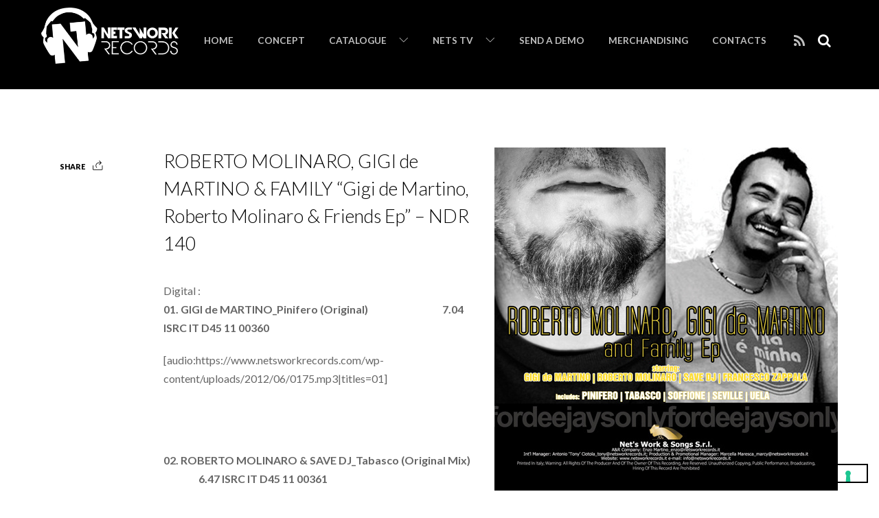

--- FILE ---
content_type: text/html; charset=UTF-8
request_url: https://www.netsworkrecords.com/nets-work-digital-records/roberto-molinaro-gigi-de-martino-family-gigi-de-martino-roberto-molinaro-friends-ep/
body_size: 23388
content:

<!doctype html>
<html itemscope="itemscope" itemtype="http://schema.org/Article" lang="it-IT">
<head>
<meta charset="UTF-8">

<title itemprop="name">  ROBERTO MOLINARO, GIGI de MARTINO &#038; FAMILY “Gigi de Martino, Roberto Molinaro &#038; Friends Ep”</title>


<!-- wp_header -->
<meta name='robots' content='max-image-preview:large' />

<!-- Google Tag Manager for WordPress by gtm4wp.com -->
<script data-cfasync="false" data-pagespeed-no-defer>
	var gtm4wp_datalayer_name = "dataLayer";
	var dataLayer = dataLayer || [];
</script>
<!-- End Google Tag Manager for WordPress by gtm4wp.com --><link rel='dns-prefetch' href='//hosted.muses.org' />
<link rel='dns-prefetch' href='//fonts.googleapis.com' />
<link rel="alternate" type="application/rss+xml" title="Netswork Records &raquo; Feed" href="https://www.netsworkrecords.com/feed/" />
<link rel="alternate" type="application/rss+xml" title="Netswork Records &raquo; Feed dei commenti" href="https://www.netsworkrecords.com/comments/feed/" />
<link rel="alternate" type="application/rss+xml" title="Netswork Records &raquo; ROBERTO MOLINARO, GIGI de MARTINO &#038; FAMILY “Gigi de Martino, Roberto Molinaro &#038; Friends Ep” Feed dei commenti" href="https://www.netsworkrecords.com/nets-work-digital-records/roberto-molinaro-gigi-de-martino-family-gigi-de-martino-roberto-molinaro-friends-ep/feed/" />
<script type="text/javascript">
window._wpemojiSettings = {"baseUrl":"https:\/\/s.w.org\/images\/core\/emoji\/14.0.0\/72x72\/","ext":".png","svgUrl":"https:\/\/s.w.org\/images\/core\/emoji\/14.0.0\/svg\/","svgExt":".svg","source":{"concatemoji":"https:\/\/www.netsworkrecords.com\/wp-includes\/js\/wp-emoji-release.min.js?ver=6.3.2"}};
/*! This file is auto-generated */
!function(i,n){var o,s,e;function c(e){try{var t={supportTests:e,timestamp:(new Date).valueOf()};sessionStorage.setItem(o,JSON.stringify(t))}catch(e){}}function p(e,t,n){e.clearRect(0,0,e.canvas.width,e.canvas.height),e.fillText(t,0,0);var t=new Uint32Array(e.getImageData(0,0,e.canvas.width,e.canvas.height).data),r=(e.clearRect(0,0,e.canvas.width,e.canvas.height),e.fillText(n,0,0),new Uint32Array(e.getImageData(0,0,e.canvas.width,e.canvas.height).data));return t.every(function(e,t){return e===r[t]})}function u(e,t,n){switch(t){case"flag":return n(e,"\ud83c\udff3\ufe0f\u200d\u26a7\ufe0f","\ud83c\udff3\ufe0f\u200b\u26a7\ufe0f")?!1:!n(e,"\ud83c\uddfa\ud83c\uddf3","\ud83c\uddfa\u200b\ud83c\uddf3")&&!n(e,"\ud83c\udff4\udb40\udc67\udb40\udc62\udb40\udc65\udb40\udc6e\udb40\udc67\udb40\udc7f","\ud83c\udff4\u200b\udb40\udc67\u200b\udb40\udc62\u200b\udb40\udc65\u200b\udb40\udc6e\u200b\udb40\udc67\u200b\udb40\udc7f");case"emoji":return!n(e,"\ud83e\udef1\ud83c\udffb\u200d\ud83e\udef2\ud83c\udfff","\ud83e\udef1\ud83c\udffb\u200b\ud83e\udef2\ud83c\udfff")}return!1}function f(e,t,n){var r="undefined"!=typeof WorkerGlobalScope&&self instanceof WorkerGlobalScope?new OffscreenCanvas(300,150):i.createElement("canvas"),a=r.getContext("2d",{willReadFrequently:!0}),o=(a.textBaseline="top",a.font="600 32px Arial",{});return e.forEach(function(e){o[e]=t(a,e,n)}),o}function t(e){var t=i.createElement("script");t.src=e,t.defer=!0,i.head.appendChild(t)}"undefined"!=typeof Promise&&(o="wpEmojiSettingsSupports",s=["flag","emoji"],n.supports={everything:!0,everythingExceptFlag:!0},e=new Promise(function(e){i.addEventListener("DOMContentLoaded",e,{once:!0})}),new Promise(function(t){var n=function(){try{var e=JSON.parse(sessionStorage.getItem(o));if("object"==typeof e&&"number"==typeof e.timestamp&&(new Date).valueOf()<e.timestamp+604800&&"object"==typeof e.supportTests)return e.supportTests}catch(e){}return null}();if(!n){if("undefined"!=typeof Worker&&"undefined"!=typeof OffscreenCanvas&&"undefined"!=typeof URL&&URL.createObjectURL&&"undefined"!=typeof Blob)try{var e="postMessage("+f.toString()+"("+[JSON.stringify(s),u.toString(),p.toString()].join(",")+"));",r=new Blob([e],{type:"text/javascript"}),a=new Worker(URL.createObjectURL(r),{name:"wpTestEmojiSupports"});return void(a.onmessage=function(e){c(n=e.data),a.terminate(),t(n)})}catch(e){}c(n=f(s,u,p))}t(n)}).then(function(e){for(var t in e)n.supports[t]=e[t],n.supports.everything=n.supports.everything&&n.supports[t],"flag"!==t&&(n.supports.everythingExceptFlag=n.supports.everythingExceptFlag&&n.supports[t]);n.supports.everythingExceptFlag=n.supports.everythingExceptFlag&&!n.supports.flag,n.DOMReady=!1,n.readyCallback=function(){n.DOMReady=!0}}).then(function(){return e}).then(function(){var e;n.supports.everything||(n.readyCallback(),(e=n.source||{}).concatemoji?t(e.concatemoji):e.wpemoji&&e.twemoji&&(t(e.twemoji),t(e.wpemoji)))}))}((window,document),window._wpemojiSettings);
</script>
<style type="text/css">
img.wp-smiley,
img.emoji {
	display: inline !important;
	border: none !important;
	box-shadow: none !important;
	height: 1em !important;
	width: 1em !important;
	margin: 0 0.07em !important;
	vertical-align: -0.1em !important;
	background: none !important;
	padding: 0 !important;
}
</style>
	<link rel='stylesheet' id='fppg-style-css' href='https://www.netsworkrecords.com/wp-content/plugins/facebook-page-photo-gallery/templates/css/style.css?ver=6.3.2' type='text/css' media='all' />
<link rel='stylesheet' id='prettyphoto-css' href='https://www.netsworkrecords.com/wp-content/plugins/facebook-page-photo-gallery/js/prettyPhoto/css/prettyPhoto.css?ver=6.3.2' type='text/css' media='screen' />
<link rel='stylesheet' id='mb.miniAudioPlayer.css-css' href='https://www.netsworkrecords.com/wp-content/plugins/wp-miniaudioplayer/css/miniplayer.css?ver=1.9.7' type='text/css' media='screen' />
<link rel='stylesheet' id='sbi_styles-css' href='https://www.netsworkrecords.com/wp-content/plugins/instagram-feed/css/sbi-styles.min.css?ver=6.10.0' type='text/css' media='all' />
<link rel='stylesheet' id='wp-block-library-css' href='https://www.netsworkrecords.com/wp-includes/css/dist/block-library/style.min.css?ver=6.3.2' type='text/css' media='all' />
<style id='classic-theme-styles-inline-css' type='text/css'>
/*! This file is auto-generated */
.wp-block-button__link{color:#fff;background-color:#32373c;border-radius:9999px;box-shadow:none;text-decoration:none;padding:calc(.667em + 2px) calc(1.333em + 2px);font-size:1.125em}.wp-block-file__button{background:#32373c;color:#fff;text-decoration:none}
</style>
<style id='global-styles-inline-css' type='text/css'>
body{--wp--preset--color--black: #000000;--wp--preset--color--cyan-bluish-gray: #abb8c3;--wp--preset--color--white: #ffffff;--wp--preset--color--pale-pink: #f78da7;--wp--preset--color--vivid-red: #cf2e2e;--wp--preset--color--luminous-vivid-orange: #ff6900;--wp--preset--color--luminous-vivid-amber: #fcb900;--wp--preset--color--light-green-cyan: #7bdcb5;--wp--preset--color--vivid-green-cyan: #00d084;--wp--preset--color--pale-cyan-blue: #8ed1fc;--wp--preset--color--vivid-cyan-blue: #0693e3;--wp--preset--color--vivid-purple: #9b51e0;--wp--preset--gradient--vivid-cyan-blue-to-vivid-purple: linear-gradient(135deg,rgba(6,147,227,1) 0%,rgb(155,81,224) 100%);--wp--preset--gradient--light-green-cyan-to-vivid-green-cyan: linear-gradient(135deg,rgb(122,220,180) 0%,rgb(0,208,130) 100%);--wp--preset--gradient--luminous-vivid-amber-to-luminous-vivid-orange: linear-gradient(135deg,rgba(252,185,0,1) 0%,rgba(255,105,0,1) 100%);--wp--preset--gradient--luminous-vivid-orange-to-vivid-red: linear-gradient(135deg,rgba(255,105,0,1) 0%,rgb(207,46,46) 100%);--wp--preset--gradient--very-light-gray-to-cyan-bluish-gray: linear-gradient(135deg,rgb(238,238,238) 0%,rgb(169,184,195) 100%);--wp--preset--gradient--cool-to-warm-spectrum: linear-gradient(135deg,rgb(74,234,220) 0%,rgb(151,120,209) 20%,rgb(207,42,186) 40%,rgb(238,44,130) 60%,rgb(251,105,98) 80%,rgb(254,248,76) 100%);--wp--preset--gradient--blush-light-purple: linear-gradient(135deg,rgb(255,206,236) 0%,rgb(152,150,240) 100%);--wp--preset--gradient--blush-bordeaux: linear-gradient(135deg,rgb(254,205,165) 0%,rgb(254,45,45) 50%,rgb(107,0,62) 100%);--wp--preset--gradient--luminous-dusk: linear-gradient(135deg,rgb(255,203,112) 0%,rgb(199,81,192) 50%,rgb(65,88,208) 100%);--wp--preset--gradient--pale-ocean: linear-gradient(135deg,rgb(255,245,203) 0%,rgb(182,227,212) 50%,rgb(51,167,181) 100%);--wp--preset--gradient--electric-grass: linear-gradient(135deg,rgb(202,248,128) 0%,rgb(113,206,126) 100%);--wp--preset--gradient--midnight: linear-gradient(135deg,rgb(2,3,129) 0%,rgb(40,116,252) 100%);--wp--preset--font-size--small: 13px;--wp--preset--font-size--medium: 20px;--wp--preset--font-size--large: 36px;--wp--preset--font-size--x-large: 42px;--wp--preset--spacing--20: 0.44rem;--wp--preset--spacing--30: 0.67rem;--wp--preset--spacing--40: 1rem;--wp--preset--spacing--50: 1.5rem;--wp--preset--spacing--60: 2.25rem;--wp--preset--spacing--70: 3.38rem;--wp--preset--spacing--80: 5.06rem;--wp--preset--shadow--natural: 6px 6px 9px rgba(0, 0, 0, 0.2);--wp--preset--shadow--deep: 12px 12px 50px rgba(0, 0, 0, 0.4);--wp--preset--shadow--sharp: 6px 6px 0px rgba(0, 0, 0, 0.2);--wp--preset--shadow--outlined: 6px 6px 0px -3px rgba(255, 255, 255, 1), 6px 6px rgba(0, 0, 0, 1);--wp--preset--shadow--crisp: 6px 6px 0px rgba(0, 0, 0, 1);}:where(.is-layout-flex){gap: 0.5em;}:where(.is-layout-grid){gap: 0.5em;}body .is-layout-flow > .alignleft{float: left;margin-inline-start: 0;margin-inline-end: 2em;}body .is-layout-flow > .alignright{float: right;margin-inline-start: 2em;margin-inline-end: 0;}body .is-layout-flow > .aligncenter{margin-left: auto !important;margin-right: auto !important;}body .is-layout-constrained > .alignleft{float: left;margin-inline-start: 0;margin-inline-end: 2em;}body .is-layout-constrained > .alignright{float: right;margin-inline-start: 2em;margin-inline-end: 0;}body .is-layout-constrained > .aligncenter{margin-left: auto !important;margin-right: auto !important;}body .is-layout-constrained > :where(:not(.alignleft):not(.alignright):not(.alignfull)){max-width: var(--wp--style--global--content-size);margin-left: auto !important;margin-right: auto !important;}body .is-layout-constrained > .alignwide{max-width: var(--wp--style--global--wide-size);}body .is-layout-flex{display: flex;}body .is-layout-flex{flex-wrap: wrap;align-items: center;}body .is-layout-flex > *{margin: 0;}body .is-layout-grid{display: grid;}body .is-layout-grid > *{margin: 0;}:where(.wp-block-columns.is-layout-flex){gap: 2em;}:where(.wp-block-columns.is-layout-grid){gap: 2em;}:where(.wp-block-post-template.is-layout-flex){gap: 1.25em;}:where(.wp-block-post-template.is-layout-grid){gap: 1.25em;}.has-black-color{color: var(--wp--preset--color--black) !important;}.has-cyan-bluish-gray-color{color: var(--wp--preset--color--cyan-bluish-gray) !important;}.has-white-color{color: var(--wp--preset--color--white) !important;}.has-pale-pink-color{color: var(--wp--preset--color--pale-pink) !important;}.has-vivid-red-color{color: var(--wp--preset--color--vivid-red) !important;}.has-luminous-vivid-orange-color{color: var(--wp--preset--color--luminous-vivid-orange) !important;}.has-luminous-vivid-amber-color{color: var(--wp--preset--color--luminous-vivid-amber) !important;}.has-light-green-cyan-color{color: var(--wp--preset--color--light-green-cyan) !important;}.has-vivid-green-cyan-color{color: var(--wp--preset--color--vivid-green-cyan) !important;}.has-pale-cyan-blue-color{color: var(--wp--preset--color--pale-cyan-blue) !important;}.has-vivid-cyan-blue-color{color: var(--wp--preset--color--vivid-cyan-blue) !important;}.has-vivid-purple-color{color: var(--wp--preset--color--vivid-purple) !important;}.has-black-background-color{background-color: var(--wp--preset--color--black) !important;}.has-cyan-bluish-gray-background-color{background-color: var(--wp--preset--color--cyan-bluish-gray) !important;}.has-white-background-color{background-color: var(--wp--preset--color--white) !important;}.has-pale-pink-background-color{background-color: var(--wp--preset--color--pale-pink) !important;}.has-vivid-red-background-color{background-color: var(--wp--preset--color--vivid-red) !important;}.has-luminous-vivid-orange-background-color{background-color: var(--wp--preset--color--luminous-vivid-orange) !important;}.has-luminous-vivid-amber-background-color{background-color: var(--wp--preset--color--luminous-vivid-amber) !important;}.has-light-green-cyan-background-color{background-color: var(--wp--preset--color--light-green-cyan) !important;}.has-vivid-green-cyan-background-color{background-color: var(--wp--preset--color--vivid-green-cyan) !important;}.has-pale-cyan-blue-background-color{background-color: var(--wp--preset--color--pale-cyan-blue) !important;}.has-vivid-cyan-blue-background-color{background-color: var(--wp--preset--color--vivid-cyan-blue) !important;}.has-vivid-purple-background-color{background-color: var(--wp--preset--color--vivid-purple) !important;}.has-black-border-color{border-color: var(--wp--preset--color--black) !important;}.has-cyan-bluish-gray-border-color{border-color: var(--wp--preset--color--cyan-bluish-gray) !important;}.has-white-border-color{border-color: var(--wp--preset--color--white) !important;}.has-pale-pink-border-color{border-color: var(--wp--preset--color--pale-pink) !important;}.has-vivid-red-border-color{border-color: var(--wp--preset--color--vivid-red) !important;}.has-luminous-vivid-orange-border-color{border-color: var(--wp--preset--color--luminous-vivid-orange) !important;}.has-luminous-vivid-amber-border-color{border-color: var(--wp--preset--color--luminous-vivid-amber) !important;}.has-light-green-cyan-border-color{border-color: var(--wp--preset--color--light-green-cyan) !important;}.has-vivid-green-cyan-border-color{border-color: var(--wp--preset--color--vivid-green-cyan) !important;}.has-pale-cyan-blue-border-color{border-color: var(--wp--preset--color--pale-cyan-blue) !important;}.has-vivid-cyan-blue-border-color{border-color: var(--wp--preset--color--vivid-cyan-blue) !important;}.has-vivid-purple-border-color{border-color: var(--wp--preset--color--vivid-purple) !important;}.has-vivid-cyan-blue-to-vivid-purple-gradient-background{background: var(--wp--preset--gradient--vivid-cyan-blue-to-vivid-purple) !important;}.has-light-green-cyan-to-vivid-green-cyan-gradient-background{background: var(--wp--preset--gradient--light-green-cyan-to-vivid-green-cyan) !important;}.has-luminous-vivid-amber-to-luminous-vivid-orange-gradient-background{background: var(--wp--preset--gradient--luminous-vivid-amber-to-luminous-vivid-orange) !important;}.has-luminous-vivid-orange-to-vivid-red-gradient-background{background: var(--wp--preset--gradient--luminous-vivid-orange-to-vivid-red) !important;}.has-very-light-gray-to-cyan-bluish-gray-gradient-background{background: var(--wp--preset--gradient--very-light-gray-to-cyan-bluish-gray) !important;}.has-cool-to-warm-spectrum-gradient-background{background: var(--wp--preset--gradient--cool-to-warm-spectrum) !important;}.has-blush-light-purple-gradient-background{background: var(--wp--preset--gradient--blush-light-purple) !important;}.has-blush-bordeaux-gradient-background{background: var(--wp--preset--gradient--blush-bordeaux) !important;}.has-luminous-dusk-gradient-background{background: var(--wp--preset--gradient--luminous-dusk) !important;}.has-pale-ocean-gradient-background{background: var(--wp--preset--gradient--pale-ocean) !important;}.has-electric-grass-gradient-background{background: var(--wp--preset--gradient--electric-grass) !important;}.has-midnight-gradient-background{background: var(--wp--preset--gradient--midnight) !important;}.has-small-font-size{font-size: var(--wp--preset--font-size--small) !important;}.has-medium-font-size{font-size: var(--wp--preset--font-size--medium) !important;}.has-large-font-size{font-size: var(--wp--preset--font-size--large) !important;}.has-x-large-font-size{font-size: var(--wp--preset--font-size--x-large) !important;}
.wp-block-navigation a:where(:not(.wp-element-button)){color: inherit;}
:where(.wp-block-post-template.is-layout-flex){gap: 1.25em;}:where(.wp-block-post-template.is-layout-grid){gap: 1.25em;}
:where(.wp-block-columns.is-layout-flex){gap: 2em;}:where(.wp-block-columns.is-layout-grid){gap: 2em;}
.wp-block-pullquote{font-size: 1.5em;line-height: 1.6;}
</style>
<link rel='stylesheet' id='contact-form-7-css' href='https://www.netsworkrecords.com/wp-content/plugins/contact-form-7/includes/css/styles.css?ver=5.9.8' type='text/css' media='all' />
<link rel='stylesheet' id='ctf_styles-css' href='https://www.netsworkrecords.com/wp-content/plugins/custom-twitter-feeds/css/ctf-styles.min.css?ver=2.3.1' type='text/css' media='all' />
<link rel='stylesheet' id='sendit-messages-css' href='https://www.netsworkrecords.com/wp-content/plugins/sendit/sendit.css?ver=6.3.2' type='text/css' media='all' />
<link rel='stylesheet' id='themify-framework-css' href='https://www.netsworkrecords.com/wp-content/themes/themify-music/themify/css/themify.framework.css?ver=1.9.4' type='text/css' media='all' />
<link rel='stylesheet' id='themify-builder-style-css' href='https://www.netsworkrecords.com/wp-content/themes/themify-music/themify/themify-builder/css/themify-builder-style.css?ver=1.9.4' type='text/css' media='all' />
<link rel='stylesheet' id='themify-animate-css' href='https://www.netsworkrecords.com/wp-content/themes/themify-music/themify/themify-builder/css/animate.min.css?ver=1.9.4' type='text/css' media='all' />
<link rel='stylesheet' id='radiodj-style-css' href='https://www.netsworkrecords.com/wp-content/plugins/radiodj-for-wordpress-0.7.0/css/radiodj.css?ver=0.7.0' type='text/css' media='all' />
<link rel='stylesheet' id='google-fonts-css' href='https://fonts.googleapis.com/css?family=Lato%3A100%2C300%2C400%2C700%2C900&#038;subset=latin%2Clatin-ext&#038;ver=6.3.2' type='text/css' media='all' />
<link rel='stylesheet' id='themify-icons-css' href='https://www.netsworkrecords.com/wp-content/themes/themify-music/themify/themify-icons/themify-icons.css?ver=1.0.7' type='text/css' media='all' />
<link rel='stylesheet' id='theme-style-css' href='https://www.netsworkrecords.com/wp-content/themes/themify-music/style.css?ver=1.0.7' type='text/css' media='all' />
<link rel='stylesheet' id='themify-media-queries-css' href='https://www.netsworkrecords.com/wp-content/themes/themify-music/media-queries.css?ver=1.0.7' type='text/css' media='all' />
<link rel='stylesheet' id='magnific-css' href='https://www.netsworkrecords.com/wp-content/themes/themify-music/themify/css/lightbox.css?ver=1.9.4' type='text/css' media='all' />
<link rel='stylesheet' id='themify-skin-css' href='https://www.netsworkrecords.com/wp-content/themes/themify-music/skins/black/style.css?ver=1.9.4' type='text/css' media='all' />
<link rel='stylesheet' id='themify-icon-font-css' href='https://www.netsworkrecords.com/wp-content/themes/themify-music/themify/fontawesome/css/font-awesome.min.css?ver=1.9.4' type='text/css' media='all' />
<link rel='stylesheet' id='mediaelementjs-styles-css' href='https://www.netsworkrecords.com/wp-content/plugins/media-element-html5-video-and-audio-player/mediaelement/v4/mediaelementplayer.min.css?ver=6.3.2' type='text/css' media='all' />
<link rel='stylesheet' id='mediaelementjs-styles-legacy-css' href='https://www.netsworkrecords.com/wp-content/plugins/media-element-html5-video-and-audio-player/mediaelement/v4/mediaelementplayer-legacy.min.css?ver=6.3.2' type='text/css' media='all' />
<!--n2css--><!--n2js--><script type='text/javascript' src='https://hosted.muses.org/mrp.js?ver=1.6' id='radioforgejs-js'></script>
<script type='text/javascript' src='https://www.netsworkrecords.com/wp-includes/js/jquery/jquery.min.js?ver=3.7.0' id='jquery-core-js'></script>
<script type='text/javascript' src='https://www.netsworkrecords.com/wp-includes/js/jquery/jquery-migrate.min.js?ver=3.4.1' id='jquery-migrate-js'></script>
<script type='text/javascript' src='https://www.netsworkrecords.com/wp-content/plugins/facebook-page-photo-gallery/js/prettyPhoto/jquery.prettyPhoto.js?ver=6.3.2' id='prettyphoto-js'></script>
<script type='text/javascript' id='fppg-js-extra'>
/* <![CDATA[ */
var fppgsettings = {"fppg_showTitle":"on","fppg_titlePosition":"inside","fppg_border":"","fppg_cyclic":"on","fppg_borderColor":"#BBBBBB","fppg_closeHorPos":"right","fppg_closeVerPos":"top","fppg_paddingColor":"#FFFFFF","fppg_padding":"10","fppg_overlayShow":"on","fppg_overlayColor":"#666666","fppg_overlayOpacity":"0.3","fppg_Opacity":"on","fppg_SpeedIn":"500","fppg_SpeedOut":"500","fppg_SpeedChange":"300","fppg_easing":"","fppg_easingIn":"swing","fppg_easingOut":"swing","fppg_easingChange":"easeInOutQuart","fppg_imageScale":"on","fppg_enableEscapeButton":"on","fppg_showCloseButton":"on","fppg_centerOnScroll":"on","fppg_hideOnOverlayClick":"on","fppg_hideOnContentClick":"","fppg_loadAtFooter":"on","fppg_frameWidth":"560","fppg_frameHeight":"340","fppg_callbackOnStart":"","fppg_callbackOnShow":"","fppg_callbackOnClose":"","fppg_galleryType":"all","fppg_customExpression":"","fppg_nojQuery":"","fppg_jQnoConflict":"on","fppg_uninstall":"","fppg_appId":"","fppg_appSecret":"","fppg_accessToken":"","fppg_showAdminError":"1","fppg_sharePic":"","fppg_tokenTimeStamp":"","fppg_cacheTime":"","fppg_gallery":"PrettyPhoto","ajaxurl":"https:\/\/www.netsworkrecords.com\/wp-admin\/admin-ajax.php","fppg_url":"https:\/\/www.netsworkrecords.com\/wp-content\/plugins\/facebook-page-photo-gallery\/"};
/* ]]> */
</script>
<script type='text/javascript' src='https://www.netsworkrecords.com/wp-content/plugins/facebook-page-photo-gallery/js/fppg.js?ver=6.3.2' id='fppg-js'></script>
<script type='text/javascript' src='https://www.netsworkrecords.com/wp-content/plugins/wp-miniaudioplayer/js/jquery.mb.miniAudioPlayer.js?ver=1.9.7' id='mb.miniAudioPlayer-js'></script>
<script type='text/javascript' src='https://www.netsworkrecords.com/wp-content/plugins/wp-miniaudioplayer/js/map_overwrite_default_me.js?ver=1.9.7' id='map_overwrite_default_me-js'></script>
<script type='text/javascript' src='https://www.netsworkrecords.com/wp-content/themes/themify-music/themify/js/video.js?ver=6.3.2' id='themify-videojs-js-js'></script>
<script type='text/javascript' src='https://www.netsworkrecords.com/wp-content/themes/themify-music/themify/js/bigvideo.js?ver=6.3.2' id='themify-bigvideo-js-js'></script>
<script type='text/javascript' id='radiodj-ajax-update-js-extra'>
/* <![CDATA[ */
var RadioDJ = {"ajaxurl":"https:\/\/www.netsworkrecords.com\/wp-admin\/admin-ajax.php"};
/* ]]> */
</script>
<script type='text/javascript' src='https://www.netsworkrecords.com/wp-content/plugins/radiodj-for-wordpress-0.7.0/js/radiodj.js?ver=0.7.0' id='radiodj-ajax-update-js'></script>
<script type='text/javascript' src='https://www.netsworkrecords.com/wp-content/plugins/media-element-html5-video-and-audio-player/mediaelement/v4/mediaelement-and-player.min.js?ver=4.2.8' id='mediaelementjs-scripts-js'></script>
<link rel="https://api.w.org/" href="https://www.netsworkrecords.com/wp-json/" /><link rel="alternate" type="application/json" href="https://www.netsworkrecords.com/wp-json/wp/v2/posts/7653" /><link rel="EditURI" type="application/rsd+xml" title="RSD" href="https://www.netsworkrecords.com/xmlrpc.php?rsd" />
<meta name="generator" content="WordPress 6.3.2" />
<link rel="canonical" href="https://www.netsworkrecords.com/nets-work-digital-records/roberto-molinaro-gigi-de-martino-family-gigi-de-martino-roberto-molinaro-friends-ep/" />
<link rel='shortlink' href='https://www.netsworkrecords.com/?p=7653' />
<link rel="alternate" type="application/json+oembed" href="https://www.netsworkrecords.com/wp-json/oembed/1.0/embed?url=https%3A%2F%2Fwww.netsworkrecords.com%2Fnets-work-digital-records%2Froberto-molinaro-gigi-de-martino-family-gigi-de-martino-roberto-molinaro-friends-ep%2F" />
<link rel="alternate" type="text/xml+oembed" href="https://www.netsworkrecords.com/wp-json/oembed/1.0/embed?url=https%3A%2F%2Fwww.netsworkrecords.com%2Fnets-work-digital-records%2Froberto-molinaro-gigi-de-martino-family-gigi-de-martino-roberto-molinaro-friends-ep%2F&#038;format=xml" />
	<script type="text/javascript">
	var sendit_ajaxurl = 'https://www.netsworkrecords.com/wp-admin/admin-ajax.php';
	</script>
	<style type="text/css">.sendit{
	background:#f9f9f9;
	border-radius: 10px;
	padding:10px 5px 10px 5px;
	border:10px solid #efefef;
	}
	.sendit h3, .sendit h4{
	font-size:1.5em;
	}
	.sendit label{
	color:#444;
	margin-right:10px;
	font-weight: bold;
	display:block;
	}
	/*DO NOT CHANGE THIS ID*/
	#sendit_subscribe_button{margin:5px 0;background:#ff9900;color:#fff;}

	.sendit input, .sendit textarea, .sendit select{
	/*width: 180px;*/
	background:#FFFFFF;
	    border: 1px solid #BBBBBB;
	    border-radius: 2px 2px 2px 2px;
	    margin: 0 5px 0 0;
	    padding: 4px;


	}
	.short{
	width: 100px;
	margin-bottom: 5px;
	}

	.sendit textarea{
	width: 250px;
	height: 150px;
	}

	.boxes{
	width: 1em;
	}

	#submitbutton{

	margin-top: 5px;
	width: 180px;
	}

	.sendit br{
	clear: left;
	}

	.info, .success, .warning, .sendit_error, .validation {
	    border: 1px solid;
	    margin: 5px 0px;
	    padding:10px;

	}
	.info, .notice{
	    color: #FFD324;
	    background-color: #FFF6BF;
	}
	.success {
	    color: #4F8A10;
	    background-color: #DFF2BF;
	}
	.warning {
	    color: #9F6000;
	    background-color: #FEEFB3;
	}
	.sendit_error {
	    color: #D8000C;
	    background-color: #FFBABA;
	}
	.sendit small{font-size:80%;}</style>
<!-- start miniAudioPlayer custom CSS -->

<style id="map_custom_css">
       

/* DO NOT REMOVE OR MODIFY */
/*{'skinName': 'mySkin', 'borderRadius': 5, 'main': 'rgb(255, 217, 102)', 'secondary': 'rgb(68, 68, 68)', 'playerPadding': 0}*/
/* END - DO NOT REMOVE OR MODIFY */
/*++++++++++++++++++++++++++++++++++++++++++++++++++
Copyright (c) 2001-2014. Matteo Bicocchi (Pupunzi);
http://pupunzi.com/mb.components/mb.miniAudioPlayer/demo/skinMaker.html

Skin name: mySkin
borderRadius: 5
background: rgb(255, 217, 102)
icons: rgb(68, 68, 68)
border: rgb(55, 55, 55)
borderLeft: rgb(255, 230, 153)
borderRight: rgb(255, 204, 51)
mute: rgba(68, 68, 68, 0.4)
download: rgba(255, 217, 102, 0.4)
downloadHover: rgb(255, 217, 102)
++++++++++++++++++++++++++++++++++++++++++++++++++*/

/* Older browser (IE8) - not supporting rgba() */
.mbMiniPlayer.mySkin .playerTable span{background-color:#ffd966}
.mbMiniPlayer.mySkin .playerTable span.map_play{border-left:1px solid #ffd966;}
.mbMiniPlayer.mySkin .playerTable span.map_volume{border-right:1px solid #ffd966;}
.mbMiniPlayer.mySkin .playerTable span.map_volume.mute{color: #444444;}
.mbMiniPlayer.mySkin .map_download{color: #444444;}
.mbMiniPlayer.mySkin .map_download:hover{color: #444444;}
.mbMiniPlayer.mySkin .playerTable span{color: #444444;}
.mbMiniPlayer.mySkin .playerTable {border: 1px solid #444444 !important;}

/*++++++++++++++++++++++++++++++++++++++++++++++++*/

.mbMiniPlayer.mySkin .playerTable{background-color:transparent; border-radius:5px !important;}
.mbMiniPlayer.mySkin .playerTable span{background-color:rgb(255, 217, 102); padding:3px !important; font-size: 20px;}
.mbMiniPlayer.mySkin .playerTable span.map_time{ font-size: 12px !important; width: 50px !important}
.mbMiniPlayer.mySkin .playerTable span.map_title{ padding:4px !important}
.mbMiniPlayer.mySkin .playerTable span.map_play{border-left:1px solid rgb(255, 204, 51); border-radius:0 4px 4px 0 !important;}
.mbMiniPlayer.mySkin .playerTable span.map_volume{padding-left:6px !important}
.mbMiniPlayer.mySkin .playerTable span.map_volume{border-right:1px solid rgb(255, 230, 153); border-radius:4px 0 0 4px !important;}
.mbMiniPlayer.mySkin .playerTable span.map_volume.mute{color: rgba(68, 68, 68, 0.4);}
.mbMiniPlayer.mySkin .map_download{color: rgba(255, 217, 102, 0.4);}
.mbMiniPlayer.mySkin .map_download:hover{color: rgb(255, 217, 102);}
.mbMiniPlayer.mySkin .playerTable span{color: rgb(68, 68, 68);text-shadow: none!important;}
.mbMiniPlayer.mySkin .playerTable span{color: rgb(68, 68, 68);}
.mbMiniPlayer.mySkin .playerTable {border: 1px solid rgb(55, 55, 55) !important;}
.mbMiniPlayer.mySkin .playerTable span.map_title{color: #000; text-shadow:none!important}
.mbMiniPlayer.mySkin .playerTable .jp-load-bar{background-color:rgba(255, 217, 102, 0.3);}
.mbMiniPlayer.mySkin .playerTable .jp-play-bar{background-color:#ffd966;}
.mbMiniPlayer.mySkin .playerTable span.map_volumeLevel a{background-color:rgb(94, 94, 94); height:80%!important }
.mbMiniPlayer.mySkin .playerTable span.map_volumeLevel a.sel{background-color:#444444;}
.mbMiniPlayer.mySkin  span.map_download{font-size:50px !important;}
/* Wordpress playlist select */
.map_pl_container .pl_item.sel{background-color:#ffd966 !important; color: #444444}
/*++++++++++++++++++++++++++++++++++++++++++++++++*/

       </style>
	
<!-- end miniAudioPlayer custom CSS -->	

<!-- Google Tag Manager for WordPress by gtm4wp.com -->
<!-- GTM Container placement set to footer -->
<script data-cfasync="false" data-pagespeed-no-defer type="text/javascript">
	var dataLayer_content = {"pagePostType":"post","pagePostType2":"single-post","pageCategory":["nets-work-digital-records"],"pagePostAuthor":"NetsAdmin"};
	dataLayer.push( dataLayer_content );
</script>
<script data-cfasync="false" data-pagespeed-no-defer type="text/javascript">
(function(w,d,s,l,i){w[l]=w[l]||[];w[l].push({'gtm.start':
new Date().getTime(),event:'gtm.js'});var f=d.getElementsByTagName(s)[0],
j=d.createElement(s),dl=l!='dataLayer'?'&l='+l:'';j.async=true;j.src=
'//www.googletagmanager.com/gtm.js?id='+i+dl;f.parentNode.insertBefore(j,f);
})(window,document,'script','dataLayer','GTM-NFHDJ7F');
</script>
<!-- End Google Tag Manager for WordPress by gtm4wp.com -->



<link href="https://www.netsworkrecords.com/wp-content/uploads/2012/02/netswork-favicon.png" rel="shortcut icon" /> 

.instagram-pics li {
  float:left;
  width:12.5%; 
  padding:0;
}

	<!-- media-queries.js -->
	<!--[if lt IE 9]>
		<script src="https://www.netsworkrecords.com/wp-content/themes/themify-music/js/respond.js"></script>
	<![endif]-->
	
	<!-- html5.js -->
	<!--[if lt IE 9]>
		<script src="https://html5shim.googlecode.com/svn/trunk/html5.js"></script>
	<![endif]-->
	

<meta name="viewport" content="width=device-width, initial-scale=1, maximum-scale=1, minimum-scale=1, user-scalable=no">


	<!--[if lt IE 9]>
	<script src="https://s3.amazonaws.com/nwapi/nwmatcher/nwmatcher-1.2.5-min.js"></script>
	<script type="text/javascript" src="https://cdnjs.cloudflare.com/ajax/libs/selectivizr/1.0.2/selectivizr-min.js"></script> 
	<![endif]-->
	
			<!--Themify Styling-->
			<style type="text/css">
#pagewrap {
 	
	border: none; 
}

#headerwrap {
 	
	background-image: url(https://www.netsworkrecords.com/wp-content/uploads/2014/10/images.png);
	background-color: #000000;
	background-color: rgba(0,0,0,1.00);	
	border: none; 
}

#header {
 	
	border: none; 
}

#site-logo {
 	
	font-family:Arial, Helvetica, sans-serif;		position:fixed;

	top: 11px;right: auto;bottom: auto;left: auto; 
}

#site-logo img {
 	width: 200px; 
}

#site-logo a {
 	width: 200px; 
}

#site-description {
 	display: none; 
}

#main-nav {
 	top: auto;right: auto;bottom: auto;left: auto;	
	border: none; 
}
</style>
			<!--/Themify Styling-->
		
</head>

<body class="post-template-default single single-post postid-7653 single-format-standard skin-black webkit not-ie default_width sidebar-none no-home no-touch has-fixed-header">
<div id="pagewrap" class="hfeed site">

	<div id="headerwrap" >
    
		
		<header id="header" class="pagewidth clearfix">

			
			<div id="site-logo"><a href="https://www.netsworkrecords.com" title="Netswork Records"><img src="https://www.netsworkrecords.com/wp-content/uploads/2014/10/logo-netswork-tracciato.png" alt="Netswork Records" title="Netswork Records" /><span style="display: none;">Netswork Records</span></a></div>
											<div id="site-description" class="site-description"><span>Record Label</span></div>
			
			<a id="menu-icon" href="#sidr"></a>

			<div id="sidr">

									<div id="searchform-wrap">
						<form method="get" id="searchform" action="https://www.netsworkrecords.com/">

	<i class="icon-search"></i>

	<input type="text" name="s" id="s" />

</form>					</div>
					<!-- /#searchform-wrap -->
				
				<div class="social-widget">
					
											<div class="rss"><a href="https://www.netsworkrecords.com/feed/" class="hs-rss-link"></a></div>
									</div>
				<!-- /.social-widget -->

				<nav id="main-nav-wrap" class="clearfix">
					<ul id="main-nav" class="main-nav"><li id="menu-item-1487" class="menu-item menu-item-type-custom menu-item-object-custom menu-item-home menu-item-1487"><a href="https://www.netsworkrecords.com">HOME</a></li>
<li id="menu-item-12443" class="menu-item menu-item-type-post_type menu-item-object-page menu-item-12443"><a href="https://www.netsworkrecords.com/concept/">CONCEPT</a></li>
<li id="menu-item-6429" class="menu-item menu-item-type-custom menu-item-object-custom menu-item-has-children has-sub-menu menu-item-6429"><a href="#">CATALOGUE</a>
<ul class="sub-menu">
	<li id="menu-item-12397" class="menu-item menu-item-type-post_type menu-item-object-page menu-item-12397"><a href="https://www.netsworkrecords.com/netswork-international/">NETSWORK INTERNATIONAL</a></li>
	<li id="menu-item-12403" class="menu-item menu-item-type-post_type menu-item-object-page menu-item-12403"><a href="https://www.netsworkrecords.com/netswork-digital-records/">NETSWORK DIGITAL RECORDS</a></li>
	<li id="menu-item-12402" class="menu-item menu-item-type-post_type menu-item-object-page menu-item-12402"><a href="https://www.netsworkrecords.com/netswork-italia-it/">NETSWORK ITALIA</a></li>
</ul>
</li>
<li id="menu-item-10264" class="menu-item menu-item-type-post_type menu-item-object-page menu-item-has-children has-sub-menu menu-item-10264"><a href="https://www.netsworkrecords.com/nets-tv/">NETS TV</a>
<ul class="sub-menu">
	<li id="menu-item-5794" class="menu-item menu-item-type-post_type menu-item-object-page menu-item-5794"><a href="https://www.netsworkrecords.com/video-2/">OFFICIAL VIDEO</a></li>
	<li id="menu-item-9619" class="menu-item menu-item-type-post_type menu-item-object-page menu-item-9619"><a href="https://www.netsworkrecords.com/official-video-remix/">OFFICIAL VIDEO REMIX</a></li>
	<li id="menu-item-10096" class="menu-item menu-item-type-post_type menu-item-object-page menu-item-10096"><a href="https://www.netsworkrecords.com/official-italian-video/">OFFICIAL ITALIAN VIDEO</a></li>
	<li id="menu-item-5793" class="menu-item menu-item-type-post_type menu-item-object-page menu-item-5793"><a href="https://www.netsworkrecords.com/teaser/">TEASER</a></li>
	<li id="menu-item-9972" class="menu-item menu-item-type-post_type menu-item-object-page menu-item-9972"><a href="https://www.netsworkrecords.com/video-book-new-compilation/">VIDEO BOOK NEW COMPILATION</a></li>
	<li id="menu-item-5788" class="menu-item menu-item-type-post_type menu-item-object-page menu-item-5788"><a href="https://www.netsworkrecords.com/spot/">SPOT</a></li>
	<li id="menu-item-10034" class="menu-item menu-item-type-post_type menu-item-object-page menu-item-10034"><a href="https://www.netsworkrecords.com/showreel-live-shows/">SHOWREEL &#038; LIVE SHOWS</a></li>
	<li id="menu-item-5792" class="menu-item menu-item-type-post_type menu-item-object-page menu-item-5792"><a href="https://www.netsworkrecords.com/classic/">CLASSIC</a></li>
	<li id="menu-item-9976" class="menu-item menu-item-type-post_type menu-item-object-page menu-item-9976"><a href="https://www.netsworkrecords.com/video-lyrics-video-backstage/">VIDEO LYRICS &#038; VIDEO BACKSTAGE</a></li>
	<li id="menu-item-5791" class="menu-item menu-item-type-post_type menu-item-object-page menu-item-5791"><a href="https://www.netsworkrecords.com/nets-work-friends/">NET&#8217;S WORK &#038; FRIENDS</a></li>
</ul>
</li>
<li id="menu-item-1515" class="menu-item menu-item-type-post_type menu-item-object-page menu-item-1515"><a href="https://www.netsworkrecords.com/send-a-demo/">SEND A DEMO</a></li>
<li id="menu-item-13054" class="menu-item menu-item-type-post_type menu-item-object-page menu-item-13054"><a href="https://www.netsworkrecords.com/merchandising/">MERCHANDISING</a></li>
<li id="menu-item-1509" class="menu-item menu-item-type-post_type menu-item-object-page menu-item-1509"><a href="https://www.netsworkrecords.com/contacts/">CONTACTS</a></li>
</ul>					<!-- /#main-nav -->
				</nav>

				<a id="menu-icon-close" href="#sidr"></a>

			</div>

			
		</header>
		<!-- /#header -->

        				
	</div>
	<!-- /#headerwrap -->
	
	<div id="body" class="clearfix">
    


	<!-- layout-container -->
	<div id="layout" class="pagewidth clearfix">

				<!-- content -->
		<div id="content" class="list-post">
			
			


<article itemscope itemtype="http://schema.org/Article" id="post-7653" class="post clearfix post-7653 type-post status-publish format-standard has-post-thumbnail hentry category-nets-work-digital-records">

	
	
		
	
	
				
			<figure class="post-image right clearfix">

									<img src='https://www.netsworkrecords.com/wp-content/uploads/2012/06/NDR140-x-beatport-500x500.jpg' alt='ROBERTO MOLINARO, GIGI de MARTINO &#038; FAMILY “Gigi de Martino, Roberto Molinaro &#038; Friends Ep”'   width='1024' height='585' />				
			</figure>
	
		
	
	

			<div class="post-meta entry-meta clearfix">
			
							
				
							
			
<div class="post-share msss7653"
	 data-url="https://www.netsworkrecords.com/nets-work-digital-records/roberto-molinaro-gigi-de-martino-family-gigi-de-martino-roberto-molinaro-friends-ep/"
	 data-media="https://www.netsworkrecords.com/wp-content/uploads/2012/06/NDR140-x-beatport-300x300.jpg"
	 data-text="ROBERTO MOLINARO, GIGI de MARTINO &#038; FAMILY “Gigi de Martino, Roberto Molinaro &#038; Friends Ep”"
	 data-description="ROBERTO MOLINARO, GIGI de MARTINO &#038; FAMILY “Gigi de Martino, Roberto Molinaro &#038; Friends Ep”">

</div>
<!-- .post-share -->		</div>
		<!-- /post-meta -->
	
	<div class="post-content">

		
				
		
		<div class="entry-content" itemprop="articleBody">

			
				<h3>ROBERTO MOLINARO, GIGI de MARTINO &amp; FAMILY “Gigi de Martino, Roberto Molinaro &amp; Friends Ep” &#8211; NDR 140</h3>
<p>Digital :<br />
<strong>01. GIGI de MARTINO_Pinifero (Original)                                    7.04 ISRC IT D45 11 00360</strong></p>
[audio:https://www.netsworkrecords.com/wp-content/uploads/2012/06/0175.mp3|titles=01]
<p>&nbsp;</p>
<p>&nbsp;</p>
<p><strong>02. ROBERTO MOLINARO &amp; SAVE DJ_Tabasco (Original Mix)                        6.47 ISRC IT D45 11 00361</strong></p>
[audio:https://www.netsworkrecords.com/wp-content/uploads/2012/06/0266.mp3|titles=02]
<p>&nbsp;</p>
<p>&nbsp;</p>
<p><strong>03. GIGI de MARTINO_Soffione (Original)                                    6.46 ISRC IT D45 11 00362</strong></p>
[audio:https://www.netsworkrecords.com/wp-content/uploads/2012/06/0359.mp3|titles=03]
<p>&nbsp;</p>
<p>&nbsp;</p>
<p><strong>04. ROBERTO MOLINARO &amp; SAVE DJ_Seville (Gigi de Martino Remix)                    7.30 ISRC IT D45 11 00363</strong></p>
[audio:https://www.netsworkrecords.com/wp-content/uploads/2012/06/0448.mp3|titles=04]
<p>&nbsp;</p>
<p>&nbsp;</p>
<p><strong>05. ROBERTO MOLINARO &amp; FRANCESCO ZAPPALA_Uela (Original Mix)                5.22 ISRC IT D45 11 00364</strong></p>
[audio:https://www.netsworkrecords.com/wp-content/uploads/2012/06/0538.mp3|titles=05]
<div id="themify_builder_content-7653" data-postid="7653" class="themify_builder_content themify_builder_content-7653 themify_builder themify_builder_front">
	</div>
<!-- /themify_builder_content -->
			
		</div><!-- /.entry-content -->

		
	</div>
	<!-- /.post-content -->
	
</article>

<!-- /.post -->
			
			
			
			



					</div>
		<!-- /content -->
		
		
	</div>
	<!-- /layout-container -->



							</div>
			<!-- /body -->

			<div id="footerwrap">

				
				<footer id="footer" class="pagewidth clearfix">

					
					
	<div class="footer-widgets clearfix">

								<div class="col3-1 first">
				<div id="text-5" class="widget widget_text"><h4 class="widgettitle">FACEBOOK</h4>			<div class="textwidget"><iframe src="//www.facebook.com/plugins/likebox.php?href=https%3A%2F%2Fwww.facebook.com%2Fnetsworkrecords&amp;width&amp;height=320&amp;colorscheme=light&amp;show_faces=false&amp;header=false&amp;stream=true&amp;show_border=false" scrolling="no" frameborder="0" style="border:none; overflow:hidden; height:320px;" allowTransparency="true"></iframe></div>
		</div>			</div>
								<div class="col3-1 ">
				<div id="custom-twitter-feeds-widget-2" class="widget widget_custom-twitter-feeds-widget"><h4 class="widgettitle">Twitter</h4>
<!-- Custom Twitter Feeds by Smash Balloon -->
<div id="ctf" class=" ctf ctf-type-usertimeline ctf-rebranded ctf-feed-1  ctf-styles ctf-list ctf-regular-style"   data-ctfshortcode="{&quot;feed&quot;:1}"   data-ctfdisablelinks="false" data-ctflinktextcolor="#" data-header-size="small" data-feedid="1" data-postid="7653"  data-feed="1" data-ctfneeded="-75">
        <div class="ctf-tweets">
   		
<div  class="ctf-item ctf-author-netsworkrecords ctf-new"  id="2012134231934406889" >

	
	<div class="ctf-author-box">
		<div class="ctf-author-box-link">
	        									<a href="https://twitter.com/netsworkrecords" class="ctf-author-avatar" target="_blank" rel="noopener noreferrer" >
													<img src="https://pbs.twimg.com/profile_images/533199729648078850/XDHHxumm_normal.png" alt="netsworkrecords" width="48" height="48">
											</a>
				
									<a href="https://twitter.com/netsworkrecords" target="_blank" rel="noopener noreferrer" class="ctf-author-name" >Netswork Records</a>
										<a href="https://twitter.com/netsworkrecords" class="ctf-author-screenname" target="_blank" rel="noopener noreferrer" >@netsworkrecords</a>
					<span class="ctf-screename-sep">&middot;</span>
					        
							<div class="ctf-tweet-meta" >
					<a href="https://twitter.com/netsworkrecords/status/2012134231934406889" class="ctf-tweet-date" target="_blank" rel="noopener noreferrer" >16 Gen</a>
				</div>
					</div>
	    
	</div>
	<div class="ctf-tweet-content">
		                <p class="ctf-tweet-text">
                    Netswork News: Great Radio Show !!! This Month !!!<br />
#NICOZANDOLINO in #RADIOSHOW - Gennaio 2026, fully supports !!!<br />
Listen Radio Show, here:<br />
https://www.mixcloud.com/netswork/nico-zandolino-radio-show-january-2026/<br />
and on NWR NETSWORK RADIO - http://netswork.radio12345.com<br />
Watch the Teaser or Video:<br />
https://www.youtube.com/netsworkrecords                     </p><a href="https://twitter.com/netsworkrecords/status/2012134231934406889" target="_blank" rel="noopener noreferrer" class="ctf-tweet-text-media-wrap"><svg aria-hidden="true" aria-label="images in tweet" focusable="false" data-prefix="far" data-icon="image" role="img" xmlns="http://www.w3.org/2000/svg" viewBox="0 0 512 512" class="svg-inline--fa fa-image fa-w-16 fa-9x ctf-tweet-text-media"><path fill="currentColor" d="M464 64H48C21.49 64 0 85.49 0 112v288c0 26.51 21.49 48 48 48h416c26.51 0 48-21.49 48-48V112c0-26.51-21.49-48-48-48zm-6 336H54a6 6 0 0 1-6-6V118a6 6 0 0 1 6-6h404a6 6 0 0 1 6 6v276a6 6 0 0 1-6 6zM128 152c-22.091 0-40 17.909-40 40s17.909 40 40 40 40-17.909 40-40-17.909-40-40-40zM96 352h320v-80l-87.515-87.515c-4.686-4.686-12.284-4.686-16.971 0L192 304l-39.515-39.515c-4.686-4.686-12.284-4.686-16.971 0L96 304v48z" class=""></path></svg></a>                </p>
                        	</div>

		
</div>    </div>
    


</div>
</div>			</div>
								<div class="col3-1 ">
				<div id="custom_html-2" class="widget_text widget widget_custom_html"><h4 class="widgettitle">Instagram</h4><div class="textwidget custom-html-widget">
<div id="sb_instagram"  class="sbi sbi_mob_col_1 sbi_tab_col_2 sbi_col_3 sbi_width_resp" style="padding-bottom: 10px;"	 data-feedid="*1"  data-res="auto" data-cols="3" data-colsmobile="1" data-colstablet="2" data-num="9" data-nummobile="20" data-item-padding="5"	 data-shortcode-atts="{&quot;feed&quot;:&quot;1&quot;}"  data-postid="7653" data-locatornonce="ac17481221" data-imageaspectratio="1:1" data-sbi-flags="favorLocal">
	
	<div id="sbi_images"  style="gap: 10px;">
		<div class="sbi_item sbi_type_image sbi_new sbi_transition"
	id="sbi_18088027961513589" data-date="1768565121">
	<div class="sbi_photo_wrap">
		<a class="sbi_photo" href="https://www.instagram.com/p/DTkigTwjkmx/" target="_blank" rel="noopener nofollow" data-full-res="https://scontent-hel3-1.cdninstagram.com/v/t39.30808-6/615407697_1489549893176470_3379922041524815021_n.jpg?stp=dst-jpg_e35_tt6&#038;_nc_cat=109&#038;ccb=7-5&#038;_nc_sid=18de74&#038;efg=eyJlZmdfdGFnIjoiRkVFRC5iZXN0X2ltYWdlX3VybGdlbi5DMyJ9&#038;_nc_ohc=2rjmC1FF97wQ7kNvwGFEwzP&#038;_nc_oc=AdmHf1Oyv8YrKMAsU6X2TdChbnoD_sHd4WGOoc0pAn2lplgbenVCBZh_HQwnMSPs3MLJgoBJOOrRIlP_qu7czKL5&#038;_nc_zt=23&#038;_nc_ht=scontent-hel3-1.cdninstagram.com&#038;edm=ANo9K5cEAAAA&#038;_nc_gid=IKC0AT12BJT9l6KaHVnMjg&#038;oh=00_Afr48kARMMFG40XgD6P3S_y2ypjW0ssSpuuehNNYT4-PJQ&#038;oe=69735F4F" data-img-src-set="{&quot;d&quot;:&quot;https:\/\/scontent-hel3-1.cdninstagram.com\/v\/t39.30808-6\/615407697_1489549893176470_3379922041524815021_n.jpg?stp=dst-jpg_e35_tt6&amp;_nc_cat=109&amp;ccb=7-5&amp;_nc_sid=18de74&amp;efg=eyJlZmdfdGFnIjoiRkVFRC5iZXN0X2ltYWdlX3VybGdlbi5DMyJ9&amp;_nc_ohc=2rjmC1FF97wQ7kNvwGFEwzP&amp;_nc_oc=AdmHf1Oyv8YrKMAsU6X2TdChbnoD_sHd4WGOoc0pAn2lplgbenVCBZh_HQwnMSPs3MLJgoBJOOrRIlP_qu7czKL5&amp;_nc_zt=23&amp;_nc_ht=scontent-hel3-1.cdninstagram.com&amp;edm=ANo9K5cEAAAA&amp;_nc_gid=IKC0AT12BJT9l6KaHVnMjg&amp;oh=00_Afr48kARMMFG40XgD6P3S_y2ypjW0ssSpuuehNNYT4-PJQ&amp;oe=69735F4F&quot;,&quot;150&quot;:&quot;https:\/\/scontent-hel3-1.cdninstagram.com\/v\/t39.30808-6\/615407697_1489549893176470_3379922041524815021_n.jpg?stp=dst-jpg_e35_tt6&amp;_nc_cat=109&amp;ccb=7-5&amp;_nc_sid=18de74&amp;efg=eyJlZmdfdGFnIjoiRkVFRC5iZXN0X2ltYWdlX3VybGdlbi5DMyJ9&amp;_nc_ohc=2rjmC1FF97wQ7kNvwGFEwzP&amp;_nc_oc=AdmHf1Oyv8YrKMAsU6X2TdChbnoD_sHd4WGOoc0pAn2lplgbenVCBZh_HQwnMSPs3MLJgoBJOOrRIlP_qu7czKL5&amp;_nc_zt=23&amp;_nc_ht=scontent-hel3-1.cdninstagram.com&amp;edm=ANo9K5cEAAAA&amp;_nc_gid=IKC0AT12BJT9l6KaHVnMjg&amp;oh=00_Afr48kARMMFG40XgD6P3S_y2ypjW0ssSpuuehNNYT4-PJQ&amp;oe=69735F4F&quot;,&quot;320&quot;:&quot;https:\/\/scontent-hel3-1.cdninstagram.com\/v\/t39.30808-6\/615407697_1489549893176470_3379922041524815021_n.jpg?stp=dst-jpg_e35_tt6&amp;_nc_cat=109&amp;ccb=7-5&amp;_nc_sid=18de74&amp;efg=eyJlZmdfdGFnIjoiRkVFRC5iZXN0X2ltYWdlX3VybGdlbi5DMyJ9&amp;_nc_ohc=2rjmC1FF97wQ7kNvwGFEwzP&amp;_nc_oc=AdmHf1Oyv8YrKMAsU6X2TdChbnoD_sHd4WGOoc0pAn2lplgbenVCBZh_HQwnMSPs3MLJgoBJOOrRIlP_qu7czKL5&amp;_nc_zt=23&amp;_nc_ht=scontent-hel3-1.cdninstagram.com&amp;edm=ANo9K5cEAAAA&amp;_nc_gid=IKC0AT12BJT9l6KaHVnMjg&amp;oh=00_Afr48kARMMFG40XgD6P3S_y2ypjW0ssSpuuehNNYT4-PJQ&amp;oe=69735F4F&quot;,&quot;640&quot;:&quot;https:\/\/scontent-hel3-1.cdninstagram.com\/v\/t39.30808-6\/615407697_1489549893176470_3379922041524815021_n.jpg?stp=dst-jpg_e35_tt6&amp;_nc_cat=109&amp;ccb=7-5&amp;_nc_sid=18de74&amp;efg=eyJlZmdfdGFnIjoiRkVFRC5iZXN0X2ltYWdlX3VybGdlbi5DMyJ9&amp;_nc_ohc=2rjmC1FF97wQ7kNvwGFEwzP&amp;_nc_oc=AdmHf1Oyv8YrKMAsU6X2TdChbnoD_sHd4WGOoc0pAn2lplgbenVCBZh_HQwnMSPs3MLJgoBJOOrRIlP_qu7czKL5&amp;_nc_zt=23&amp;_nc_ht=scontent-hel3-1.cdninstagram.com&amp;edm=ANo9K5cEAAAA&amp;_nc_gid=IKC0AT12BJT9l6KaHVnMjg&amp;oh=00_Afr48kARMMFG40XgD6P3S_y2ypjW0ssSpuuehNNYT4-PJQ&amp;oe=69735F4F&quot;}">
			<span class="sbi-screenreader">Netswork News: Great Radio Show !!! This Month !!!</span>
									<img src="https://www.netsworkrecords.com/wp-content/plugins/instagram-feed/img/placeholder.png" alt="Netswork News: Great Radio Show !!! This Month !!!
#NICOZANDOLINO in #RADIOSHOW - Gennaio 2026, fully supports !!!
Listen Radio Show, here:
https://www.mixcloud.com/netswork/nico-zandolino-radio-show-january-2026/
and on NWR NETSWORK RADIO - netswork.radio12345.com
Watch the Teaser or Video:
https://www.youtube.com/netsworkrecords
Follow us:
WebSite: http://www.netsworkrecords.com/
Facebook: http://www.facebook.com/Netsworkrecords
Twitter: http://twitter.com/netsworkrecords
Youtube: http://www.youtube.com/Netsworkrecords
Spotify: https://play.spotify.com/user/netsworkrecords
Netswork Radio: http://netswork.radio12345.com
Netswork TV: https://www.youtube.com/watch?v=w3K_srYEEpM
BeatPort: http://pro.beatport.com/search?q=netswork
SoundCloud: http://soundcloud.com/netsworkrecords
MixCloud: http://www.mixcloud.com/netswork/
iTunes: http://itunes.apple.com/it/
Instagram: http://instagram.com/netsworkrecords/
Tumblr : http://netswork.tumblr.com/
Pinterest: https://it.pinterest.com/netsworkrecords/" aria-hidden="true">
		</a>
	</div>
</div><div class="sbi_item sbi_type_video sbi_new sbi_transition"
	id="sbi_17981921858933897" data-date="1766415130">
	<div class="sbi_photo_wrap">
		<a class="sbi_photo" href="https://www.instagram.com/reel/DSkdm9IiJkp/" target="_blank" rel="noopener nofollow" data-full-res="https://scontent-hel3-1.cdninstagram.com/v/t51.71878-15/602444149_1228264449173677_1338637660486165018_n.jpg?stp=dst-jpg_e35_tt6&#038;_nc_cat=107&#038;ccb=7-5&#038;_nc_sid=18de74&#038;efg=eyJlZmdfdGFnIjoiQ0xJUFMuYmVzdF9pbWFnZV91cmxnZW4uQzMifQ%3D%3D&#038;_nc_ohc=YVB50NuyH1EQ7kNvwFS75Au&#038;_nc_oc=AdmDFGTB2FkA2Dg-n9klapM1Vd6VPXa8CzrbeJFMxjlGZWvkXdHuQfCNrOJeo-pHEUZC0QSyyGXu1Wc2TL1tkEca&#038;_nc_zt=23&#038;_nc_ht=scontent-hel3-1.cdninstagram.com&#038;edm=ANo9K5cEAAAA&#038;_nc_gid=IKC0AT12BJT9l6KaHVnMjg&#038;oh=00_AfrhSQRP7NDtxGPHlTv8WsbdmYmLLokUcsJbN6xQBrRbsg&#038;oe=69734264" data-img-src-set="{&quot;d&quot;:&quot;https:\/\/scontent-hel3-1.cdninstagram.com\/v\/t51.71878-15\/602444149_1228264449173677_1338637660486165018_n.jpg?stp=dst-jpg_e35_tt6&amp;_nc_cat=107&amp;ccb=7-5&amp;_nc_sid=18de74&amp;efg=eyJlZmdfdGFnIjoiQ0xJUFMuYmVzdF9pbWFnZV91cmxnZW4uQzMifQ%3D%3D&amp;_nc_ohc=YVB50NuyH1EQ7kNvwFS75Au&amp;_nc_oc=AdmDFGTB2FkA2Dg-n9klapM1Vd6VPXa8CzrbeJFMxjlGZWvkXdHuQfCNrOJeo-pHEUZC0QSyyGXu1Wc2TL1tkEca&amp;_nc_zt=23&amp;_nc_ht=scontent-hel3-1.cdninstagram.com&amp;edm=ANo9K5cEAAAA&amp;_nc_gid=IKC0AT12BJT9l6KaHVnMjg&amp;oh=00_AfrhSQRP7NDtxGPHlTv8WsbdmYmLLokUcsJbN6xQBrRbsg&amp;oe=69734264&quot;,&quot;150&quot;:&quot;https:\/\/scontent-hel3-1.cdninstagram.com\/v\/t51.71878-15\/602444149_1228264449173677_1338637660486165018_n.jpg?stp=dst-jpg_e35_tt6&amp;_nc_cat=107&amp;ccb=7-5&amp;_nc_sid=18de74&amp;efg=eyJlZmdfdGFnIjoiQ0xJUFMuYmVzdF9pbWFnZV91cmxnZW4uQzMifQ%3D%3D&amp;_nc_ohc=YVB50NuyH1EQ7kNvwFS75Au&amp;_nc_oc=AdmDFGTB2FkA2Dg-n9klapM1Vd6VPXa8CzrbeJFMxjlGZWvkXdHuQfCNrOJeo-pHEUZC0QSyyGXu1Wc2TL1tkEca&amp;_nc_zt=23&amp;_nc_ht=scontent-hel3-1.cdninstagram.com&amp;edm=ANo9K5cEAAAA&amp;_nc_gid=IKC0AT12BJT9l6KaHVnMjg&amp;oh=00_AfrhSQRP7NDtxGPHlTv8WsbdmYmLLokUcsJbN6xQBrRbsg&amp;oe=69734264&quot;,&quot;320&quot;:&quot;https:\/\/scontent-hel3-1.cdninstagram.com\/v\/t51.71878-15\/602444149_1228264449173677_1338637660486165018_n.jpg?stp=dst-jpg_e35_tt6&amp;_nc_cat=107&amp;ccb=7-5&amp;_nc_sid=18de74&amp;efg=eyJlZmdfdGFnIjoiQ0xJUFMuYmVzdF9pbWFnZV91cmxnZW4uQzMifQ%3D%3D&amp;_nc_ohc=YVB50NuyH1EQ7kNvwFS75Au&amp;_nc_oc=AdmDFGTB2FkA2Dg-n9klapM1Vd6VPXa8CzrbeJFMxjlGZWvkXdHuQfCNrOJeo-pHEUZC0QSyyGXu1Wc2TL1tkEca&amp;_nc_zt=23&amp;_nc_ht=scontent-hel3-1.cdninstagram.com&amp;edm=ANo9K5cEAAAA&amp;_nc_gid=IKC0AT12BJT9l6KaHVnMjg&amp;oh=00_AfrhSQRP7NDtxGPHlTv8WsbdmYmLLokUcsJbN6xQBrRbsg&amp;oe=69734264&quot;,&quot;640&quot;:&quot;https:\/\/scontent-hel3-1.cdninstagram.com\/v\/t51.71878-15\/602444149_1228264449173677_1338637660486165018_n.jpg?stp=dst-jpg_e35_tt6&amp;_nc_cat=107&amp;ccb=7-5&amp;_nc_sid=18de74&amp;efg=eyJlZmdfdGFnIjoiQ0xJUFMuYmVzdF9pbWFnZV91cmxnZW4uQzMifQ%3D%3D&amp;_nc_ohc=YVB50NuyH1EQ7kNvwFS75Au&amp;_nc_oc=AdmDFGTB2FkA2Dg-n9klapM1Vd6VPXa8CzrbeJFMxjlGZWvkXdHuQfCNrOJeo-pHEUZC0QSyyGXu1Wc2TL1tkEca&amp;_nc_zt=23&amp;_nc_ht=scontent-hel3-1.cdninstagram.com&amp;edm=ANo9K5cEAAAA&amp;_nc_gid=IKC0AT12BJT9l6KaHVnMjg&amp;oh=00_AfrhSQRP7NDtxGPHlTv8WsbdmYmLLokUcsJbN6xQBrRbsg&amp;oe=69734264&quot;}">
			<span class="sbi-screenreader">Mirko Alimenti “Rise And Dance” #NetsworkRecords
#</span>
						<svg style="color: rgba(255,255,255,1)" class="svg-inline--fa fa-play fa-w-14 sbi_playbtn" aria-label="Play" aria-hidden="true" data-fa-processed="" data-prefix="fa" data-icon="play" role="presentation" xmlns="http://www.w3.org/2000/svg" viewBox="0 0 448 512"><path fill="currentColor" d="M424.4 214.7L72.4 6.6C43.8-10.3 0 6.1 0 47.9V464c0 37.5 40.7 60.1 72.4 41.3l352-208c31.4-18.5 31.5-64.1 0-82.6z"></path></svg>			<img src="https://www.netsworkrecords.com/wp-content/plugins/instagram-feed/img/placeholder.png" alt="Mirko Alimenti “Rise And Dance” #NetsworkRecords
#Label
#Release
#House
#LatinHouse
Edm
FutureBass
FutureHouse
HouseMusic
dj
Producer
dance
Beatport
iTunes
ElectronicMusic
TechHouse
Techno
PsyTrance
disco
discoteca
festival
party
topdj
top100
twerk
charts
remix
radio
djlife
viral" aria-hidden="true">
		</a>
	</div>
</div><div class="sbi_item sbi_type_video sbi_new sbi_transition"
	id="sbi_17857657581575138" data-date="1766138606">
	<div class="sbi_photo_wrap">
		<a class="sbi_photo" href="https://www.instagram.com/reel/DScOFR3AOlN/" target="_blank" rel="noopener nofollow" data-full-res="https://scontent-hel3-1.cdninstagram.com/v/t51.71878-15/601940824_1611012656935626_6936271010474419324_n.jpg?stp=dst-jpg_e35_tt6&#038;_nc_cat=105&#038;ccb=7-5&#038;_nc_sid=18de74&#038;efg=eyJlZmdfdGFnIjoiQ0xJUFMuYmVzdF9pbWFnZV91cmxnZW4uQzMifQ%3D%3D&#038;_nc_ohc=A5vV5rRa0NMQ7kNvwHoviBZ&#038;_nc_oc=Adn6dmunxJ_ePH4d7QliA1uHU5XsAZodIVsxknDVoerW5SmzuSnJx_FUeMKiXZPgCcQFfcgmVg9bwT5UdDHIXMIf&#038;_nc_zt=23&#038;_nc_ht=scontent-hel3-1.cdninstagram.com&#038;edm=ANo9K5cEAAAA&#038;_nc_gid=IKC0AT12BJT9l6KaHVnMjg&#038;oh=00_AfoxjdpOi3t-_6oFw2DMD9Ppb_pX3sIHW6zh1XEXGvje_g&#038;oe=69735510" data-img-src-set="{&quot;d&quot;:&quot;https:\/\/scontent-hel3-1.cdninstagram.com\/v\/t51.71878-15\/601940824_1611012656935626_6936271010474419324_n.jpg?stp=dst-jpg_e35_tt6&amp;_nc_cat=105&amp;ccb=7-5&amp;_nc_sid=18de74&amp;efg=eyJlZmdfdGFnIjoiQ0xJUFMuYmVzdF9pbWFnZV91cmxnZW4uQzMifQ%3D%3D&amp;_nc_ohc=A5vV5rRa0NMQ7kNvwHoviBZ&amp;_nc_oc=Adn6dmunxJ_ePH4d7QliA1uHU5XsAZodIVsxknDVoerW5SmzuSnJx_FUeMKiXZPgCcQFfcgmVg9bwT5UdDHIXMIf&amp;_nc_zt=23&amp;_nc_ht=scontent-hel3-1.cdninstagram.com&amp;edm=ANo9K5cEAAAA&amp;_nc_gid=IKC0AT12BJT9l6KaHVnMjg&amp;oh=00_AfoxjdpOi3t-_6oFw2DMD9Ppb_pX3sIHW6zh1XEXGvje_g&amp;oe=69735510&quot;,&quot;150&quot;:&quot;https:\/\/scontent-hel3-1.cdninstagram.com\/v\/t51.71878-15\/601940824_1611012656935626_6936271010474419324_n.jpg?stp=dst-jpg_e35_tt6&amp;_nc_cat=105&amp;ccb=7-5&amp;_nc_sid=18de74&amp;efg=eyJlZmdfdGFnIjoiQ0xJUFMuYmVzdF9pbWFnZV91cmxnZW4uQzMifQ%3D%3D&amp;_nc_ohc=A5vV5rRa0NMQ7kNvwHoviBZ&amp;_nc_oc=Adn6dmunxJ_ePH4d7QliA1uHU5XsAZodIVsxknDVoerW5SmzuSnJx_FUeMKiXZPgCcQFfcgmVg9bwT5UdDHIXMIf&amp;_nc_zt=23&amp;_nc_ht=scontent-hel3-1.cdninstagram.com&amp;edm=ANo9K5cEAAAA&amp;_nc_gid=IKC0AT12BJT9l6KaHVnMjg&amp;oh=00_AfoxjdpOi3t-_6oFw2DMD9Ppb_pX3sIHW6zh1XEXGvje_g&amp;oe=69735510&quot;,&quot;320&quot;:&quot;https:\/\/scontent-hel3-1.cdninstagram.com\/v\/t51.71878-15\/601940824_1611012656935626_6936271010474419324_n.jpg?stp=dst-jpg_e35_tt6&amp;_nc_cat=105&amp;ccb=7-5&amp;_nc_sid=18de74&amp;efg=eyJlZmdfdGFnIjoiQ0xJUFMuYmVzdF9pbWFnZV91cmxnZW4uQzMifQ%3D%3D&amp;_nc_ohc=A5vV5rRa0NMQ7kNvwHoviBZ&amp;_nc_oc=Adn6dmunxJ_ePH4d7QliA1uHU5XsAZodIVsxknDVoerW5SmzuSnJx_FUeMKiXZPgCcQFfcgmVg9bwT5UdDHIXMIf&amp;_nc_zt=23&amp;_nc_ht=scontent-hel3-1.cdninstagram.com&amp;edm=ANo9K5cEAAAA&amp;_nc_gid=IKC0AT12BJT9l6KaHVnMjg&amp;oh=00_AfoxjdpOi3t-_6oFw2DMD9Ppb_pX3sIHW6zh1XEXGvje_g&amp;oe=69735510&quot;,&quot;640&quot;:&quot;https:\/\/scontent-hel3-1.cdninstagram.com\/v\/t51.71878-15\/601940824_1611012656935626_6936271010474419324_n.jpg?stp=dst-jpg_e35_tt6&amp;_nc_cat=105&amp;ccb=7-5&amp;_nc_sid=18de74&amp;efg=eyJlZmdfdGFnIjoiQ0xJUFMuYmVzdF9pbWFnZV91cmxnZW4uQzMifQ%3D%3D&amp;_nc_ohc=A5vV5rRa0NMQ7kNvwHoviBZ&amp;_nc_oc=Adn6dmunxJ_ePH4d7QliA1uHU5XsAZodIVsxknDVoerW5SmzuSnJx_FUeMKiXZPgCcQFfcgmVg9bwT5UdDHIXMIf&amp;_nc_zt=23&amp;_nc_ht=scontent-hel3-1.cdninstagram.com&amp;edm=ANo9K5cEAAAA&amp;_nc_gid=IKC0AT12BJT9l6KaHVnMjg&amp;oh=00_AfoxjdpOi3t-_6oFw2DMD9Ppb_pX3sIHW6zh1XEXGvje_g&amp;oe=69735510&quot;}">
			<span class="sbi-screenreader">Scaia “Chaos” #NetsworkRecords
#Label
#Release
#Ho</span>
						<svg style="color: rgba(255,255,255,1)" class="svg-inline--fa fa-play fa-w-14 sbi_playbtn" aria-label="Play" aria-hidden="true" data-fa-processed="" data-prefix="fa" data-icon="play" role="presentation" xmlns="http://www.w3.org/2000/svg" viewBox="0 0 448 512"><path fill="currentColor" d="M424.4 214.7L72.4 6.6C43.8-10.3 0 6.1 0 47.9V464c0 37.5 40.7 60.1 72.4 41.3l352-208c31.4-18.5 31.5-64.1 0-82.6z"></path></svg>			<img src="https://www.netsworkrecords.com/wp-content/plugins/instagram-feed/img/placeholder.png" alt="Scaia “Chaos” #NetsworkRecords
#Label
#Release
#House
#LatinHouse
Edm
FutureBass
FutureHouse
HouseMusic
dj
Producer
dance
Beatport
iTunes
ElectronicMusic
TechHouse
Techno
PsyTrance
disco
discoteca
festival
party
topdj
top100
twerk
charts
remix
radio
djlife
viral" aria-hidden="true">
		</a>
	</div>
</div><div class="sbi_item sbi_type_image sbi_new sbi_transition"
	id="sbi_18101341051708242" data-date="1763726800">
	<div class="sbi_photo_wrap">
		<a class="sbi_photo" href="https://www.instagram.com/p/DRUWI1ACIez/" target="_blank" rel="noopener nofollow" data-full-res="https://scontent-hel3-1.cdninstagram.com/v/t39.30808-6/586639473_1441235974674529_305482174194687930_n.jpg?stp=dst-jpg_e35_tt6&#038;_nc_cat=110&#038;ccb=7-5&#038;_nc_sid=18de74&#038;efg=eyJlZmdfdGFnIjoiRkVFRC5iZXN0X2ltYWdlX3VybGdlbi5DMyJ9&#038;_nc_ohc=z8NBiyLb06wQ7kNvwGVkAVM&#038;_nc_oc=AdlKT7Ih7w5-sT4aBx-RTxgbPvFdaXQHP8au9z48gCgdw2GLUtw_xrivbUj_2YqJcpS9asdFQrEYJEzuBOqhdFNV&#038;_nc_zt=23&#038;_nc_ht=scontent-hel3-1.cdninstagram.com&#038;edm=ANo9K5cEAAAA&#038;_nc_gid=IKC0AT12BJT9l6KaHVnMjg&#038;oh=00_AfpAoXfTsL5so8qwkmuLUsPaIGqMTHXLT01lqh5fUCk7sA&#038;oe=69733F32" data-img-src-set="{&quot;d&quot;:&quot;https:\/\/scontent-hel3-1.cdninstagram.com\/v\/t39.30808-6\/586639473_1441235974674529_305482174194687930_n.jpg?stp=dst-jpg_e35_tt6&amp;_nc_cat=110&amp;ccb=7-5&amp;_nc_sid=18de74&amp;efg=eyJlZmdfdGFnIjoiRkVFRC5iZXN0X2ltYWdlX3VybGdlbi5DMyJ9&amp;_nc_ohc=z8NBiyLb06wQ7kNvwGVkAVM&amp;_nc_oc=AdlKT7Ih7w5-sT4aBx-RTxgbPvFdaXQHP8au9z48gCgdw2GLUtw_xrivbUj_2YqJcpS9asdFQrEYJEzuBOqhdFNV&amp;_nc_zt=23&amp;_nc_ht=scontent-hel3-1.cdninstagram.com&amp;edm=ANo9K5cEAAAA&amp;_nc_gid=IKC0AT12BJT9l6KaHVnMjg&amp;oh=00_AfpAoXfTsL5so8qwkmuLUsPaIGqMTHXLT01lqh5fUCk7sA&amp;oe=69733F32&quot;,&quot;150&quot;:&quot;https:\/\/scontent-hel3-1.cdninstagram.com\/v\/t39.30808-6\/586639473_1441235974674529_305482174194687930_n.jpg?stp=dst-jpg_e35_tt6&amp;_nc_cat=110&amp;ccb=7-5&amp;_nc_sid=18de74&amp;efg=eyJlZmdfdGFnIjoiRkVFRC5iZXN0X2ltYWdlX3VybGdlbi5DMyJ9&amp;_nc_ohc=z8NBiyLb06wQ7kNvwGVkAVM&amp;_nc_oc=AdlKT7Ih7w5-sT4aBx-RTxgbPvFdaXQHP8au9z48gCgdw2GLUtw_xrivbUj_2YqJcpS9asdFQrEYJEzuBOqhdFNV&amp;_nc_zt=23&amp;_nc_ht=scontent-hel3-1.cdninstagram.com&amp;edm=ANo9K5cEAAAA&amp;_nc_gid=IKC0AT12BJT9l6KaHVnMjg&amp;oh=00_AfpAoXfTsL5so8qwkmuLUsPaIGqMTHXLT01lqh5fUCk7sA&amp;oe=69733F32&quot;,&quot;320&quot;:&quot;https:\/\/scontent-hel3-1.cdninstagram.com\/v\/t39.30808-6\/586639473_1441235974674529_305482174194687930_n.jpg?stp=dst-jpg_e35_tt6&amp;_nc_cat=110&amp;ccb=7-5&amp;_nc_sid=18de74&amp;efg=eyJlZmdfdGFnIjoiRkVFRC5iZXN0X2ltYWdlX3VybGdlbi5DMyJ9&amp;_nc_ohc=z8NBiyLb06wQ7kNvwGVkAVM&amp;_nc_oc=AdlKT7Ih7w5-sT4aBx-RTxgbPvFdaXQHP8au9z48gCgdw2GLUtw_xrivbUj_2YqJcpS9asdFQrEYJEzuBOqhdFNV&amp;_nc_zt=23&amp;_nc_ht=scontent-hel3-1.cdninstagram.com&amp;edm=ANo9K5cEAAAA&amp;_nc_gid=IKC0AT12BJT9l6KaHVnMjg&amp;oh=00_AfpAoXfTsL5so8qwkmuLUsPaIGqMTHXLT01lqh5fUCk7sA&amp;oe=69733F32&quot;,&quot;640&quot;:&quot;https:\/\/scontent-hel3-1.cdninstagram.com\/v\/t39.30808-6\/586639473_1441235974674529_305482174194687930_n.jpg?stp=dst-jpg_e35_tt6&amp;_nc_cat=110&amp;ccb=7-5&amp;_nc_sid=18de74&amp;efg=eyJlZmdfdGFnIjoiRkVFRC5iZXN0X2ltYWdlX3VybGdlbi5DMyJ9&amp;_nc_ohc=z8NBiyLb06wQ7kNvwGVkAVM&amp;_nc_oc=AdlKT7Ih7w5-sT4aBx-RTxgbPvFdaXQHP8au9z48gCgdw2GLUtw_xrivbUj_2YqJcpS9asdFQrEYJEzuBOqhdFNV&amp;_nc_zt=23&amp;_nc_ht=scontent-hel3-1.cdninstagram.com&amp;edm=ANo9K5cEAAAA&amp;_nc_gid=IKC0AT12BJT9l6KaHVnMjg&amp;oh=00_AfpAoXfTsL5so8qwkmuLUsPaIGqMTHXLT01lqh5fUCk7sA&amp;oe=69733F32&quot;}">
			<span class="sbi-screenreader">Netswork News: Great Radio Show !!! This Month !!!</span>
									<img src="https://www.netsworkrecords.com/wp-content/plugins/instagram-feed/img/placeholder.png" alt="Netswork News: Great Radio Show !!! This Month !!!
#NICOZANDOLINO in #RADIOSHOW - NOVEMBRE 2025, fully supports !!!
Listen Radio Show, here:
https://www.mixcloud.com/netswork/nico-zandolino-radio-show-november-2025/
and on NWR NETSWORK RADIO - netswork.radio12345.com
Watch the Teaser or Video:
https://www.youtube.com/netsworkrecords
Follow us:
WebSite: http://www.netsworkrecords.com/
Facebook: http://www.facebook.com/Netsworkrecords
Twitter: http://twitter.com/netsworkrecords
Youtube: http://www.youtube.com/Netsworkrecords
Spotify: https://play.spotify.com/user/netsworkrecords
Netswork Radio: http://netswork.radio12345.com
Netswork TV: https://www.youtube.com/watch?v=w3K_srYEEpM
BeatPort: http://pro.beatport.com/search?q=netswork
SoundCloud: http://soundcloud.com/netsworkrecords
MixCloud: http://www.mixcloud.com/netswork/
iTunes: http://itunes.apple.com/it/
Instagram: http://instagram.com/netsworkrecords/
Tumblr : http://netswork.tumblr.com/
Pinterest: https://it.pinterest.com/netsworkrecords/" aria-hidden="true">
		</a>
	</div>
</div><div class="sbi_item sbi_type_video sbi_new sbi_transition"
	id="sbi_18085157506770907" data-date="1762263478">
	<div class="sbi_photo_wrap">
		<a class="sbi_photo" href="https://www.instagram.com/reel/DQou_kfCKka/" target="_blank" rel="noopener nofollow" data-full-res="https://scontent-hel3-1.cdninstagram.com/v/t51.71878-15/572236279_4162448227359676_6793513292131089272_n.jpg?stp=dst-jpg_e35_tt6&#038;_nc_cat=100&#038;ccb=7-5&#038;_nc_sid=18de74&#038;efg=eyJlZmdfdGFnIjoiQ0xJUFMuYmVzdF9pbWFnZV91cmxnZW4uQzMifQ%3D%3D&#038;_nc_ohc=fenO5By_a84Q7kNvwGCvkCJ&#038;_nc_oc=AdmOrVJysDnpL9iUwjuzwxUOquus3pbHPHWBAD9o-Y0598qoNPnVIbAfD_z1ASK4UiFNsaHurq8xZwfp6XuvnyVK&#038;_nc_zt=23&#038;_nc_ht=scontent-hel3-1.cdninstagram.com&#038;edm=ANo9K5cEAAAA&#038;_nc_gid=IKC0AT12BJT9l6KaHVnMjg&#038;oh=00_AfpJXKIP1igaAPMTrcJ_gZtIZ3FJtHz3J1xjnOmbSYgMBQ&#038;oe=69733DE2" data-img-src-set="{&quot;d&quot;:&quot;https:\/\/scontent-hel3-1.cdninstagram.com\/v\/t51.71878-15\/572236279_4162448227359676_6793513292131089272_n.jpg?stp=dst-jpg_e35_tt6&amp;_nc_cat=100&amp;ccb=7-5&amp;_nc_sid=18de74&amp;efg=eyJlZmdfdGFnIjoiQ0xJUFMuYmVzdF9pbWFnZV91cmxnZW4uQzMifQ%3D%3D&amp;_nc_ohc=fenO5By_a84Q7kNvwGCvkCJ&amp;_nc_oc=AdmOrVJysDnpL9iUwjuzwxUOquus3pbHPHWBAD9o-Y0598qoNPnVIbAfD_z1ASK4UiFNsaHurq8xZwfp6XuvnyVK&amp;_nc_zt=23&amp;_nc_ht=scontent-hel3-1.cdninstagram.com&amp;edm=ANo9K5cEAAAA&amp;_nc_gid=IKC0AT12BJT9l6KaHVnMjg&amp;oh=00_AfpJXKIP1igaAPMTrcJ_gZtIZ3FJtHz3J1xjnOmbSYgMBQ&amp;oe=69733DE2&quot;,&quot;150&quot;:&quot;https:\/\/scontent-hel3-1.cdninstagram.com\/v\/t51.71878-15\/572236279_4162448227359676_6793513292131089272_n.jpg?stp=dst-jpg_e35_tt6&amp;_nc_cat=100&amp;ccb=7-5&amp;_nc_sid=18de74&amp;efg=eyJlZmdfdGFnIjoiQ0xJUFMuYmVzdF9pbWFnZV91cmxnZW4uQzMifQ%3D%3D&amp;_nc_ohc=fenO5By_a84Q7kNvwGCvkCJ&amp;_nc_oc=AdmOrVJysDnpL9iUwjuzwxUOquus3pbHPHWBAD9o-Y0598qoNPnVIbAfD_z1ASK4UiFNsaHurq8xZwfp6XuvnyVK&amp;_nc_zt=23&amp;_nc_ht=scontent-hel3-1.cdninstagram.com&amp;edm=ANo9K5cEAAAA&amp;_nc_gid=IKC0AT12BJT9l6KaHVnMjg&amp;oh=00_AfpJXKIP1igaAPMTrcJ_gZtIZ3FJtHz3J1xjnOmbSYgMBQ&amp;oe=69733DE2&quot;,&quot;320&quot;:&quot;https:\/\/scontent-hel3-1.cdninstagram.com\/v\/t51.71878-15\/572236279_4162448227359676_6793513292131089272_n.jpg?stp=dst-jpg_e35_tt6&amp;_nc_cat=100&amp;ccb=7-5&amp;_nc_sid=18de74&amp;efg=eyJlZmdfdGFnIjoiQ0xJUFMuYmVzdF9pbWFnZV91cmxnZW4uQzMifQ%3D%3D&amp;_nc_ohc=fenO5By_a84Q7kNvwGCvkCJ&amp;_nc_oc=AdmOrVJysDnpL9iUwjuzwxUOquus3pbHPHWBAD9o-Y0598qoNPnVIbAfD_z1ASK4UiFNsaHurq8xZwfp6XuvnyVK&amp;_nc_zt=23&amp;_nc_ht=scontent-hel3-1.cdninstagram.com&amp;edm=ANo9K5cEAAAA&amp;_nc_gid=IKC0AT12BJT9l6KaHVnMjg&amp;oh=00_AfpJXKIP1igaAPMTrcJ_gZtIZ3FJtHz3J1xjnOmbSYgMBQ&amp;oe=69733DE2&quot;,&quot;640&quot;:&quot;https:\/\/scontent-hel3-1.cdninstagram.com\/v\/t51.71878-15\/572236279_4162448227359676_6793513292131089272_n.jpg?stp=dst-jpg_e35_tt6&amp;_nc_cat=100&amp;ccb=7-5&amp;_nc_sid=18de74&amp;efg=eyJlZmdfdGFnIjoiQ0xJUFMuYmVzdF9pbWFnZV91cmxnZW4uQzMifQ%3D%3D&amp;_nc_ohc=fenO5By_a84Q7kNvwGCvkCJ&amp;_nc_oc=AdmOrVJysDnpL9iUwjuzwxUOquus3pbHPHWBAD9o-Y0598qoNPnVIbAfD_z1ASK4UiFNsaHurq8xZwfp6XuvnyVK&amp;_nc_zt=23&amp;_nc_ht=scontent-hel3-1.cdninstagram.com&amp;edm=ANo9K5cEAAAA&amp;_nc_gid=IKC0AT12BJT9l6KaHVnMjg&amp;oh=00_AfpJXKIP1igaAPMTrcJ_gZtIZ3FJtHz3J1xjnOmbSYgMBQ&amp;oe=69733DE2&quot;}">
			<span class="sbi-screenreader">Gigi de Martino “Peligrosa” #NetsworkRecords
#Labe</span>
						<svg style="color: rgba(255,255,255,1)" class="svg-inline--fa fa-play fa-w-14 sbi_playbtn" aria-label="Play" aria-hidden="true" data-fa-processed="" data-prefix="fa" data-icon="play" role="presentation" xmlns="http://www.w3.org/2000/svg" viewBox="0 0 448 512"><path fill="currentColor" d="M424.4 214.7L72.4 6.6C43.8-10.3 0 6.1 0 47.9V464c0 37.5 40.7 60.1 72.4 41.3l352-208c31.4-18.5 31.5-64.1 0-82.6z"></path></svg>			<img src="https://www.netsworkrecords.com/wp-content/plugins/instagram-feed/img/placeholder.png" alt="Gigi de Martino “Peligrosa” #NetsworkRecords
#Label
#Release
#House
#LatinHouse
#Edm
#FutureBass
#FutureHouse
#HouseMusic
#dj
#Producer
#dance
#Beatport
#iTunes
#ElectronicMusic
#TechHouse
#Techno
#PsyTrance
#disco
#discoteca
#festival
#party
#topdj
#top100
#twerk
#charts
#remix
#radio
#djlife
#viral" aria-hidden="true">
		</a>
	</div>
</div><div class="sbi_item sbi_type_image sbi_new sbi_transition"
	id="sbi_18072401360468589" data-date="1760782764">
	<div class="sbi_photo_wrap">
		<a class="sbi_photo" href="https://www.instagram.com/p/DP8m1cmiMQx/" target="_blank" rel="noopener nofollow" data-full-res="https://scontent-hel3-1.cdninstagram.com/v/t39.30808-6/562382014_1407916434673150_612046713781427667_n.jpg?stp=dst-jpg_e35_tt6&#038;_nc_cat=102&#038;ccb=7-5&#038;_nc_sid=18de74&#038;efg=eyJlZmdfdGFnIjoiRkVFRC5iZXN0X2ltYWdlX3VybGdlbi5DMyJ9&#038;_nc_ohc=wlV1lupHBNcQ7kNvwG8_Ki1&#038;_nc_oc=AdlDAegmjjrvMBclxgEnZPAGollpPV-YvwpQgawICED-VSPbQ3-avQDVj8m1exlGK8vptlC7DRrjuMX6PzoDOSY2&#038;_nc_zt=23&#038;_nc_ht=scontent-hel3-1.cdninstagram.com&#038;edm=ANo9K5cEAAAA&#038;_nc_gid=IKC0AT12BJT9l6KaHVnMjg&#038;oh=00_AfqZU7muDzLxPXaMhkVFqWUpO4Q78VWM3yjkJ_Bq2cFQzA&#038;oe=69736FAD" data-img-src-set="{&quot;d&quot;:&quot;https:\/\/scontent-hel3-1.cdninstagram.com\/v\/t39.30808-6\/562382014_1407916434673150_612046713781427667_n.jpg?stp=dst-jpg_e35_tt6&amp;_nc_cat=102&amp;ccb=7-5&amp;_nc_sid=18de74&amp;efg=eyJlZmdfdGFnIjoiRkVFRC5iZXN0X2ltYWdlX3VybGdlbi5DMyJ9&amp;_nc_ohc=wlV1lupHBNcQ7kNvwG8_Ki1&amp;_nc_oc=AdlDAegmjjrvMBclxgEnZPAGollpPV-YvwpQgawICED-VSPbQ3-avQDVj8m1exlGK8vptlC7DRrjuMX6PzoDOSY2&amp;_nc_zt=23&amp;_nc_ht=scontent-hel3-1.cdninstagram.com&amp;edm=ANo9K5cEAAAA&amp;_nc_gid=IKC0AT12BJT9l6KaHVnMjg&amp;oh=00_AfqZU7muDzLxPXaMhkVFqWUpO4Q78VWM3yjkJ_Bq2cFQzA&amp;oe=69736FAD&quot;,&quot;150&quot;:&quot;https:\/\/scontent-hel3-1.cdninstagram.com\/v\/t39.30808-6\/562382014_1407916434673150_612046713781427667_n.jpg?stp=dst-jpg_e35_tt6&amp;_nc_cat=102&amp;ccb=7-5&amp;_nc_sid=18de74&amp;efg=eyJlZmdfdGFnIjoiRkVFRC5iZXN0X2ltYWdlX3VybGdlbi5DMyJ9&amp;_nc_ohc=wlV1lupHBNcQ7kNvwG8_Ki1&amp;_nc_oc=AdlDAegmjjrvMBclxgEnZPAGollpPV-YvwpQgawICED-VSPbQ3-avQDVj8m1exlGK8vptlC7DRrjuMX6PzoDOSY2&amp;_nc_zt=23&amp;_nc_ht=scontent-hel3-1.cdninstagram.com&amp;edm=ANo9K5cEAAAA&amp;_nc_gid=IKC0AT12BJT9l6KaHVnMjg&amp;oh=00_AfqZU7muDzLxPXaMhkVFqWUpO4Q78VWM3yjkJ_Bq2cFQzA&amp;oe=69736FAD&quot;,&quot;320&quot;:&quot;https:\/\/scontent-hel3-1.cdninstagram.com\/v\/t39.30808-6\/562382014_1407916434673150_612046713781427667_n.jpg?stp=dst-jpg_e35_tt6&amp;_nc_cat=102&amp;ccb=7-5&amp;_nc_sid=18de74&amp;efg=eyJlZmdfdGFnIjoiRkVFRC5iZXN0X2ltYWdlX3VybGdlbi5DMyJ9&amp;_nc_ohc=wlV1lupHBNcQ7kNvwG8_Ki1&amp;_nc_oc=AdlDAegmjjrvMBclxgEnZPAGollpPV-YvwpQgawICED-VSPbQ3-avQDVj8m1exlGK8vptlC7DRrjuMX6PzoDOSY2&amp;_nc_zt=23&amp;_nc_ht=scontent-hel3-1.cdninstagram.com&amp;edm=ANo9K5cEAAAA&amp;_nc_gid=IKC0AT12BJT9l6KaHVnMjg&amp;oh=00_AfqZU7muDzLxPXaMhkVFqWUpO4Q78VWM3yjkJ_Bq2cFQzA&amp;oe=69736FAD&quot;,&quot;640&quot;:&quot;https:\/\/scontent-hel3-1.cdninstagram.com\/v\/t39.30808-6\/562382014_1407916434673150_612046713781427667_n.jpg?stp=dst-jpg_e35_tt6&amp;_nc_cat=102&amp;ccb=7-5&amp;_nc_sid=18de74&amp;efg=eyJlZmdfdGFnIjoiRkVFRC5iZXN0X2ltYWdlX3VybGdlbi5DMyJ9&amp;_nc_ohc=wlV1lupHBNcQ7kNvwG8_Ki1&amp;_nc_oc=AdlDAegmjjrvMBclxgEnZPAGollpPV-YvwpQgawICED-VSPbQ3-avQDVj8m1exlGK8vptlC7DRrjuMX6PzoDOSY2&amp;_nc_zt=23&amp;_nc_ht=scontent-hel3-1.cdninstagram.com&amp;edm=ANo9K5cEAAAA&amp;_nc_gid=IKC0AT12BJT9l6KaHVnMjg&amp;oh=00_AfqZU7muDzLxPXaMhkVFqWUpO4Q78VWM3yjkJ_Bq2cFQzA&amp;oe=69736FAD&quot;}">
			<span class="sbi-screenreader">Netswork News: Great Radio Show...This Month !!!
#</span>
									<img src="https://www.netsworkrecords.com/wp-content/plugins/instagram-feed/img/placeholder.png" alt="Netswork News: Great Radio Show...This Month !!!
#LUKEBATMARTIN - #ESSENTIAL, OTTOBRE 2025 !!!
Listen Radio Show, here:
https://www.mixcloud.com/netswork/luke-bat-martin-essential-october-2025/
and on NWR NETSWORK RADIO !!!
http://netswork.radio12345.com
Follow us:
WebSite: http://www.netsworkrecords.com/
Facebook: http://www.facebook.com/Netsworkrecords
Twitter: http://twitter.com/netsworkrecords
Youtube: http://www.youtube.com/Netsworkrecords
Spotify: https://play.spotify.com/user/netsworkrecords
Netswork Radio: http://netswork.radio12345.com
Netswork TV: https://www.youtube.com/watch?v=w3K_srYEEpM
BeatPort: http://pro.beatport.com/search?q=netswork
SoundCloud: http://soundcloud.com/netsworkrecords
MixCloud: http://www.mixcloud.com/netswork/
iTunes: http://itunes.apple.com/it/
Instagram: http://instagram.com/netsworkrecords/
Tumblr : http://netswork.tumblr.com/" aria-hidden="true">
		</a>
	</div>
</div><div class="sbi_item sbi_type_video sbi_new sbi_transition"
	id="sbi_18059189042404693" data-date="1760607511">
	<div class="sbi_photo_wrap">
		<a class="sbi_photo" href="https://www.instagram.com/reel/DP3YfyJgD7Z/" target="_blank" rel="noopener nofollow" data-full-res="https://scontent-hel3-1.cdninstagram.com/v/t51.71878-15/565930297_834133152413618_6367500750946352991_n.jpg?stp=dst-jpg_e35_tt6&#038;_nc_cat=103&#038;ccb=7-5&#038;_nc_sid=18de74&#038;efg=eyJlZmdfdGFnIjoiQ0xJUFMuYmVzdF9pbWFnZV91cmxnZW4uQzMifQ%3D%3D&#038;_nc_ohc=A__Ppr7xOFIQ7kNvwFrT7d0&#038;_nc_oc=Adn9DPp8OEf-UnlF4-fXVLImQ7zUMCKWAaBgHRpDyBS77Jxn7q1hqVUpviOtgshuNeFQqHJfWKGq5dirxXpiILpH&#038;_nc_zt=23&#038;_nc_ht=scontent-hel3-1.cdninstagram.com&#038;edm=ANo9K5cEAAAA&#038;_nc_gid=IKC0AT12BJT9l6KaHVnMjg&#038;oh=00_AfrT1gh2oTH9h05VKcPbHs2HwXoYaEt06baI1dkiXYOe_A&#038;oe=69733EDD" data-img-src-set="{&quot;d&quot;:&quot;https:\/\/scontent-hel3-1.cdninstagram.com\/v\/t51.71878-15\/565930297_834133152413618_6367500750946352991_n.jpg?stp=dst-jpg_e35_tt6&amp;_nc_cat=103&amp;ccb=7-5&amp;_nc_sid=18de74&amp;efg=eyJlZmdfdGFnIjoiQ0xJUFMuYmVzdF9pbWFnZV91cmxnZW4uQzMifQ%3D%3D&amp;_nc_ohc=A__Ppr7xOFIQ7kNvwFrT7d0&amp;_nc_oc=Adn9DPp8OEf-UnlF4-fXVLImQ7zUMCKWAaBgHRpDyBS77Jxn7q1hqVUpviOtgshuNeFQqHJfWKGq5dirxXpiILpH&amp;_nc_zt=23&amp;_nc_ht=scontent-hel3-1.cdninstagram.com&amp;edm=ANo9K5cEAAAA&amp;_nc_gid=IKC0AT12BJT9l6KaHVnMjg&amp;oh=00_AfrT1gh2oTH9h05VKcPbHs2HwXoYaEt06baI1dkiXYOe_A&amp;oe=69733EDD&quot;,&quot;150&quot;:&quot;https:\/\/scontent-hel3-1.cdninstagram.com\/v\/t51.71878-15\/565930297_834133152413618_6367500750946352991_n.jpg?stp=dst-jpg_e35_tt6&amp;_nc_cat=103&amp;ccb=7-5&amp;_nc_sid=18de74&amp;efg=eyJlZmdfdGFnIjoiQ0xJUFMuYmVzdF9pbWFnZV91cmxnZW4uQzMifQ%3D%3D&amp;_nc_ohc=A__Ppr7xOFIQ7kNvwFrT7d0&amp;_nc_oc=Adn9DPp8OEf-UnlF4-fXVLImQ7zUMCKWAaBgHRpDyBS77Jxn7q1hqVUpviOtgshuNeFQqHJfWKGq5dirxXpiILpH&amp;_nc_zt=23&amp;_nc_ht=scontent-hel3-1.cdninstagram.com&amp;edm=ANo9K5cEAAAA&amp;_nc_gid=IKC0AT12BJT9l6KaHVnMjg&amp;oh=00_AfrT1gh2oTH9h05VKcPbHs2HwXoYaEt06baI1dkiXYOe_A&amp;oe=69733EDD&quot;,&quot;320&quot;:&quot;https:\/\/scontent-hel3-1.cdninstagram.com\/v\/t51.71878-15\/565930297_834133152413618_6367500750946352991_n.jpg?stp=dst-jpg_e35_tt6&amp;_nc_cat=103&amp;ccb=7-5&amp;_nc_sid=18de74&amp;efg=eyJlZmdfdGFnIjoiQ0xJUFMuYmVzdF9pbWFnZV91cmxnZW4uQzMifQ%3D%3D&amp;_nc_ohc=A__Ppr7xOFIQ7kNvwFrT7d0&amp;_nc_oc=Adn9DPp8OEf-UnlF4-fXVLImQ7zUMCKWAaBgHRpDyBS77Jxn7q1hqVUpviOtgshuNeFQqHJfWKGq5dirxXpiILpH&amp;_nc_zt=23&amp;_nc_ht=scontent-hel3-1.cdninstagram.com&amp;edm=ANo9K5cEAAAA&amp;_nc_gid=IKC0AT12BJT9l6KaHVnMjg&amp;oh=00_AfrT1gh2oTH9h05VKcPbHs2HwXoYaEt06baI1dkiXYOe_A&amp;oe=69733EDD&quot;,&quot;640&quot;:&quot;https:\/\/scontent-hel3-1.cdninstagram.com\/v\/t51.71878-15\/565930297_834133152413618_6367500750946352991_n.jpg?stp=dst-jpg_e35_tt6&amp;_nc_cat=103&amp;ccb=7-5&amp;_nc_sid=18de74&amp;efg=eyJlZmdfdGFnIjoiQ0xJUFMuYmVzdF9pbWFnZV91cmxnZW4uQzMifQ%3D%3D&amp;_nc_ohc=A__Ppr7xOFIQ7kNvwFrT7d0&amp;_nc_oc=Adn9DPp8OEf-UnlF4-fXVLImQ7zUMCKWAaBgHRpDyBS77Jxn7q1hqVUpviOtgshuNeFQqHJfWKGq5dirxXpiILpH&amp;_nc_zt=23&amp;_nc_ht=scontent-hel3-1.cdninstagram.com&amp;edm=ANo9K5cEAAAA&amp;_nc_gid=IKC0AT12BJT9l6KaHVnMjg&amp;oh=00_AfrT1gh2oTH9h05VKcPbHs2HwXoYaEt06baI1dkiXYOe_A&amp;oe=69733EDD&quot;}">
			<span class="sbi-screenreader">Del Bianchi, Piero NA., Steevie Milliner “Give It </span>
						<svg style="color: rgba(255,255,255,1)" class="svg-inline--fa fa-play fa-w-14 sbi_playbtn" aria-label="Play" aria-hidden="true" data-fa-processed="" data-prefix="fa" data-icon="play" role="presentation" xmlns="http://www.w3.org/2000/svg" viewBox="0 0 448 512"><path fill="currentColor" d="M424.4 214.7L72.4 6.6C43.8-10.3 0 6.1 0 47.9V464c0 37.5 40.7 60.1 72.4 41.3l352-208c31.4-18.5 31.5-64.1 0-82.6z"></path></svg>			<img src="https://www.netsworkrecords.com/wp-content/plugins/instagram-feed/img/placeholder.png" alt="Del Bianchi, Piero NA., Steevie Milliner “Give It To Me Baby!” #NetsworkRecords
#Label
#Release
#House
#LatinHouse
#Edm
#FutureBass
#FutureHouse
#HouseMusic
#dj
#Producer
#dance
#Beatport
#iTunes
#ElectronicMusic
#TechHouse
#Techno
#PsyTrance
#disco
#discoteca
#festival
#party
#topdj
#top100
#twerk
#charts
#remix
#radio
#djlife
#viral" aria-hidden="true">
		</a>
	</div>
</div><div class="sbi_item sbi_type_video sbi_new sbi_transition"
	id="sbi_18084996526753027" data-date="1760445872">
	<div class="sbi_photo_wrap">
		<a class="sbi_photo" href="https://www.instagram.com/reel/DPykHtRiAVp/" target="_blank" rel="noopener nofollow" data-full-res="https://scontent-hel3-1.cdninstagram.com/v/t51.71878-15/566053756_3215193435321677_2518157334500619797_n.jpg?stp=dst-jpg_e35_tt6&#038;_nc_cat=108&#038;ccb=7-5&#038;_nc_sid=18de74&#038;efg=eyJlZmdfdGFnIjoiQ0xJUFMuYmVzdF9pbWFnZV91cmxnZW4uQzMifQ%3D%3D&#038;_nc_ohc=ijkE_yQ0Oe4Q7kNvwEPCmtm&#038;_nc_oc=Adl3XNnGY1-qO_YPePrA5uigbc8IBlWJsRpGaeMZbkLqww9NRj6kVo4UBYYxv_wIn7V8hlBTLhEpSh321bU0lwxI&#038;_nc_zt=23&#038;_nc_ht=scontent-hel3-1.cdninstagram.com&#038;edm=ANo9K5cEAAAA&#038;_nc_gid=IKC0AT12BJT9l6KaHVnMjg&#038;oh=00_AfpS5SYo9JE6j4QWhcEYOvB1arWulcQwY7opDgtRYHXwfw&#038;oe=6973580F" data-img-src-set="{&quot;d&quot;:&quot;https:\/\/scontent-hel3-1.cdninstagram.com\/v\/t51.71878-15\/566053756_3215193435321677_2518157334500619797_n.jpg?stp=dst-jpg_e35_tt6&amp;_nc_cat=108&amp;ccb=7-5&amp;_nc_sid=18de74&amp;efg=eyJlZmdfdGFnIjoiQ0xJUFMuYmVzdF9pbWFnZV91cmxnZW4uQzMifQ%3D%3D&amp;_nc_ohc=ijkE_yQ0Oe4Q7kNvwEPCmtm&amp;_nc_oc=Adl3XNnGY1-qO_YPePrA5uigbc8IBlWJsRpGaeMZbkLqww9NRj6kVo4UBYYxv_wIn7V8hlBTLhEpSh321bU0lwxI&amp;_nc_zt=23&amp;_nc_ht=scontent-hel3-1.cdninstagram.com&amp;edm=ANo9K5cEAAAA&amp;_nc_gid=IKC0AT12BJT9l6KaHVnMjg&amp;oh=00_AfpS5SYo9JE6j4QWhcEYOvB1arWulcQwY7opDgtRYHXwfw&amp;oe=6973580F&quot;,&quot;150&quot;:&quot;https:\/\/scontent-hel3-1.cdninstagram.com\/v\/t51.71878-15\/566053756_3215193435321677_2518157334500619797_n.jpg?stp=dst-jpg_e35_tt6&amp;_nc_cat=108&amp;ccb=7-5&amp;_nc_sid=18de74&amp;efg=eyJlZmdfdGFnIjoiQ0xJUFMuYmVzdF9pbWFnZV91cmxnZW4uQzMifQ%3D%3D&amp;_nc_ohc=ijkE_yQ0Oe4Q7kNvwEPCmtm&amp;_nc_oc=Adl3XNnGY1-qO_YPePrA5uigbc8IBlWJsRpGaeMZbkLqww9NRj6kVo4UBYYxv_wIn7V8hlBTLhEpSh321bU0lwxI&amp;_nc_zt=23&amp;_nc_ht=scontent-hel3-1.cdninstagram.com&amp;edm=ANo9K5cEAAAA&amp;_nc_gid=IKC0AT12BJT9l6KaHVnMjg&amp;oh=00_AfpS5SYo9JE6j4QWhcEYOvB1arWulcQwY7opDgtRYHXwfw&amp;oe=6973580F&quot;,&quot;320&quot;:&quot;https:\/\/scontent-hel3-1.cdninstagram.com\/v\/t51.71878-15\/566053756_3215193435321677_2518157334500619797_n.jpg?stp=dst-jpg_e35_tt6&amp;_nc_cat=108&amp;ccb=7-5&amp;_nc_sid=18de74&amp;efg=eyJlZmdfdGFnIjoiQ0xJUFMuYmVzdF9pbWFnZV91cmxnZW4uQzMifQ%3D%3D&amp;_nc_ohc=ijkE_yQ0Oe4Q7kNvwEPCmtm&amp;_nc_oc=Adl3XNnGY1-qO_YPePrA5uigbc8IBlWJsRpGaeMZbkLqww9NRj6kVo4UBYYxv_wIn7V8hlBTLhEpSh321bU0lwxI&amp;_nc_zt=23&amp;_nc_ht=scontent-hel3-1.cdninstagram.com&amp;edm=ANo9K5cEAAAA&amp;_nc_gid=IKC0AT12BJT9l6KaHVnMjg&amp;oh=00_AfpS5SYo9JE6j4QWhcEYOvB1arWulcQwY7opDgtRYHXwfw&amp;oe=6973580F&quot;,&quot;640&quot;:&quot;https:\/\/scontent-hel3-1.cdninstagram.com\/v\/t51.71878-15\/566053756_3215193435321677_2518157334500619797_n.jpg?stp=dst-jpg_e35_tt6&amp;_nc_cat=108&amp;ccb=7-5&amp;_nc_sid=18de74&amp;efg=eyJlZmdfdGFnIjoiQ0xJUFMuYmVzdF9pbWFnZV91cmxnZW4uQzMifQ%3D%3D&amp;_nc_ohc=ijkE_yQ0Oe4Q7kNvwEPCmtm&amp;_nc_oc=Adl3XNnGY1-qO_YPePrA5uigbc8IBlWJsRpGaeMZbkLqww9NRj6kVo4UBYYxv_wIn7V8hlBTLhEpSh321bU0lwxI&amp;_nc_zt=23&amp;_nc_ht=scontent-hel3-1.cdninstagram.com&amp;edm=ANo9K5cEAAAA&amp;_nc_gid=IKC0AT12BJT9l6KaHVnMjg&amp;oh=00_AfpS5SYo9JE6j4QWhcEYOvB1arWulcQwY7opDgtRYHXwfw&amp;oe=6973580F&quot;}">
			<span class="sbi-screenreader">Doctor’s Groovers “Hi De Hi Hi De Ho” #NetsworkRec</span>
						<svg style="color: rgba(255,255,255,1)" class="svg-inline--fa fa-play fa-w-14 sbi_playbtn" aria-label="Play" aria-hidden="true" data-fa-processed="" data-prefix="fa" data-icon="play" role="presentation" xmlns="http://www.w3.org/2000/svg" viewBox="0 0 448 512"><path fill="currentColor" d="M424.4 214.7L72.4 6.6C43.8-10.3 0 6.1 0 47.9V464c0 37.5 40.7 60.1 72.4 41.3l352-208c31.4-18.5 31.5-64.1 0-82.6z"></path></svg>			<img src="https://www.netsworkrecords.com/wp-content/plugins/instagram-feed/img/placeholder.png" alt="Doctor’s Groovers “Hi De Hi Hi De Ho” #NetsworkRecords
#Label
#Release
#House
#LatinHouse
#Edm
#FutureBass
#FutureHouse
#HouseMusic
#dj
#Producer
#dance
#Beatport
#iTunes
#ElectronicMusic
#TechHouse
#Techno
#PsyTrance
#disco
#discoteca
#festival
#party
#topdj
#top100
#twerk
#charts
#remix
#radio
#djlife
#viral" aria-hidden="true">
		</a>
	</div>
</div><div class="sbi_item sbi_type_video sbi_new sbi_transition"
	id="sbi_18420694942129720" data-date="1759912202">
	<div class="sbi_photo_wrap">
		<a class="sbi_photo" href="https://www.instagram.com/reel/DPiqOusiMqX/" target="_blank" rel="noopener nofollow" data-full-res="https://scontent-hel3-1.cdninstagram.com/v/t51.71878-15/561600990_1489426018963831_1613460916170596682_n.jpg?stp=dst-jpg_e35_tt6&#038;_nc_cat=101&#038;ccb=7-5&#038;_nc_sid=18de74&#038;efg=eyJlZmdfdGFnIjoiQ0xJUFMuYmVzdF9pbWFnZV91cmxnZW4uQzMifQ%3D%3D&#038;_nc_ohc=IAluucfKRLsQ7kNvwF4TYmJ&#038;_nc_oc=AdkRUeF65Cvk2IP1FE3ws5bHPca4Aq2PHGChTmwTyJ1pBzp54N0KobGQSxw1eQ8f43mZkwrmwHFZurKzcpwx1cnq&#038;_nc_zt=23&#038;_nc_ht=scontent-hel3-1.cdninstagram.com&#038;edm=ANo9K5cEAAAA&#038;_nc_gid=IKC0AT12BJT9l6KaHVnMjg&#038;oh=00_AfrtH4UrZJw0rsGCOGcuIuVttaXCTuuZCAFQqXDPGFoYDQ&#038;oe=69734683" data-img-src-set="{&quot;d&quot;:&quot;https:\/\/scontent-hel3-1.cdninstagram.com\/v\/t51.71878-15\/561600990_1489426018963831_1613460916170596682_n.jpg?stp=dst-jpg_e35_tt6&amp;_nc_cat=101&amp;ccb=7-5&amp;_nc_sid=18de74&amp;efg=eyJlZmdfdGFnIjoiQ0xJUFMuYmVzdF9pbWFnZV91cmxnZW4uQzMifQ%3D%3D&amp;_nc_ohc=IAluucfKRLsQ7kNvwF4TYmJ&amp;_nc_oc=AdkRUeF65Cvk2IP1FE3ws5bHPca4Aq2PHGChTmwTyJ1pBzp54N0KobGQSxw1eQ8f43mZkwrmwHFZurKzcpwx1cnq&amp;_nc_zt=23&amp;_nc_ht=scontent-hel3-1.cdninstagram.com&amp;edm=ANo9K5cEAAAA&amp;_nc_gid=IKC0AT12BJT9l6KaHVnMjg&amp;oh=00_AfrtH4UrZJw0rsGCOGcuIuVttaXCTuuZCAFQqXDPGFoYDQ&amp;oe=69734683&quot;,&quot;150&quot;:&quot;https:\/\/scontent-hel3-1.cdninstagram.com\/v\/t51.71878-15\/561600990_1489426018963831_1613460916170596682_n.jpg?stp=dst-jpg_e35_tt6&amp;_nc_cat=101&amp;ccb=7-5&amp;_nc_sid=18de74&amp;efg=eyJlZmdfdGFnIjoiQ0xJUFMuYmVzdF9pbWFnZV91cmxnZW4uQzMifQ%3D%3D&amp;_nc_ohc=IAluucfKRLsQ7kNvwF4TYmJ&amp;_nc_oc=AdkRUeF65Cvk2IP1FE3ws5bHPca4Aq2PHGChTmwTyJ1pBzp54N0KobGQSxw1eQ8f43mZkwrmwHFZurKzcpwx1cnq&amp;_nc_zt=23&amp;_nc_ht=scontent-hel3-1.cdninstagram.com&amp;edm=ANo9K5cEAAAA&amp;_nc_gid=IKC0AT12BJT9l6KaHVnMjg&amp;oh=00_AfrtH4UrZJw0rsGCOGcuIuVttaXCTuuZCAFQqXDPGFoYDQ&amp;oe=69734683&quot;,&quot;320&quot;:&quot;https:\/\/scontent-hel3-1.cdninstagram.com\/v\/t51.71878-15\/561600990_1489426018963831_1613460916170596682_n.jpg?stp=dst-jpg_e35_tt6&amp;_nc_cat=101&amp;ccb=7-5&amp;_nc_sid=18de74&amp;efg=eyJlZmdfdGFnIjoiQ0xJUFMuYmVzdF9pbWFnZV91cmxnZW4uQzMifQ%3D%3D&amp;_nc_ohc=IAluucfKRLsQ7kNvwF4TYmJ&amp;_nc_oc=AdkRUeF65Cvk2IP1FE3ws5bHPca4Aq2PHGChTmwTyJ1pBzp54N0KobGQSxw1eQ8f43mZkwrmwHFZurKzcpwx1cnq&amp;_nc_zt=23&amp;_nc_ht=scontent-hel3-1.cdninstagram.com&amp;edm=ANo9K5cEAAAA&amp;_nc_gid=IKC0AT12BJT9l6KaHVnMjg&amp;oh=00_AfrtH4UrZJw0rsGCOGcuIuVttaXCTuuZCAFQqXDPGFoYDQ&amp;oe=69734683&quot;,&quot;640&quot;:&quot;https:\/\/scontent-hel3-1.cdninstagram.com\/v\/t51.71878-15\/561600990_1489426018963831_1613460916170596682_n.jpg?stp=dst-jpg_e35_tt6&amp;_nc_cat=101&amp;ccb=7-5&amp;_nc_sid=18de74&amp;efg=eyJlZmdfdGFnIjoiQ0xJUFMuYmVzdF9pbWFnZV91cmxnZW4uQzMifQ%3D%3D&amp;_nc_ohc=IAluucfKRLsQ7kNvwF4TYmJ&amp;_nc_oc=AdkRUeF65Cvk2IP1FE3ws5bHPca4Aq2PHGChTmwTyJ1pBzp54N0KobGQSxw1eQ8f43mZkwrmwHFZurKzcpwx1cnq&amp;_nc_zt=23&amp;_nc_ht=scontent-hel3-1.cdninstagram.com&amp;edm=ANo9K5cEAAAA&amp;_nc_gid=IKC0AT12BJT9l6KaHVnMjg&amp;oh=00_AfrtH4UrZJw0rsGCOGcuIuVttaXCTuuZCAFQqXDPGFoYDQ&amp;oe=69734683&quot;}">
			<span class="sbi-screenreader">Dj Mauro Ala “Adoro” #NetsworkRecords
#Label
#Rele</span>
						<svg style="color: rgba(255,255,255,1)" class="svg-inline--fa fa-play fa-w-14 sbi_playbtn" aria-label="Play" aria-hidden="true" data-fa-processed="" data-prefix="fa" data-icon="play" role="presentation" xmlns="http://www.w3.org/2000/svg" viewBox="0 0 448 512"><path fill="currentColor" d="M424.4 214.7L72.4 6.6C43.8-10.3 0 6.1 0 47.9V464c0 37.5 40.7 60.1 72.4 41.3l352-208c31.4-18.5 31.5-64.1 0-82.6z"></path></svg>			<img src="https://www.netsworkrecords.com/wp-content/plugins/instagram-feed/img/placeholder.png" alt="Dj Mauro Ala “Adoro” #NetsworkRecords
#Label
#Release
#House
#LatinHouse
#Edm
#FutureBass
#FutureHouse
#HouseMusic
#dj
#Producer
#dance
#Beatport
#iTunes
#ElectronicMusic
#TechHouse
#Techno
#PsyTrance
#disco
#discoteca
#festival
#party
#topdj
#top100
#twerk
#charts
#remix
#radio
#djlife
#viral" aria-hidden="true">
		</a>
	</div>
</div><div class="sbi_item sbi_type_image sbi_new sbi_transition"
	id="sbi_17859833730481100" data-date="1757144574">
	<div class="sbi_photo_wrap">
		<a class="sbi_photo" href="https://www.instagram.com/p/DOQLidECNig/" target="_blank" rel="noopener nofollow" data-full-res="https://scontent-hel3-1.cdninstagram.com/v/t39.30808-6/542676387_1366167048848089_4141710206958353642_n.jpg?stp=dst-jpg_e35_tt6&#038;_nc_cat=104&#038;ccb=7-5&#038;_nc_sid=18de74&#038;efg=eyJlZmdfdGFnIjoiRkVFRC5iZXN0X2ltYWdlX3VybGdlbi5DMyJ9&#038;_nc_ohc=RxGC9NYOBHwQ7kNvwHLrDkN&#038;_nc_oc=AdkivDWF7QjgWdNVBW4dmpvY__PUet8WYV5jQHeHEYN4tHm5GTg5gDg5nX2IW0hbDk7Fu3cmKYHaX5u353iJytS1&#038;_nc_zt=23&#038;_nc_ht=scontent-hel3-1.cdninstagram.com&#038;edm=ANo9K5cEAAAA&#038;_nc_gid=IKC0AT12BJT9l6KaHVnMjg&#038;oh=00_Afpmn-5bCSHGScJKP1i-rkA-Eeob-_0C-gSiD-yIYru2SQ&#038;oe=69735DCB" data-img-src-set="{&quot;d&quot;:&quot;https:\/\/scontent-hel3-1.cdninstagram.com\/v\/t39.30808-6\/542676387_1366167048848089_4141710206958353642_n.jpg?stp=dst-jpg_e35_tt6&amp;_nc_cat=104&amp;ccb=7-5&amp;_nc_sid=18de74&amp;efg=eyJlZmdfdGFnIjoiRkVFRC5iZXN0X2ltYWdlX3VybGdlbi5DMyJ9&amp;_nc_ohc=RxGC9NYOBHwQ7kNvwHLrDkN&amp;_nc_oc=AdkivDWF7QjgWdNVBW4dmpvY__PUet8WYV5jQHeHEYN4tHm5GTg5gDg5nX2IW0hbDk7Fu3cmKYHaX5u353iJytS1&amp;_nc_zt=23&amp;_nc_ht=scontent-hel3-1.cdninstagram.com&amp;edm=ANo9K5cEAAAA&amp;_nc_gid=IKC0AT12BJT9l6KaHVnMjg&amp;oh=00_Afpmn-5bCSHGScJKP1i-rkA-Eeob-_0C-gSiD-yIYru2SQ&amp;oe=69735DCB&quot;,&quot;150&quot;:&quot;https:\/\/scontent-hel3-1.cdninstagram.com\/v\/t39.30808-6\/542676387_1366167048848089_4141710206958353642_n.jpg?stp=dst-jpg_e35_tt6&amp;_nc_cat=104&amp;ccb=7-5&amp;_nc_sid=18de74&amp;efg=eyJlZmdfdGFnIjoiRkVFRC5iZXN0X2ltYWdlX3VybGdlbi5DMyJ9&amp;_nc_ohc=RxGC9NYOBHwQ7kNvwHLrDkN&amp;_nc_oc=AdkivDWF7QjgWdNVBW4dmpvY__PUet8WYV5jQHeHEYN4tHm5GTg5gDg5nX2IW0hbDk7Fu3cmKYHaX5u353iJytS1&amp;_nc_zt=23&amp;_nc_ht=scontent-hel3-1.cdninstagram.com&amp;edm=ANo9K5cEAAAA&amp;_nc_gid=IKC0AT12BJT9l6KaHVnMjg&amp;oh=00_Afpmn-5bCSHGScJKP1i-rkA-Eeob-_0C-gSiD-yIYru2SQ&amp;oe=69735DCB&quot;,&quot;320&quot;:&quot;https:\/\/scontent-hel3-1.cdninstagram.com\/v\/t39.30808-6\/542676387_1366167048848089_4141710206958353642_n.jpg?stp=dst-jpg_e35_tt6&amp;_nc_cat=104&amp;ccb=7-5&amp;_nc_sid=18de74&amp;efg=eyJlZmdfdGFnIjoiRkVFRC5iZXN0X2ltYWdlX3VybGdlbi5DMyJ9&amp;_nc_ohc=RxGC9NYOBHwQ7kNvwHLrDkN&amp;_nc_oc=AdkivDWF7QjgWdNVBW4dmpvY__PUet8WYV5jQHeHEYN4tHm5GTg5gDg5nX2IW0hbDk7Fu3cmKYHaX5u353iJytS1&amp;_nc_zt=23&amp;_nc_ht=scontent-hel3-1.cdninstagram.com&amp;edm=ANo9K5cEAAAA&amp;_nc_gid=IKC0AT12BJT9l6KaHVnMjg&amp;oh=00_Afpmn-5bCSHGScJKP1i-rkA-Eeob-_0C-gSiD-yIYru2SQ&amp;oe=69735DCB&quot;,&quot;640&quot;:&quot;https:\/\/scontent-hel3-1.cdninstagram.com\/v\/t39.30808-6\/542676387_1366167048848089_4141710206958353642_n.jpg?stp=dst-jpg_e35_tt6&amp;_nc_cat=104&amp;ccb=7-5&amp;_nc_sid=18de74&amp;efg=eyJlZmdfdGFnIjoiRkVFRC5iZXN0X2ltYWdlX3VybGdlbi5DMyJ9&amp;_nc_ohc=RxGC9NYOBHwQ7kNvwHLrDkN&amp;_nc_oc=AdkivDWF7QjgWdNVBW4dmpvY__PUet8WYV5jQHeHEYN4tHm5GTg5gDg5nX2IW0hbDk7Fu3cmKYHaX5u353iJytS1&amp;_nc_zt=23&amp;_nc_ht=scontent-hel3-1.cdninstagram.com&amp;edm=ANo9K5cEAAAA&amp;_nc_gid=IKC0AT12BJT9l6KaHVnMjg&amp;oh=00_Afpmn-5bCSHGScJKP1i-rkA-Eeob-_0C-gSiD-yIYru2SQ&amp;oe=69735DCB&quot;}">
			<span class="sbi-screenreader">Netswork News: Great Radio Show !!! This Month !!!</span>
									<img src="https://www.netsworkrecords.com/wp-content/plugins/instagram-feed/img/placeholder.png" alt="Netswork News: Great Radio Show !!! This Month !!!
#NICOZANDOLINO in #RADIOSHOW - SETTEMBRE 2025, fully supports !!!
Listen Radio Show, here:
https://www.mixcloud.com/.../nico-zandolino-radio-show.../
and on NWR NETSWORK RADIO - netswork.radio12345.com
Watch the Teaser or Video:
https://www.youtube.com/netsworkrecords
Follow us:
WebSite: http://www.netsworkrecords.com/
Facebook: http://www.facebook.com/Netsworkrecords
Twitter: http://twitter.com/netsworkrecords
Youtube: http://www.youtube.com/Netsworkrecords
Spotify: https://play.spotify.com/user/netsworkrecords
Netswork Radio: http://netswork.radio12345.com
Netswork TV: https://www.youtube.com/watch?v=w3K_srYEEpM
BeatPort: http://pro.beatport.com/search?q=netswork
SoundCloud: http://soundcloud.com/netsworkrecords
MixCloud: http://www.mixcloud.com/netswork/
iTunes: http://itunes.apple.com/it/
Instagram: http://instagram.com/netsworkrecords/
Tumblr : http://netswork.tumblr.com/
Pinterest: https://it.pinterest.com/netsworkrecords/" aria-hidden="true">
		</a>
	</div>
</div><div class="sbi_item sbi_type_image sbi_new sbi_transition"
	id="sbi_17863784178443979" data-date="1754993916">
	<div class="sbi_photo_wrap">
		<a class="sbi_photo" href="https://www.instagram.com/p/DNQFfCQMBLZ/" target="_blank" rel="noopener nofollow" data-full-res="https://scontent-hel3-1.cdninstagram.com/v/t39.30808-6/532817179_1343286974469430_8793119402892414277_n.jpg?stp=dst-jpg_e35_tt6&#038;_nc_cat=110&#038;ccb=7-5&#038;_nc_sid=18de74&#038;efg=eyJlZmdfdGFnIjoiRkVFRC5iZXN0X2ltYWdlX3VybGdlbi5DMyJ9&#038;_nc_ohc=PCBGxwgRgwYQ7kNvwGTZO3D&#038;_nc_oc=AdlrAqBz2uOWs6ZJaF08yzgpU3ivC2c_djXyLtnJEIwhKOV6SAZNdouwfk8Rbqghh6eIipGm4D6TyawoePGI5jU6&#038;_nc_zt=23&#038;_nc_ht=scontent-hel3-1.cdninstagram.com&#038;edm=ANo9K5cEAAAA&#038;_nc_gid=IKC0AT12BJT9l6KaHVnMjg&#038;oh=00_AfrYs5nZHo_kCGNufF0Eu41H1uQVXGkSfqo8SIw4EhS5Fg&#038;oe=69735A67" data-img-src-set="{&quot;d&quot;:&quot;https:\/\/scontent-hel3-1.cdninstagram.com\/v\/t39.30808-6\/532817179_1343286974469430_8793119402892414277_n.jpg?stp=dst-jpg_e35_tt6&amp;_nc_cat=110&amp;ccb=7-5&amp;_nc_sid=18de74&amp;efg=eyJlZmdfdGFnIjoiRkVFRC5iZXN0X2ltYWdlX3VybGdlbi5DMyJ9&amp;_nc_ohc=PCBGxwgRgwYQ7kNvwGTZO3D&amp;_nc_oc=AdlrAqBz2uOWs6ZJaF08yzgpU3ivC2c_djXyLtnJEIwhKOV6SAZNdouwfk8Rbqghh6eIipGm4D6TyawoePGI5jU6&amp;_nc_zt=23&amp;_nc_ht=scontent-hel3-1.cdninstagram.com&amp;edm=ANo9K5cEAAAA&amp;_nc_gid=IKC0AT12BJT9l6KaHVnMjg&amp;oh=00_AfrYs5nZHo_kCGNufF0Eu41H1uQVXGkSfqo8SIw4EhS5Fg&amp;oe=69735A67&quot;,&quot;150&quot;:&quot;https:\/\/scontent-hel3-1.cdninstagram.com\/v\/t39.30808-6\/532817179_1343286974469430_8793119402892414277_n.jpg?stp=dst-jpg_e35_tt6&amp;_nc_cat=110&amp;ccb=7-5&amp;_nc_sid=18de74&amp;efg=eyJlZmdfdGFnIjoiRkVFRC5iZXN0X2ltYWdlX3VybGdlbi5DMyJ9&amp;_nc_ohc=PCBGxwgRgwYQ7kNvwGTZO3D&amp;_nc_oc=AdlrAqBz2uOWs6ZJaF08yzgpU3ivC2c_djXyLtnJEIwhKOV6SAZNdouwfk8Rbqghh6eIipGm4D6TyawoePGI5jU6&amp;_nc_zt=23&amp;_nc_ht=scontent-hel3-1.cdninstagram.com&amp;edm=ANo9K5cEAAAA&amp;_nc_gid=IKC0AT12BJT9l6KaHVnMjg&amp;oh=00_AfrYs5nZHo_kCGNufF0Eu41H1uQVXGkSfqo8SIw4EhS5Fg&amp;oe=69735A67&quot;,&quot;320&quot;:&quot;https:\/\/scontent-hel3-1.cdninstagram.com\/v\/t39.30808-6\/532817179_1343286974469430_8793119402892414277_n.jpg?stp=dst-jpg_e35_tt6&amp;_nc_cat=110&amp;ccb=7-5&amp;_nc_sid=18de74&amp;efg=eyJlZmdfdGFnIjoiRkVFRC5iZXN0X2ltYWdlX3VybGdlbi5DMyJ9&amp;_nc_ohc=PCBGxwgRgwYQ7kNvwGTZO3D&amp;_nc_oc=AdlrAqBz2uOWs6ZJaF08yzgpU3ivC2c_djXyLtnJEIwhKOV6SAZNdouwfk8Rbqghh6eIipGm4D6TyawoePGI5jU6&amp;_nc_zt=23&amp;_nc_ht=scontent-hel3-1.cdninstagram.com&amp;edm=ANo9K5cEAAAA&amp;_nc_gid=IKC0AT12BJT9l6KaHVnMjg&amp;oh=00_AfrYs5nZHo_kCGNufF0Eu41H1uQVXGkSfqo8SIw4EhS5Fg&amp;oe=69735A67&quot;,&quot;640&quot;:&quot;https:\/\/scontent-hel3-1.cdninstagram.com\/v\/t39.30808-6\/532817179_1343286974469430_8793119402892414277_n.jpg?stp=dst-jpg_e35_tt6&amp;_nc_cat=110&amp;ccb=7-5&amp;_nc_sid=18de74&amp;efg=eyJlZmdfdGFnIjoiRkVFRC5iZXN0X2ltYWdlX3VybGdlbi5DMyJ9&amp;_nc_ohc=PCBGxwgRgwYQ7kNvwGTZO3D&amp;_nc_oc=AdlrAqBz2uOWs6ZJaF08yzgpU3ivC2c_djXyLtnJEIwhKOV6SAZNdouwfk8Rbqghh6eIipGm4D6TyawoePGI5jU6&amp;_nc_zt=23&amp;_nc_ht=scontent-hel3-1.cdninstagram.com&amp;edm=ANo9K5cEAAAA&amp;_nc_gid=IKC0AT12BJT9l6KaHVnMjg&amp;oh=00_AfrYs5nZHo_kCGNufF0Eu41H1uQVXGkSfqo8SIw4EhS5Fg&amp;oe=69735A67&quot;}">
			<span class="sbi-screenreader">Netswork News: Great Radio Show...This Month !!!
#</span>
									<img src="https://www.netsworkrecords.com/wp-content/plugins/instagram-feed/img/placeholder.png" alt="Netswork News: Great Radio Show...This Month !!!
#LUKEBATMARTIN - #ESSENTIAL, AGOSTO 2025 !!!
Listen Radio Show, here:
https://www.mixcloud.com/netswork/luke-bat-martin-essential-august-2025/
and on NWR NETSWORK RADIO !!!
http://netswork.radio12345.com
Follow us:
WebSite: http://www.netsworkrecords.com/
Facebook: http://www.facebook.com/Netsworkrecords
Twitter: http://twitter.com/netsworkrecords
Youtube: http://www.youtube.com/Netsworkrecords
Spotify: https://play.spotify.com/user/netsworkrecords
Netswork Radio: http://netswork.radio12345.com
Netswork TV: https://www.youtube.com/watch?v=w3K_srYEEpM
BeatPort: http://pro.beatport.com/search?q=netswork
SoundCloud: http://soundcloud.com/netsworkrecords
MixCloud: http://www.mixcloud.com/netswork/
iTunes: http://itunes.apple.com/it/
Instagram: http://instagram.com/netsworkrecords/
Tumblr : http://netswork.tumblr.com/" aria-hidden="true">
		</a>
	</div>
</div><div class="sbi_item sbi_type_image sbi_new sbi_transition"
	id="sbi_17999514002646815" data-date="1754732598">
	<div class="sbi_photo_wrap">
		<a class="sbi_photo" href="https://www.instagram.com/p/DNITD7fMWJ7/" target="_blank" rel="noopener nofollow" data-full-res="https://scontent-hel3-1.cdninstagram.com/v/t39.30808-6/530235141_1340593971405397_5824972801144847103_n.jpg?stp=dst-jpg_e35_tt6&#038;_nc_cat=107&#038;ccb=7-5&#038;_nc_sid=18de74&#038;efg=eyJlZmdfdGFnIjoiRkVFRC5iZXN0X2ltYWdlX3VybGdlbi5DMyJ9&#038;_nc_ohc=_DHIH4y6kR4Q7kNvwHsnQ0w&#038;_nc_oc=AdmoGSOqtR4g3ZzMft56wYj6rx-ji4J-ZT3KqOHOJ8HiRgVch8B0RYbc6lq_r32ka6bfFb0rNYWzgDykb2n8eV2v&#038;_nc_zt=23&#038;_nc_ht=scontent-hel3-1.cdninstagram.com&#038;edm=ANo9K5cEAAAA&#038;_nc_gid=IKC0AT12BJT9l6KaHVnMjg&#038;oh=00_AfoPFF-V-NvkawgYi0ZqoemPXFdUuHy-XN08de6aXCNL0A&#038;oe=69734C11" data-img-src-set="{&quot;d&quot;:&quot;https:\/\/scontent-hel3-1.cdninstagram.com\/v\/t39.30808-6\/530235141_1340593971405397_5824972801144847103_n.jpg?stp=dst-jpg_e35_tt6&amp;_nc_cat=107&amp;ccb=7-5&amp;_nc_sid=18de74&amp;efg=eyJlZmdfdGFnIjoiRkVFRC5iZXN0X2ltYWdlX3VybGdlbi5DMyJ9&amp;_nc_ohc=_DHIH4y6kR4Q7kNvwHsnQ0w&amp;_nc_oc=AdmoGSOqtR4g3ZzMft56wYj6rx-ji4J-ZT3KqOHOJ8HiRgVch8B0RYbc6lq_r32ka6bfFb0rNYWzgDykb2n8eV2v&amp;_nc_zt=23&amp;_nc_ht=scontent-hel3-1.cdninstagram.com&amp;edm=ANo9K5cEAAAA&amp;_nc_gid=IKC0AT12BJT9l6KaHVnMjg&amp;oh=00_AfoPFF-V-NvkawgYi0ZqoemPXFdUuHy-XN08de6aXCNL0A&amp;oe=69734C11&quot;,&quot;150&quot;:&quot;https:\/\/scontent-hel3-1.cdninstagram.com\/v\/t39.30808-6\/530235141_1340593971405397_5824972801144847103_n.jpg?stp=dst-jpg_e35_tt6&amp;_nc_cat=107&amp;ccb=7-5&amp;_nc_sid=18de74&amp;efg=eyJlZmdfdGFnIjoiRkVFRC5iZXN0X2ltYWdlX3VybGdlbi5DMyJ9&amp;_nc_ohc=_DHIH4y6kR4Q7kNvwHsnQ0w&amp;_nc_oc=AdmoGSOqtR4g3ZzMft56wYj6rx-ji4J-ZT3KqOHOJ8HiRgVch8B0RYbc6lq_r32ka6bfFb0rNYWzgDykb2n8eV2v&amp;_nc_zt=23&amp;_nc_ht=scontent-hel3-1.cdninstagram.com&amp;edm=ANo9K5cEAAAA&amp;_nc_gid=IKC0AT12BJT9l6KaHVnMjg&amp;oh=00_AfoPFF-V-NvkawgYi0ZqoemPXFdUuHy-XN08de6aXCNL0A&amp;oe=69734C11&quot;,&quot;320&quot;:&quot;https:\/\/scontent-hel3-1.cdninstagram.com\/v\/t39.30808-6\/530235141_1340593971405397_5824972801144847103_n.jpg?stp=dst-jpg_e35_tt6&amp;_nc_cat=107&amp;ccb=7-5&amp;_nc_sid=18de74&amp;efg=eyJlZmdfdGFnIjoiRkVFRC5iZXN0X2ltYWdlX3VybGdlbi5DMyJ9&amp;_nc_ohc=_DHIH4y6kR4Q7kNvwHsnQ0w&amp;_nc_oc=AdmoGSOqtR4g3ZzMft56wYj6rx-ji4J-ZT3KqOHOJ8HiRgVch8B0RYbc6lq_r32ka6bfFb0rNYWzgDykb2n8eV2v&amp;_nc_zt=23&amp;_nc_ht=scontent-hel3-1.cdninstagram.com&amp;edm=ANo9K5cEAAAA&amp;_nc_gid=IKC0AT12BJT9l6KaHVnMjg&amp;oh=00_AfoPFF-V-NvkawgYi0ZqoemPXFdUuHy-XN08de6aXCNL0A&amp;oe=69734C11&quot;,&quot;640&quot;:&quot;https:\/\/scontent-hel3-1.cdninstagram.com\/v\/t39.30808-6\/530235141_1340593971405397_5824972801144847103_n.jpg?stp=dst-jpg_e35_tt6&amp;_nc_cat=107&amp;ccb=7-5&amp;_nc_sid=18de74&amp;efg=eyJlZmdfdGFnIjoiRkVFRC5iZXN0X2ltYWdlX3VybGdlbi5DMyJ9&amp;_nc_ohc=_DHIH4y6kR4Q7kNvwHsnQ0w&amp;_nc_oc=AdmoGSOqtR4g3ZzMft56wYj6rx-ji4J-ZT3KqOHOJ8HiRgVch8B0RYbc6lq_r32ka6bfFb0rNYWzgDykb2n8eV2v&amp;_nc_zt=23&amp;_nc_ht=scontent-hel3-1.cdninstagram.com&amp;edm=ANo9K5cEAAAA&amp;_nc_gid=IKC0AT12BJT9l6KaHVnMjg&amp;oh=00_AfoPFF-V-NvkawgYi0ZqoemPXFdUuHy-XN08de6aXCNL0A&amp;oe=69734C11&quot;}">
			<span class="sbi-screenreader">Netswork News: Great Radio Show !!! This Month !!!</span>
									<img src="https://www.netsworkrecords.com/wp-content/plugins/instagram-feed/img/placeholder.png" alt="Netswork News: Great Radio Show !!! This Month !!!
#JOEBERTE&#039; in #JBRADIOSHOW - AGOSTO 2025, fully supports !!!
Listen Radio Show, here:
https://www.mixcloud.com/netswork/joe-bert%C3%A8-radio-show-august-2025/
or Netswork Radio: http://netswork.radiostream321.com
Watch the Teaser or Video:
https://www.youtube.com/netsworkrecords
Follow us:
WebSite: http://www.netsworkrecords.com/
Facebook: http://www.facebook.com/Netsworkrecords
Twitter: http://twitter.com/netsworkrecords
Youtube: http://www.youtube.com/Netsworkrecords
Spotify: https://play.spotify.com/user/netsworkrecords
Netswork Radio: http://netswork.radiostream321.com
Netswork TV: https://www.youtube.com/netsworktv
BeatPort: http://pro.beatport.com/search?q=netswork
SoundCloud: http://soundcloud.com/netsworkrecords
MixCloud: http://www.mixcloud.com/netswork/
iTunes: http://itunes.apple.com/it/
Instagram: http://instagram.com/netsworkrecords/
Tumblr : http://netswork.tumblr.com/
Pinterest: https://it.pinterest.com/netsworkrecords/" aria-hidden="true">
		</a>
	</div>
</div><div class="sbi_item sbi_type_video sbi_new sbi_transition"
	id="sbi_18402385081117938" data-date="1753373679">
	<div class="sbi_photo_wrap">
		<a class="sbi_photo" href="https://www.instagram.com/reel/DMfzEKHMfOm/" target="_blank" rel="noopener nofollow" data-full-res="https://scontent-hel3-1.cdninstagram.com/v/t51.71878-15/521434309_24000129839641828_2509154959197963828_n.jpg?stp=dst-jpg_e35_tt6&#038;_nc_cat=100&#038;ccb=7-5&#038;_nc_sid=18de74&#038;efg=eyJlZmdfdGFnIjoiQ0xJUFMuYmVzdF9pbWFnZV91cmxnZW4uQzMifQ%3D%3D&#038;_nc_ohc=DL-Aad9MiycQ7kNvwGCrv5T&#038;_nc_oc=AdmOVrh5-WZGIJvde-XJNVfyVeRKKuZNSHFBeyUJ0RFSQMfLy0PnTIWqCw1mS--wRb7VjUvv6i5xbYw2WkM9r_HU&#038;_nc_zt=23&#038;_nc_ht=scontent-hel3-1.cdninstagram.com&#038;edm=ANo9K5cEAAAA&#038;_nc_gid=IKC0AT12BJT9l6KaHVnMjg&#038;oh=00_Aforp-6AixfKKJhHrTX6mKF-C5sZHYGBX8Y7P55eTkiXrA&#038;oe=69735DD5" data-img-src-set="{&quot;d&quot;:&quot;https:\/\/scontent-hel3-1.cdninstagram.com\/v\/t51.71878-15\/521434309_24000129839641828_2509154959197963828_n.jpg?stp=dst-jpg_e35_tt6&amp;_nc_cat=100&amp;ccb=7-5&amp;_nc_sid=18de74&amp;efg=eyJlZmdfdGFnIjoiQ0xJUFMuYmVzdF9pbWFnZV91cmxnZW4uQzMifQ%3D%3D&amp;_nc_ohc=DL-Aad9MiycQ7kNvwGCrv5T&amp;_nc_oc=AdmOVrh5-WZGIJvde-XJNVfyVeRKKuZNSHFBeyUJ0RFSQMfLy0PnTIWqCw1mS--wRb7VjUvv6i5xbYw2WkM9r_HU&amp;_nc_zt=23&amp;_nc_ht=scontent-hel3-1.cdninstagram.com&amp;edm=ANo9K5cEAAAA&amp;_nc_gid=IKC0AT12BJT9l6KaHVnMjg&amp;oh=00_Aforp-6AixfKKJhHrTX6mKF-C5sZHYGBX8Y7P55eTkiXrA&amp;oe=69735DD5&quot;,&quot;150&quot;:&quot;https:\/\/scontent-hel3-1.cdninstagram.com\/v\/t51.71878-15\/521434309_24000129839641828_2509154959197963828_n.jpg?stp=dst-jpg_e35_tt6&amp;_nc_cat=100&amp;ccb=7-5&amp;_nc_sid=18de74&amp;efg=eyJlZmdfdGFnIjoiQ0xJUFMuYmVzdF9pbWFnZV91cmxnZW4uQzMifQ%3D%3D&amp;_nc_ohc=DL-Aad9MiycQ7kNvwGCrv5T&amp;_nc_oc=AdmOVrh5-WZGIJvde-XJNVfyVeRKKuZNSHFBeyUJ0RFSQMfLy0PnTIWqCw1mS--wRb7VjUvv6i5xbYw2WkM9r_HU&amp;_nc_zt=23&amp;_nc_ht=scontent-hel3-1.cdninstagram.com&amp;edm=ANo9K5cEAAAA&amp;_nc_gid=IKC0AT12BJT9l6KaHVnMjg&amp;oh=00_Aforp-6AixfKKJhHrTX6mKF-C5sZHYGBX8Y7P55eTkiXrA&amp;oe=69735DD5&quot;,&quot;320&quot;:&quot;https:\/\/scontent-hel3-1.cdninstagram.com\/v\/t51.71878-15\/521434309_24000129839641828_2509154959197963828_n.jpg?stp=dst-jpg_e35_tt6&amp;_nc_cat=100&amp;ccb=7-5&amp;_nc_sid=18de74&amp;efg=eyJlZmdfdGFnIjoiQ0xJUFMuYmVzdF9pbWFnZV91cmxnZW4uQzMifQ%3D%3D&amp;_nc_ohc=DL-Aad9MiycQ7kNvwGCrv5T&amp;_nc_oc=AdmOVrh5-WZGIJvde-XJNVfyVeRKKuZNSHFBeyUJ0RFSQMfLy0PnTIWqCw1mS--wRb7VjUvv6i5xbYw2WkM9r_HU&amp;_nc_zt=23&amp;_nc_ht=scontent-hel3-1.cdninstagram.com&amp;edm=ANo9K5cEAAAA&amp;_nc_gid=IKC0AT12BJT9l6KaHVnMjg&amp;oh=00_Aforp-6AixfKKJhHrTX6mKF-C5sZHYGBX8Y7P55eTkiXrA&amp;oe=69735DD5&quot;,&quot;640&quot;:&quot;https:\/\/scontent-hel3-1.cdninstagram.com\/v\/t51.71878-15\/521434309_24000129839641828_2509154959197963828_n.jpg?stp=dst-jpg_e35_tt6&amp;_nc_cat=100&amp;ccb=7-5&amp;_nc_sid=18de74&amp;efg=eyJlZmdfdGFnIjoiQ0xJUFMuYmVzdF9pbWFnZV91cmxnZW4uQzMifQ%3D%3D&amp;_nc_ohc=DL-Aad9MiycQ7kNvwGCrv5T&amp;_nc_oc=AdmOVrh5-WZGIJvde-XJNVfyVeRKKuZNSHFBeyUJ0RFSQMfLy0PnTIWqCw1mS--wRb7VjUvv6i5xbYw2WkM9r_HU&amp;_nc_zt=23&amp;_nc_ht=scontent-hel3-1.cdninstagram.com&amp;edm=ANo9K5cEAAAA&amp;_nc_gid=IKC0AT12BJT9l6KaHVnMjg&amp;oh=00_Aforp-6AixfKKJhHrTX6mKF-C5sZHYGBX8Y7P55eTkiXrA&amp;oe=69735DD5&quot;}">
			<span class="sbi-screenreader">Joe Berte’, Jbgl “Promesse” #NetsworkRecords
#Labe</span>
						<svg style="color: rgba(255,255,255,1)" class="svg-inline--fa fa-play fa-w-14 sbi_playbtn" aria-label="Play" aria-hidden="true" data-fa-processed="" data-prefix="fa" data-icon="play" role="presentation" xmlns="http://www.w3.org/2000/svg" viewBox="0 0 448 512"><path fill="currentColor" d="M424.4 214.7L72.4 6.6C43.8-10.3 0 6.1 0 47.9V464c0 37.5 40.7 60.1 72.4 41.3l352-208c31.4-18.5 31.5-64.1 0-82.6z"></path></svg>			<img src="https://www.netsworkrecords.com/wp-content/plugins/instagram-feed/img/placeholder.png" alt="Joe Berte’, Jbgl “Promesse” #NetsworkRecords
#Label
#Release
#House
#LatinHouse
#Edm
#FutureBass
#FutureHouse
#HouseMusic
#dj
#Producer
#dance
#Beatport
#iTunes
#ElectronicMusic
#TechHouse
#Techno
#PsyTrance
#disco
#discoteca
#festival
#party
#topdj
#top100
#twerk
#charts
#remix
#radio
#djlife
#viral" aria-hidden="true">
		</a>
	</div>
</div><div class="sbi_item sbi_type_image sbi_new sbi_transition"
	id="sbi_17886021063202444" data-date="1753354342">
	<div class="sbi_photo_wrap">
		<a class="sbi_photo" href="https://www.instagram.com/p/DMfOPqOsKTB/" target="_blank" rel="noopener nofollow" data-full-res="https://scontent-hel3-1.cdninstagram.com/v/t39.30808-6/523966605_1325990236199104_841523924856857570_n.jpg?stp=dst-jpg_e35_tt6&#038;_nc_cat=109&#038;ccb=7-5&#038;_nc_sid=18de74&#038;efg=eyJlZmdfdGFnIjoiRkVFRC5iZXN0X2ltYWdlX3VybGdlbi5DMyJ9&#038;_nc_ohc=Xre1KiCYbJYQ7kNvwEKR38j&#038;_nc_oc=AdlvX-pqeMYG58JlVrVK602ws2HkbFdp11LfpuxubNhwLL8YVNtZxKx29zw5PbNCRdSCFLXPvimuOBGTiv5K4o1o&#038;_nc_zt=23&#038;_nc_ht=scontent-hel3-1.cdninstagram.com&#038;edm=ANo9K5cEAAAA&#038;_nc_gid=IKC0AT12BJT9l6KaHVnMjg&#038;oh=00_AfpIC8jZtTZqKv2cu_FzqpZ1MKqK5DzwvXWosbDYK1nqGw&#038;oe=69735DF3" data-img-src-set="{&quot;d&quot;:&quot;https:\/\/scontent-hel3-1.cdninstagram.com\/v\/t39.30808-6\/523966605_1325990236199104_841523924856857570_n.jpg?stp=dst-jpg_e35_tt6&amp;_nc_cat=109&amp;ccb=7-5&amp;_nc_sid=18de74&amp;efg=eyJlZmdfdGFnIjoiRkVFRC5iZXN0X2ltYWdlX3VybGdlbi5DMyJ9&amp;_nc_ohc=Xre1KiCYbJYQ7kNvwEKR38j&amp;_nc_oc=AdlvX-pqeMYG58JlVrVK602ws2HkbFdp11LfpuxubNhwLL8YVNtZxKx29zw5PbNCRdSCFLXPvimuOBGTiv5K4o1o&amp;_nc_zt=23&amp;_nc_ht=scontent-hel3-1.cdninstagram.com&amp;edm=ANo9K5cEAAAA&amp;_nc_gid=IKC0AT12BJT9l6KaHVnMjg&amp;oh=00_AfpIC8jZtTZqKv2cu_FzqpZ1MKqK5DzwvXWosbDYK1nqGw&amp;oe=69735DF3&quot;,&quot;150&quot;:&quot;https:\/\/scontent-hel3-1.cdninstagram.com\/v\/t39.30808-6\/523966605_1325990236199104_841523924856857570_n.jpg?stp=dst-jpg_e35_tt6&amp;_nc_cat=109&amp;ccb=7-5&amp;_nc_sid=18de74&amp;efg=eyJlZmdfdGFnIjoiRkVFRC5iZXN0X2ltYWdlX3VybGdlbi5DMyJ9&amp;_nc_ohc=Xre1KiCYbJYQ7kNvwEKR38j&amp;_nc_oc=AdlvX-pqeMYG58JlVrVK602ws2HkbFdp11LfpuxubNhwLL8YVNtZxKx29zw5PbNCRdSCFLXPvimuOBGTiv5K4o1o&amp;_nc_zt=23&amp;_nc_ht=scontent-hel3-1.cdninstagram.com&amp;edm=ANo9K5cEAAAA&amp;_nc_gid=IKC0AT12BJT9l6KaHVnMjg&amp;oh=00_AfpIC8jZtTZqKv2cu_FzqpZ1MKqK5DzwvXWosbDYK1nqGw&amp;oe=69735DF3&quot;,&quot;320&quot;:&quot;https:\/\/scontent-hel3-1.cdninstagram.com\/v\/t39.30808-6\/523966605_1325990236199104_841523924856857570_n.jpg?stp=dst-jpg_e35_tt6&amp;_nc_cat=109&amp;ccb=7-5&amp;_nc_sid=18de74&amp;efg=eyJlZmdfdGFnIjoiRkVFRC5iZXN0X2ltYWdlX3VybGdlbi5DMyJ9&amp;_nc_ohc=Xre1KiCYbJYQ7kNvwEKR38j&amp;_nc_oc=AdlvX-pqeMYG58JlVrVK602ws2HkbFdp11LfpuxubNhwLL8YVNtZxKx29zw5PbNCRdSCFLXPvimuOBGTiv5K4o1o&amp;_nc_zt=23&amp;_nc_ht=scontent-hel3-1.cdninstagram.com&amp;edm=ANo9K5cEAAAA&amp;_nc_gid=IKC0AT12BJT9l6KaHVnMjg&amp;oh=00_AfpIC8jZtTZqKv2cu_FzqpZ1MKqK5DzwvXWosbDYK1nqGw&amp;oe=69735DF3&quot;,&quot;640&quot;:&quot;https:\/\/scontent-hel3-1.cdninstagram.com\/v\/t39.30808-6\/523966605_1325990236199104_841523924856857570_n.jpg?stp=dst-jpg_e35_tt6&amp;_nc_cat=109&amp;ccb=7-5&amp;_nc_sid=18de74&amp;efg=eyJlZmdfdGFnIjoiRkVFRC5iZXN0X2ltYWdlX3VybGdlbi5DMyJ9&amp;_nc_ohc=Xre1KiCYbJYQ7kNvwEKR38j&amp;_nc_oc=AdlvX-pqeMYG58JlVrVK602ws2HkbFdp11LfpuxubNhwLL8YVNtZxKx29zw5PbNCRdSCFLXPvimuOBGTiv5K4o1o&amp;_nc_zt=23&amp;_nc_ht=scontent-hel3-1.cdninstagram.com&amp;edm=ANo9K5cEAAAA&amp;_nc_gid=IKC0AT12BJT9l6KaHVnMjg&amp;oh=00_AfpIC8jZtTZqKv2cu_FzqpZ1MKqK5DzwvXWosbDYK1nqGw&amp;oe=69735DF3&quot;}">
			<span class="sbi-screenreader">Netswork News: Great Radio Show...This Month !!!
#</span>
									<img src="https://www.netsworkrecords.com/wp-content/plugins/instagram-feed/img/placeholder.png" alt="Netswork News: Great Radio Show...This Month !!!
#LUKEBATMARTIN - #ESSENTIAL, LUGLIO 2025 !!!
Listen Radio Show, here:
https://www.mixcloud.com/netswork/luke-bat-martin-essential-july-2025/
and on NWR NETSWORK RADIO !!!
http://netswork.radio12345.com
Follow us:
WebSite: http://www.netsworkrecords.com/
Facebook: http://www.facebook.com/Netsworkrecords
Twitter: http://twitter.com/netsworkrecords
Youtube: http://www.youtube.com/Netsworkrecords
Spotify: https://play.spotify.com/user/netsworkrecords
Netswork Radio: http://netswork.radio12345.com
Netswork TV: https://www.youtube.com/watch?v=w3K_srYEEpM
BeatPort: http://pro.beatport.com/search?q=netswork
SoundCloud: http://soundcloud.com/netsworkrecords
MixCloud: http://www.mixcloud.com/netswork/
iTunes: http://itunes.apple.com/it/
Instagram: http://instagram.com/netsworkrecords/
Tumblr : http://netswork.tumblr.com/" aria-hidden="true">
		</a>
	</div>
</div><div class="sbi_item sbi_type_video sbi_new sbi_transition"
	id="sbi_17894350815144821" data-date="1753175565">
	<div class="sbi_photo_wrap">
		<a class="sbi_photo" href="https://www.instagram.com/reel/DMZ5HCzsuHB/" target="_blank" rel="noopener nofollow" data-full-res="https://scontent-hel3-1.cdninstagram.com/v/t51.71878-15/521452783_1030127358962439_7574046986200073083_n.jpg?stp=dst-jpg_e35_tt6&#038;_nc_cat=102&#038;ccb=7-5&#038;_nc_sid=18de74&#038;efg=eyJlZmdfdGFnIjoiQ0xJUFMuYmVzdF9pbWFnZV91cmxnZW4uQzMifQ%3D%3D&#038;_nc_ohc=tD9OMhH8MPwQ7kNvwGvEDU0&#038;_nc_oc=AdkFY4v2drFw7K6LHi2FWnB6ZcBiliIvn4geyBA2f6htRyOuR5Zf89wjXYsjPDJHlSoZ6vGkX8hr3BKfBz0NwjTF&#038;_nc_zt=23&#038;_nc_ht=scontent-hel3-1.cdninstagram.com&#038;edm=ANo9K5cEAAAA&#038;_nc_gid=IKC0AT12BJT9l6KaHVnMjg&#038;oh=00_AfqN5FSSNsjLbUYfutLrQ_6mdkya0H5pDIom0Uy9Ps_A0w&#038;oe=69733B52" data-img-src-set="{&quot;d&quot;:&quot;https:\/\/scontent-hel3-1.cdninstagram.com\/v\/t51.71878-15\/521452783_1030127358962439_7574046986200073083_n.jpg?stp=dst-jpg_e35_tt6&amp;_nc_cat=102&amp;ccb=7-5&amp;_nc_sid=18de74&amp;efg=eyJlZmdfdGFnIjoiQ0xJUFMuYmVzdF9pbWFnZV91cmxnZW4uQzMifQ%3D%3D&amp;_nc_ohc=tD9OMhH8MPwQ7kNvwGvEDU0&amp;_nc_oc=AdkFY4v2drFw7K6LHi2FWnB6ZcBiliIvn4geyBA2f6htRyOuR5Zf89wjXYsjPDJHlSoZ6vGkX8hr3BKfBz0NwjTF&amp;_nc_zt=23&amp;_nc_ht=scontent-hel3-1.cdninstagram.com&amp;edm=ANo9K5cEAAAA&amp;_nc_gid=IKC0AT12BJT9l6KaHVnMjg&amp;oh=00_AfqN5FSSNsjLbUYfutLrQ_6mdkya0H5pDIom0Uy9Ps_A0w&amp;oe=69733B52&quot;,&quot;150&quot;:&quot;https:\/\/scontent-hel3-1.cdninstagram.com\/v\/t51.71878-15\/521452783_1030127358962439_7574046986200073083_n.jpg?stp=dst-jpg_e35_tt6&amp;_nc_cat=102&amp;ccb=7-5&amp;_nc_sid=18de74&amp;efg=eyJlZmdfdGFnIjoiQ0xJUFMuYmVzdF9pbWFnZV91cmxnZW4uQzMifQ%3D%3D&amp;_nc_ohc=tD9OMhH8MPwQ7kNvwGvEDU0&amp;_nc_oc=AdkFY4v2drFw7K6LHi2FWnB6ZcBiliIvn4geyBA2f6htRyOuR5Zf89wjXYsjPDJHlSoZ6vGkX8hr3BKfBz0NwjTF&amp;_nc_zt=23&amp;_nc_ht=scontent-hel3-1.cdninstagram.com&amp;edm=ANo9K5cEAAAA&amp;_nc_gid=IKC0AT12BJT9l6KaHVnMjg&amp;oh=00_AfqN5FSSNsjLbUYfutLrQ_6mdkya0H5pDIom0Uy9Ps_A0w&amp;oe=69733B52&quot;,&quot;320&quot;:&quot;https:\/\/scontent-hel3-1.cdninstagram.com\/v\/t51.71878-15\/521452783_1030127358962439_7574046986200073083_n.jpg?stp=dst-jpg_e35_tt6&amp;_nc_cat=102&amp;ccb=7-5&amp;_nc_sid=18de74&amp;efg=eyJlZmdfdGFnIjoiQ0xJUFMuYmVzdF9pbWFnZV91cmxnZW4uQzMifQ%3D%3D&amp;_nc_ohc=tD9OMhH8MPwQ7kNvwGvEDU0&amp;_nc_oc=AdkFY4v2drFw7K6LHi2FWnB6ZcBiliIvn4geyBA2f6htRyOuR5Zf89wjXYsjPDJHlSoZ6vGkX8hr3BKfBz0NwjTF&amp;_nc_zt=23&amp;_nc_ht=scontent-hel3-1.cdninstagram.com&amp;edm=ANo9K5cEAAAA&amp;_nc_gid=IKC0AT12BJT9l6KaHVnMjg&amp;oh=00_AfqN5FSSNsjLbUYfutLrQ_6mdkya0H5pDIom0Uy9Ps_A0w&amp;oe=69733B52&quot;,&quot;640&quot;:&quot;https:\/\/scontent-hel3-1.cdninstagram.com\/v\/t51.71878-15\/521452783_1030127358962439_7574046986200073083_n.jpg?stp=dst-jpg_e35_tt6&amp;_nc_cat=102&amp;ccb=7-5&amp;_nc_sid=18de74&amp;efg=eyJlZmdfdGFnIjoiQ0xJUFMuYmVzdF9pbWFnZV91cmxnZW4uQzMifQ%3D%3D&amp;_nc_ohc=tD9OMhH8MPwQ7kNvwGvEDU0&amp;_nc_oc=AdkFY4v2drFw7K6LHi2FWnB6ZcBiliIvn4geyBA2f6htRyOuR5Zf89wjXYsjPDJHlSoZ6vGkX8hr3BKfBz0NwjTF&amp;_nc_zt=23&amp;_nc_ht=scontent-hel3-1.cdninstagram.com&amp;edm=ANo9K5cEAAAA&amp;_nc_gid=IKC0AT12BJT9l6KaHVnMjg&amp;oh=00_AfqN5FSSNsjLbUYfutLrQ_6mdkya0H5pDIom0Uy9Ps_A0w&amp;oe=69733B52&quot;}">
			<span class="sbi-screenreader">Gigi de Martino “Baile de Favela” #NetsworkRecords</span>
						<svg style="color: rgba(255,255,255,1)" class="svg-inline--fa fa-play fa-w-14 sbi_playbtn" aria-label="Play" aria-hidden="true" data-fa-processed="" data-prefix="fa" data-icon="play" role="presentation" xmlns="http://www.w3.org/2000/svg" viewBox="0 0 448 512"><path fill="currentColor" d="M424.4 214.7L72.4 6.6C43.8-10.3 0 6.1 0 47.9V464c0 37.5 40.7 60.1 72.4 41.3l352-208c31.4-18.5 31.5-64.1 0-82.6z"></path></svg>			<img src="https://www.netsworkrecords.com/wp-content/plugins/instagram-feed/img/placeholder.png" alt="Gigi de Martino “Baile de Favela” #NetsworkRecords
#Label
#Release
#House
#LatinHouse
#Edm
#FutureBass
#FutureHouse
#HouseMusic
#dj
#Producer
#dance
#Beatport
#iTunes
#ElectronicMusic
#TechHouse
#Techno
#PsyTrance
#disco
#discoteca
#festival
#party
#topdj
#top100
#twerk
#charts
#remix
#radio
#djlife
#viral" aria-hidden="true">
		</a>
	</div>
</div><div class="sbi_item sbi_type_video sbi_new sbi_transition"
	id="sbi_18072015860064278" data-date="1752832066">
	<div class="sbi_photo_wrap">
		<a class="sbi_photo" href="https://www.instagram.com/reel/DMPp_b2sNlA/" target="_blank" rel="noopener nofollow" data-full-res="https://scontent-hel3-1.cdninstagram.com/v/t51.71878-15/519949535_1049389233974030_3603194356276790930_n.jpg?stp=dst-jpg_e35_tt6&#038;_nc_cat=100&#038;ccb=7-5&#038;_nc_sid=18de74&#038;efg=eyJlZmdfdGFnIjoiQ0xJUFMuYmVzdF9pbWFnZV91cmxnZW4uQzMifQ%3D%3D&#038;_nc_ohc=I2d9wemqgSgQ7kNvwHj839G&#038;_nc_oc=Adm68FDFWlrmv9743rstviZytk-gwJMGaUbnhEMtFzVfdy3PFIh8RRUBGadx1-ID6Fr0Xx2UJb3vEtvVPmE1baQP&#038;_nc_zt=23&#038;_nc_ht=scontent-hel3-1.cdninstagram.com&#038;edm=ANo9K5cEAAAA&#038;_nc_gid=IKC0AT12BJT9l6KaHVnMjg&#038;oh=00_AfrrGnb4FNByCV0bruOPWo384RqjAcikERntfjRoAw896A&#038;oe=69734FA6" data-img-src-set="{&quot;d&quot;:&quot;https:\/\/scontent-hel3-1.cdninstagram.com\/v\/t51.71878-15\/519949535_1049389233974030_3603194356276790930_n.jpg?stp=dst-jpg_e35_tt6&amp;_nc_cat=100&amp;ccb=7-5&amp;_nc_sid=18de74&amp;efg=eyJlZmdfdGFnIjoiQ0xJUFMuYmVzdF9pbWFnZV91cmxnZW4uQzMifQ%3D%3D&amp;_nc_ohc=I2d9wemqgSgQ7kNvwHj839G&amp;_nc_oc=Adm68FDFWlrmv9743rstviZytk-gwJMGaUbnhEMtFzVfdy3PFIh8RRUBGadx1-ID6Fr0Xx2UJb3vEtvVPmE1baQP&amp;_nc_zt=23&amp;_nc_ht=scontent-hel3-1.cdninstagram.com&amp;edm=ANo9K5cEAAAA&amp;_nc_gid=IKC0AT12BJT9l6KaHVnMjg&amp;oh=00_AfrrGnb4FNByCV0bruOPWo384RqjAcikERntfjRoAw896A&amp;oe=69734FA6&quot;,&quot;150&quot;:&quot;https:\/\/scontent-hel3-1.cdninstagram.com\/v\/t51.71878-15\/519949535_1049389233974030_3603194356276790930_n.jpg?stp=dst-jpg_e35_tt6&amp;_nc_cat=100&amp;ccb=7-5&amp;_nc_sid=18de74&amp;efg=eyJlZmdfdGFnIjoiQ0xJUFMuYmVzdF9pbWFnZV91cmxnZW4uQzMifQ%3D%3D&amp;_nc_ohc=I2d9wemqgSgQ7kNvwHj839G&amp;_nc_oc=Adm68FDFWlrmv9743rstviZytk-gwJMGaUbnhEMtFzVfdy3PFIh8RRUBGadx1-ID6Fr0Xx2UJb3vEtvVPmE1baQP&amp;_nc_zt=23&amp;_nc_ht=scontent-hel3-1.cdninstagram.com&amp;edm=ANo9K5cEAAAA&amp;_nc_gid=IKC0AT12BJT9l6KaHVnMjg&amp;oh=00_AfrrGnb4FNByCV0bruOPWo384RqjAcikERntfjRoAw896A&amp;oe=69734FA6&quot;,&quot;320&quot;:&quot;https:\/\/scontent-hel3-1.cdninstagram.com\/v\/t51.71878-15\/519949535_1049389233974030_3603194356276790930_n.jpg?stp=dst-jpg_e35_tt6&amp;_nc_cat=100&amp;ccb=7-5&amp;_nc_sid=18de74&amp;efg=eyJlZmdfdGFnIjoiQ0xJUFMuYmVzdF9pbWFnZV91cmxnZW4uQzMifQ%3D%3D&amp;_nc_ohc=I2d9wemqgSgQ7kNvwHj839G&amp;_nc_oc=Adm68FDFWlrmv9743rstviZytk-gwJMGaUbnhEMtFzVfdy3PFIh8RRUBGadx1-ID6Fr0Xx2UJb3vEtvVPmE1baQP&amp;_nc_zt=23&amp;_nc_ht=scontent-hel3-1.cdninstagram.com&amp;edm=ANo9K5cEAAAA&amp;_nc_gid=IKC0AT12BJT9l6KaHVnMjg&amp;oh=00_AfrrGnb4FNByCV0bruOPWo384RqjAcikERntfjRoAw896A&amp;oe=69734FA6&quot;,&quot;640&quot;:&quot;https:\/\/scontent-hel3-1.cdninstagram.com\/v\/t51.71878-15\/519949535_1049389233974030_3603194356276790930_n.jpg?stp=dst-jpg_e35_tt6&amp;_nc_cat=100&amp;ccb=7-5&amp;_nc_sid=18de74&amp;efg=eyJlZmdfdGFnIjoiQ0xJUFMuYmVzdF9pbWFnZV91cmxnZW4uQzMifQ%3D%3D&amp;_nc_ohc=I2d9wemqgSgQ7kNvwHj839G&amp;_nc_oc=Adm68FDFWlrmv9743rstviZytk-gwJMGaUbnhEMtFzVfdy3PFIh8RRUBGadx1-ID6Fr0Xx2UJb3vEtvVPmE1baQP&amp;_nc_zt=23&amp;_nc_ht=scontent-hel3-1.cdninstagram.com&amp;edm=ANo9K5cEAAAA&amp;_nc_gid=IKC0AT12BJT9l6KaHVnMjg&amp;oh=00_AfrrGnb4FNByCV0bruOPWo384RqjAcikERntfjRoAw896A&amp;oe=69734FA6&quot;}">
			<span class="sbi-screenreader">Daniele Petronelli “El Acordeón” #NetsworkRecords</span>
						<svg style="color: rgba(255,255,255,1)" class="svg-inline--fa fa-play fa-w-14 sbi_playbtn" aria-label="Play" aria-hidden="true" data-fa-processed="" data-prefix="fa" data-icon="play" role="presentation" xmlns="http://www.w3.org/2000/svg" viewBox="0 0 448 512"><path fill="currentColor" d="M424.4 214.7L72.4 6.6C43.8-10.3 0 6.1 0 47.9V464c0 37.5 40.7 60.1 72.4 41.3l352-208c31.4-18.5 31.5-64.1 0-82.6z"></path></svg>			<img src="https://www.netsworkrecords.com/wp-content/plugins/instagram-feed/img/placeholder.png" alt="Daniele Petronelli “El Acordeón” #NetsworkRecords
#Label
#Release
#House
#LatinHouse
#Edm
#FutureBass
#FutureHouse
#HouseMusic
#dj
#Producer
#dance
#Beatport
#iTunes
#ElectronicMusic
#TechHouse
#Techno
#PsyTrance
#disco
#discoteca
#festival
#party
#topdj
#top100
#twerk
#charts
#remix
#radio
#djlife
#viral" aria-hidden="true">
		</a>
	</div>
</div><div class="sbi_item sbi_type_video sbi_new sbi_transition"
	id="sbi_18392587162139449" data-date="1752487029">
	<div class="sbi_photo_wrap">
		<a class="sbi_photo" href="https://www.instagram.com/reel/DMFXyIssI8d/" target="_blank" rel="noopener nofollow" data-full-res="https://scontent-hel3-1.cdninstagram.com/v/t51.71878-15/520189943_601908892962834_6308669075100443305_n.jpg?stp=dst-jpg_e35_tt6&#038;_nc_cat=100&#038;ccb=7-5&#038;_nc_sid=18de74&#038;efg=eyJlZmdfdGFnIjoiQ0xJUFMuYmVzdF9pbWFnZV91cmxnZW4uQzMifQ%3D%3D&#038;_nc_ohc=FR76PfHQT0kQ7kNvwGSGEg6&#038;_nc_oc=AdlmmLA9kB1cA95G3rWioGIRom6l__JWP18u2GadLhd0UfxLlXIwxqvjN9KiGDrCORdtYEGCf_7-7lyccCOjQxq9&#038;_nc_zt=23&#038;_nc_ht=scontent-hel3-1.cdninstagram.com&#038;edm=ANo9K5cEAAAA&#038;_nc_gid=IKC0AT12BJT9l6KaHVnMjg&#038;oh=00_AfoJm6uqttRpDIeUVlg7zmYpaGIgkjBaKJ46MDGIG9aVHQ&#038;oe=69735817" data-img-src-set="{&quot;d&quot;:&quot;https:\/\/scontent-hel3-1.cdninstagram.com\/v\/t51.71878-15\/520189943_601908892962834_6308669075100443305_n.jpg?stp=dst-jpg_e35_tt6&amp;_nc_cat=100&amp;ccb=7-5&amp;_nc_sid=18de74&amp;efg=eyJlZmdfdGFnIjoiQ0xJUFMuYmVzdF9pbWFnZV91cmxnZW4uQzMifQ%3D%3D&amp;_nc_ohc=FR76PfHQT0kQ7kNvwGSGEg6&amp;_nc_oc=AdlmmLA9kB1cA95G3rWioGIRom6l__JWP18u2GadLhd0UfxLlXIwxqvjN9KiGDrCORdtYEGCf_7-7lyccCOjQxq9&amp;_nc_zt=23&amp;_nc_ht=scontent-hel3-1.cdninstagram.com&amp;edm=ANo9K5cEAAAA&amp;_nc_gid=IKC0AT12BJT9l6KaHVnMjg&amp;oh=00_AfoJm6uqttRpDIeUVlg7zmYpaGIgkjBaKJ46MDGIG9aVHQ&amp;oe=69735817&quot;,&quot;150&quot;:&quot;https:\/\/scontent-hel3-1.cdninstagram.com\/v\/t51.71878-15\/520189943_601908892962834_6308669075100443305_n.jpg?stp=dst-jpg_e35_tt6&amp;_nc_cat=100&amp;ccb=7-5&amp;_nc_sid=18de74&amp;efg=eyJlZmdfdGFnIjoiQ0xJUFMuYmVzdF9pbWFnZV91cmxnZW4uQzMifQ%3D%3D&amp;_nc_ohc=FR76PfHQT0kQ7kNvwGSGEg6&amp;_nc_oc=AdlmmLA9kB1cA95G3rWioGIRom6l__JWP18u2GadLhd0UfxLlXIwxqvjN9KiGDrCORdtYEGCf_7-7lyccCOjQxq9&amp;_nc_zt=23&amp;_nc_ht=scontent-hel3-1.cdninstagram.com&amp;edm=ANo9K5cEAAAA&amp;_nc_gid=IKC0AT12BJT9l6KaHVnMjg&amp;oh=00_AfoJm6uqttRpDIeUVlg7zmYpaGIgkjBaKJ46MDGIG9aVHQ&amp;oe=69735817&quot;,&quot;320&quot;:&quot;https:\/\/scontent-hel3-1.cdninstagram.com\/v\/t51.71878-15\/520189943_601908892962834_6308669075100443305_n.jpg?stp=dst-jpg_e35_tt6&amp;_nc_cat=100&amp;ccb=7-5&amp;_nc_sid=18de74&amp;efg=eyJlZmdfdGFnIjoiQ0xJUFMuYmVzdF9pbWFnZV91cmxnZW4uQzMifQ%3D%3D&amp;_nc_ohc=FR76PfHQT0kQ7kNvwGSGEg6&amp;_nc_oc=AdlmmLA9kB1cA95G3rWioGIRom6l__JWP18u2GadLhd0UfxLlXIwxqvjN9KiGDrCORdtYEGCf_7-7lyccCOjQxq9&amp;_nc_zt=23&amp;_nc_ht=scontent-hel3-1.cdninstagram.com&amp;edm=ANo9K5cEAAAA&amp;_nc_gid=IKC0AT12BJT9l6KaHVnMjg&amp;oh=00_AfoJm6uqttRpDIeUVlg7zmYpaGIgkjBaKJ46MDGIG9aVHQ&amp;oe=69735817&quot;,&quot;640&quot;:&quot;https:\/\/scontent-hel3-1.cdninstagram.com\/v\/t51.71878-15\/520189943_601908892962834_6308669075100443305_n.jpg?stp=dst-jpg_e35_tt6&amp;_nc_cat=100&amp;ccb=7-5&amp;_nc_sid=18de74&amp;efg=eyJlZmdfdGFnIjoiQ0xJUFMuYmVzdF9pbWFnZV91cmxnZW4uQzMifQ%3D%3D&amp;_nc_ohc=FR76PfHQT0kQ7kNvwGSGEg6&amp;_nc_oc=AdlmmLA9kB1cA95G3rWioGIRom6l__JWP18u2GadLhd0UfxLlXIwxqvjN9KiGDrCORdtYEGCf_7-7lyccCOjQxq9&amp;_nc_zt=23&amp;_nc_ht=scontent-hel3-1.cdninstagram.com&amp;edm=ANo9K5cEAAAA&amp;_nc_gid=IKC0AT12BJT9l6KaHVnMjg&amp;oh=00_AfoJm6uqttRpDIeUVlg7zmYpaGIgkjBaKJ46MDGIG9aVHQ&amp;oe=69735817&quot;}">
			<span class="sbi-screenreader">Doctor’s Groovers “Dreaming” (Club Mix) #NetsworkR</span>
						<svg style="color: rgba(255,255,255,1)" class="svg-inline--fa fa-play fa-w-14 sbi_playbtn" aria-label="Play" aria-hidden="true" data-fa-processed="" data-prefix="fa" data-icon="play" role="presentation" xmlns="http://www.w3.org/2000/svg" viewBox="0 0 448 512"><path fill="currentColor" d="M424.4 214.7L72.4 6.6C43.8-10.3 0 6.1 0 47.9V464c0 37.5 40.7 60.1 72.4 41.3l352-208c31.4-18.5 31.5-64.1 0-82.6z"></path></svg>			<img src="https://www.netsworkrecords.com/wp-content/plugins/instagram-feed/img/placeholder.png" alt="Doctor’s Groovers “Dreaming” (Club Mix) #NetsworkRecords
#Label
#Release
#House
#LatinHouse
#Edm
#FutureBass
#FutureHouse
#HouseMusic
#dj
#Producer
#dance
#Beatport
#iTunes
#ElectronicMusic
#TechHouse
#Techno
#PsyTrance
#disco
#discoteca
#festival
#party
#topdj
#top100
#twerk
#charts
#remix
#radio
#djlife
#viral" aria-hidden="true">
		</a>
	</div>
</div><div class="sbi_item sbi_type_image sbi_new sbi_transition"
	id="sbi_17995983062795933" data-date="1749657003">
	<div class="sbi_photo_wrap">
		<a class="sbi_photo" href="https://www.instagram.com/p/DKxCIVziyRO/" target="_blank" rel="noopener nofollow" data-full-res="https://scontent-hel3-1.cdninstagram.com/v/t39.30808-6/505229246_1287748200023308_3861663225299279929_n.jpg?stp=dst-jpg_e35_tt6&#038;_nc_cat=106&#038;ccb=7-5&#038;_nc_sid=18de74&#038;efg=eyJlZmdfdGFnIjoiRkVFRC5iZXN0X2ltYWdlX3VybGdlbi5DMyJ9&#038;_nc_ohc=UeDVnFsnl8kQ7kNvwEXLvR0&#038;_nc_oc=AdmwfdOp1CfDmxkfBZwxPesQwA6e0U-D8RptNLv6RjmMF94dYBsGkGU3-OJ3hlSmGfNJZNVUr8itzHG7e4hTG3J-&#038;_nc_zt=23&#038;_nc_ht=scontent-hel3-1.cdninstagram.com&#038;edm=ANo9K5cEAAAA&#038;_nc_gid=IKC0AT12BJT9l6KaHVnMjg&#038;oh=00_AfpdAo2OvG6VGO8lvHlFiLHbgrw5WHq91f2RQ2PPZf6ahA&#038;oe=697352FD" data-img-src-set="{&quot;d&quot;:&quot;https:\/\/scontent-hel3-1.cdninstagram.com\/v\/t39.30808-6\/505229246_1287748200023308_3861663225299279929_n.jpg?stp=dst-jpg_e35_tt6&amp;_nc_cat=106&amp;ccb=7-5&amp;_nc_sid=18de74&amp;efg=eyJlZmdfdGFnIjoiRkVFRC5iZXN0X2ltYWdlX3VybGdlbi5DMyJ9&amp;_nc_ohc=UeDVnFsnl8kQ7kNvwEXLvR0&amp;_nc_oc=AdmwfdOp1CfDmxkfBZwxPesQwA6e0U-D8RptNLv6RjmMF94dYBsGkGU3-OJ3hlSmGfNJZNVUr8itzHG7e4hTG3J-&amp;_nc_zt=23&amp;_nc_ht=scontent-hel3-1.cdninstagram.com&amp;edm=ANo9K5cEAAAA&amp;_nc_gid=IKC0AT12BJT9l6KaHVnMjg&amp;oh=00_AfpdAo2OvG6VGO8lvHlFiLHbgrw5WHq91f2RQ2PPZf6ahA&amp;oe=697352FD&quot;,&quot;150&quot;:&quot;https:\/\/scontent-hel3-1.cdninstagram.com\/v\/t39.30808-6\/505229246_1287748200023308_3861663225299279929_n.jpg?stp=dst-jpg_e35_tt6&amp;_nc_cat=106&amp;ccb=7-5&amp;_nc_sid=18de74&amp;efg=eyJlZmdfdGFnIjoiRkVFRC5iZXN0X2ltYWdlX3VybGdlbi5DMyJ9&amp;_nc_ohc=UeDVnFsnl8kQ7kNvwEXLvR0&amp;_nc_oc=AdmwfdOp1CfDmxkfBZwxPesQwA6e0U-D8RptNLv6RjmMF94dYBsGkGU3-OJ3hlSmGfNJZNVUr8itzHG7e4hTG3J-&amp;_nc_zt=23&amp;_nc_ht=scontent-hel3-1.cdninstagram.com&amp;edm=ANo9K5cEAAAA&amp;_nc_gid=IKC0AT12BJT9l6KaHVnMjg&amp;oh=00_AfpdAo2OvG6VGO8lvHlFiLHbgrw5WHq91f2RQ2PPZf6ahA&amp;oe=697352FD&quot;,&quot;320&quot;:&quot;https:\/\/scontent-hel3-1.cdninstagram.com\/v\/t39.30808-6\/505229246_1287748200023308_3861663225299279929_n.jpg?stp=dst-jpg_e35_tt6&amp;_nc_cat=106&amp;ccb=7-5&amp;_nc_sid=18de74&amp;efg=eyJlZmdfdGFnIjoiRkVFRC5iZXN0X2ltYWdlX3VybGdlbi5DMyJ9&amp;_nc_ohc=UeDVnFsnl8kQ7kNvwEXLvR0&amp;_nc_oc=AdmwfdOp1CfDmxkfBZwxPesQwA6e0U-D8RptNLv6RjmMF94dYBsGkGU3-OJ3hlSmGfNJZNVUr8itzHG7e4hTG3J-&amp;_nc_zt=23&amp;_nc_ht=scontent-hel3-1.cdninstagram.com&amp;edm=ANo9K5cEAAAA&amp;_nc_gid=IKC0AT12BJT9l6KaHVnMjg&amp;oh=00_AfpdAo2OvG6VGO8lvHlFiLHbgrw5WHq91f2RQ2PPZf6ahA&amp;oe=697352FD&quot;,&quot;640&quot;:&quot;https:\/\/scontent-hel3-1.cdninstagram.com\/v\/t39.30808-6\/505229246_1287748200023308_3861663225299279929_n.jpg?stp=dst-jpg_e35_tt6&amp;_nc_cat=106&amp;ccb=7-5&amp;_nc_sid=18de74&amp;efg=eyJlZmdfdGFnIjoiRkVFRC5iZXN0X2ltYWdlX3VybGdlbi5DMyJ9&amp;_nc_ohc=UeDVnFsnl8kQ7kNvwEXLvR0&amp;_nc_oc=AdmwfdOp1CfDmxkfBZwxPesQwA6e0U-D8RptNLv6RjmMF94dYBsGkGU3-OJ3hlSmGfNJZNVUr8itzHG7e4hTG3J-&amp;_nc_zt=23&amp;_nc_ht=scontent-hel3-1.cdninstagram.com&amp;edm=ANo9K5cEAAAA&amp;_nc_gid=IKC0AT12BJT9l6KaHVnMjg&amp;oh=00_AfpdAo2OvG6VGO8lvHlFiLHbgrw5WHq91f2RQ2PPZf6ahA&amp;oe=697352FD&quot;}">
			<span class="sbi-screenreader">Netswork News: Great Radio Show !!! This Month !!!</span>
									<img src="https://www.netsworkrecords.com/wp-content/plugins/instagram-feed/img/placeholder.png" alt="Netswork News: Great Radio Show !!! This Month !!!
#NICOZANDOLINO in #RADIOSHOW - GIUGNO 2025, fully supports !!!
Listen Radio Show, here:
https://www.mixcloud.com/.../nico-zandolino-radio-show.../
and on NWR NETSWORK RADIO - netswork.radio12345.com
Watch the Teaser or Video:
https://www.youtube.com/netsworkrecords
Follow us:
WebSite: http://www.netsworkrecords.com/
Facebook: http://www.facebook.com/Netsworkrecords
Twitter: http://twitter.com/netsworkrecords
Youtube: http://www.youtube.com/Netsworkrecords
Spotify: https://play.spotify.com/user/netsworkrecords
Netswork Radio: http://netswork.radio12345.com
Netswork TV: https://www.youtube.com/watch?v=w3K_srYEEpM
BeatPort: http://pro.beatport.com/search?q=netswork
SoundCloud: http://soundcloud.com/netsworkrecords
MixCloud: http://www.mixcloud.com/netswork/
iTunes: http://itunes.apple.com/it/
Instagram: http://instagram.com/netsworkrecords/
Tumblr : http://netswork.tumblr.com/
Pinterest: https://it.pinterest.com/netsworkrecords/" aria-hidden="true">
		</a>
	</div>
</div><div class="sbi_item sbi_type_image sbi_new sbi_transition"
	id="sbi_18089776390715620" data-date="1749557537">
	<div class="sbi_photo_wrap">
		<a class="sbi_photo" href="https://www.instagram.com/p/DKuEamdstux/" target="_blank" rel="noopener nofollow" data-full-res="https://scontent-hel3-1.cdninstagram.com/v/t39.30808-6/505953140_1286723950125733_4830179439985252997_n.jpg?stp=dst-jpg_e35_tt6&#038;_nc_cat=109&#038;ccb=7-5&#038;_nc_sid=18de74&#038;efg=eyJlZmdfdGFnIjoiRkVFRC5iZXN0X2ltYWdlX3VybGdlbi5DMyJ9&#038;_nc_ohc=0Jf6asQ4jmIQ7kNvwHN-4Fx&#038;_nc_oc=AdkNu4bstgFQ6OEar7uupXLxwQ1oOtM5S-4J0icof7Zmlj7D8Yvwn63oHzf1EA35sHjObe60qWysniHc2I1bWfug&#038;_nc_zt=23&#038;_nc_ht=scontent-hel3-1.cdninstagram.com&#038;edm=ANo9K5cEAAAA&#038;_nc_gid=IKC0AT12BJT9l6KaHVnMjg&#038;oh=00_Afoy5AUwVYiTNIW154ZGR4uUREIuGkPEnPn3tpMe_2lBvw&#038;oe=69735631" data-img-src-set="{&quot;d&quot;:&quot;https:\/\/scontent-hel3-1.cdninstagram.com\/v\/t39.30808-6\/505953140_1286723950125733_4830179439985252997_n.jpg?stp=dst-jpg_e35_tt6&amp;_nc_cat=109&amp;ccb=7-5&amp;_nc_sid=18de74&amp;efg=eyJlZmdfdGFnIjoiRkVFRC5iZXN0X2ltYWdlX3VybGdlbi5DMyJ9&amp;_nc_ohc=0Jf6asQ4jmIQ7kNvwHN-4Fx&amp;_nc_oc=AdkNu4bstgFQ6OEar7uupXLxwQ1oOtM5S-4J0icof7Zmlj7D8Yvwn63oHzf1EA35sHjObe60qWysniHc2I1bWfug&amp;_nc_zt=23&amp;_nc_ht=scontent-hel3-1.cdninstagram.com&amp;edm=ANo9K5cEAAAA&amp;_nc_gid=IKC0AT12BJT9l6KaHVnMjg&amp;oh=00_Afoy5AUwVYiTNIW154ZGR4uUREIuGkPEnPn3tpMe_2lBvw&amp;oe=69735631&quot;,&quot;150&quot;:&quot;https:\/\/scontent-hel3-1.cdninstagram.com\/v\/t39.30808-6\/505953140_1286723950125733_4830179439985252997_n.jpg?stp=dst-jpg_e35_tt6&amp;_nc_cat=109&amp;ccb=7-5&amp;_nc_sid=18de74&amp;efg=eyJlZmdfdGFnIjoiRkVFRC5iZXN0X2ltYWdlX3VybGdlbi5DMyJ9&amp;_nc_ohc=0Jf6asQ4jmIQ7kNvwHN-4Fx&amp;_nc_oc=AdkNu4bstgFQ6OEar7uupXLxwQ1oOtM5S-4J0icof7Zmlj7D8Yvwn63oHzf1EA35sHjObe60qWysniHc2I1bWfug&amp;_nc_zt=23&amp;_nc_ht=scontent-hel3-1.cdninstagram.com&amp;edm=ANo9K5cEAAAA&amp;_nc_gid=IKC0AT12BJT9l6KaHVnMjg&amp;oh=00_Afoy5AUwVYiTNIW154ZGR4uUREIuGkPEnPn3tpMe_2lBvw&amp;oe=69735631&quot;,&quot;320&quot;:&quot;https:\/\/scontent-hel3-1.cdninstagram.com\/v\/t39.30808-6\/505953140_1286723950125733_4830179439985252997_n.jpg?stp=dst-jpg_e35_tt6&amp;_nc_cat=109&amp;ccb=7-5&amp;_nc_sid=18de74&amp;efg=eyJlZmdfdGFnIjoiRkVFRC5iZXN0X2ltYWdlX3VybGdlbi5DMyJ9&amp;_nc_ohc=0Jf6asQ4jmIQ7kNvwHN-4Fx&amp;_nc_oc=AdkNu4bstgFQ6OEar7uupXLxwQ1oOtM5S-4J0icof7Zmlj7D8Yvwn63oHzf1EA35sHjObe60qWysniHc2I1bWfug&amp;_nc_zt=23&amp;_nc_ht=scontent-hel3-1.cdninstagram.com&amp;edm=ANo9K5cEAAAA&amp;_nc_gid=IKC0AT12BJT9l6KaHVnMjg&amp;oh=00_Afoy5AUwVYiTNIW154ZGR4uUREIuGkPEnPn3tpMe_2lBvw&amp;oe=69735631&quot;,&quot;640&quot;:&quot;https:\/\/scontent-hel3-1.cdninstagram.com\/v\/t39.30808-6\/505953140_1286723950125733_4830179439985252997_n.jpg?stp=dst-jpg_e35_tt6&amp;_nc_cat=109&amp;ccb=7-5&amp;_nc_sid=18de74&amp;efg=eyJlZmdfdGFnIjoiRkVFRC5iZXN0X2ltYWdlX3VybGdlbi5DMyJ9&amp;_nc_ohc=0Jf6asQ4jmIQ7kNvwHN-4Fx&amp;_nc_oc=AdkNu4bstgFQ6OEar7uupXLxwQ1oOtM5S-4J0icof7Zmlj7D8Yvwn63oHzf1EA35sHjObe60qWysniHc2I1bWfug&amp;_nc_zt=23&amp;_nc_ht=scontent-hel3-1.cdninstagram.com&amp;edm=ANo9K5cEAAAA&amp;_nc_gid=IKC0AT12BJT9l6KaHVnMjg&amp;oh=00_Afoy5AUwVYiTNIW154ZGR4uUREIuGkPEnPn3tpMe_2lBvw&amp;oe=69735631&quot;}">
			<span class="sbi-screenreader">Netswork News: Great Radio Show...This Month !!!
#</span>
									<img src="https://www.netsworkrecords.com/wp-content/plugins/instagram-feed/img/placeholder.png" alt="Netswork News: Great Radio Show...This Month !!!
#LUKEBATMARTIN - #ESSENTIAL, GIUGNO 2025 !!!
Listen Radio Show, here:
https://www.mixcloud.com/netswork/luke-bat-martin-essential-june-2025/
and on NWR NETSWORK RADIO !!!
http://netswork.radio12345.com
Follow us:
WebSite: http://www.netsworkrecords.com/
Facebook: http://www.facebook.com/Netsworkrecords
Twitter: http://twitter.com/netsworkrecords
Youtube: http://www.youtube.com/Netsworkrecords
Spotify: https://play.spotify.com/user/netsworkrecords
Netswork Radio: http://netswork.radio12345.com
Netswork TV: https://www.youtube.com/watch?v=w3K_srYEEpM
BeatPort: http://pro.beatport.com/search?q=netswork
SoundCloud: http://soundcloud.com/netsworkrecords
MixCloud: http://www.mixcloud.com/netswork/
iTunes: http://itunes.apple.com/it/
Instagram: http://instagram.com/netsworkrecords/
Tumblr : http://netswork.tumblr.com/" aria-hidden="true">
		</a>
	</div>
</div><div class="sbi_item sbi_type_video sbi_new sbi_transition"
	id="sbi_18115107421480088" data-date="1748610681">
	<div class="sbi_photo_wrap">
		<a class="sbi_photo" href="https://www.instagram.com/reel/DKR2TwwMT5-/" target="_blank" rel="noopener nofollow" data-full-res="https://scontent-hel3-1.cdninstagram.com/v/t51.71878-15/502456281_726031466684771_607473446029449614_n.jpg?stp=dst-jpg_e35_tt6&#038;_nc_cat=109&#038;ccb=7-5&#038;_nc_sid=18de74&#038;efg=eyJlZmdfdGFnIjoiQ0xJUFMuYmVzdF9pbWFnZV91cmxnZW4uQzMifQ%3D%3D&#038;_nc_ohc=KCAloHE_tVcQ7kNvwEi6zCq&#038;_nc_oc=AdlePpxtqgm-hWYOl58ZcjjIJHTF27raWJ4ITzChDKDqEwQwj-y1OeCFDpqIUWZfiYF6pBleQXgUHMjZ590JjOJf&#038;_nc_zt=23&#038;_nc_ht=scontent-hel3-1.cdninstagram.com&#038;edm=ANo9K5cEAAAA&#038;_nc_gid=IKC0AT12BJT9l6KaHVnMjg&#038;oh=00_AfpbV1uAsuo05JcEtHtR1d6AAvT_s2m0Z2JUIs_0ojRZmw&#038;oe=69734BE0" data-img-src-set="{&quot;d&quot;:&quot;https:\/\/scontent-hel3-1.cdninstagram.com\/v\/t51.71878-15\/502456281_726031466684771_607473446029449614_n.jpg?stp=dst-jpg_e35_tt6&amp;_nc_cat=109&amp;ccb=7-5&amp;_nc_sid=18de74&amp;efg=eyJlZmdfdGFnIjoiQ0xJUFMuYmVzdF9pbWFnZV91cmxnZW4uQzMifQ%3D%3D&amp;_nc_ohc=KCAloHE_tVcQ7kNvwEi6zCq&amp;_nc_oc=AdlePpxtqgm-hWYOl58ZcjjIJHTF27raWJ4ITzChDKDqEwQwj-y1OeCFDpqIUWZfiYF6pBleQXgUHMjZ590JjOJf&amp;_nc_zt=23&amp;_nc_ht=scontent-hel3-1.cdninstagram.com&amp;edm=ANo9K5cEAAAA&amp;_nc_gid=IKC0AT12BJT9l6KaHVnMjg&amp;oh=00_AfpbV1uAsuo05JcEtHtR1d6AAvT_s2m0Z2JUIs_0ojRZmw&amp;oe=69734BE0&quot;,&quot;150&quot;:&quot;https:\/\/scontent-hel3-1.cdninstagram.com\/v\/t51.71878-15\/502456281_726031466684771_607473446029449614_n.jpg?stp=dst-jpg_e35_tt6&amp;_nc_cat=109&amp;ccb=7-5&amp;_nc_sid=18de74&amp;efg=eyJlZmdfdGFnIjoiQ0xJUFMuYmVzdF9pbWFnZV91cmxnZW4uQzMifQ%3D%3D&amp;_nc_ohc=KCAloHE_tVcQ7kNvwEi6zCq&amp;_nc_oc=AdlePpxtqgm-hWYOl58ZcjjIJHTF27raWJ4ITzChDKDqEwQwj-y1OeCFDpqIUWZfiYF6pBleQXgUHMjZ590JjOJf&amp;_nc_zt=23&amp;_nc_ht=scontent-hel3-1.cdninstagram.com&amp;edm=ANo9K5cEAAAA&amp;_nc_gid=IKC0AT12BJT9l6KaHVnMjg&amp;oh=00_AfpbV1uAsuo05JcEtHtR1d6AAvT_s2m0Z2JUIs_0ojRZmw&amp;oe=69734BE0&quot;,&quot;320&quot;:&quot;https:\/\/scontent-hel3-1.cdninstagram.com\/v\/t51.71878-15\/502456281_726031466684771_607473446029449614_n.jpg?stp=dst-jpg_e35_tt6&amp;_nc_cat=109&amp;ccb=7-5&amp;_nc_sid=18de74&amp;efg=eyJlZmdfdGFnIjoiQ0xJUFMuYmVzdF9pbWFnZV91cmxnZW4uQzMifQ%3D%3D&amp;_nc_ohc=KCAloHE_tVcQ7kNvwEi6zCq&amp;_nc_oc=AdlePpxtqgm-hWYOl58ZcjjIJHTF27raWJ4ITzChDKDqEwQwj-y1OeCFDpqIUWZfiYF6pBleQXgUHMjZ590JjOJf&amp;_nc_zt=23&amp;_nc_ht=scontent-hel3-1.cdninstagram.com&amp;edm=ANo9K5cEAAAA&amp;_nc_gid=IKC0AT12BJT9l6KaHVnMjg&amp;oh=00_AfpbV1uAsuo05JcEtHtR1d6AAvT_s2m0Z2JUIs_0ojRZmw&amp;oe=69734BE0&quot;,&quot;640&quot;:&quot;https:\/\/scontent-hel3-1.cdninstagram.com\/v\/t51.71878-15\/502456281_726031466684771_607473446029449614_n.jpg?stp=dst-jpg_e35_tt6&amp;_nc_cat=109&amp;ccb=7-5&amp;_nc_sid=18de74&amp;efg=eyJlZmdfdGFnIjoiQ0xJUFMuYmVzdF9pbWFnZV91cmxnZW4uQzMifQ%3D%3D&amp;_nc_ohc=KCAloHE_tVcQ7kNvwEi6zCq&amp;_nc_oc=AdlePpxtqgm-hWYOl58ZcjjIJHTF27raWJ4ITzChDKDqEwQwj-y1OeCFDpqIUWZfiYF6pBleQXgUHMjZ590JjOJf&amp;_nc_zt=23&amp;_nc_ht=scontent-hel3-1.cdninstagram.com&amp;edm=ANo9K5cEAAAA&amp;_nc_gid=IKC0AT12BJT9l6KaHVnMjg&amp;oh=00_AfpbV1uAsuo05JcEtHtR1d6AAvT_s2m0Z2JUIs_0ojRZmw&amp;oe=69734BE0&quot;}">
			<span class="sbi-screenreader">Khikko “La Mamy” #NetsworkRecords
#Label
#Release
</span>
						<svg style="color: rgba(255,255,255,1)" class="svg-inline--fa fa-play fa-w-14 sbi_playbtn" aria-label="Play" aria-hidden="true" data-fa-processed="" data-prefix="fa" data-icon="play" role="presentation" xmlns="http://www.w3.org/2000/svg" viewBox="0 0 448 512"><path fill="currentColor" d="M424.4 214.7L72.4 6.6C43.8-10.3 0 6.1 0 47.9V464c0 37.5 40.7 60.1 72.4 41.3l352-208c31.4-18.5 31.5-64.1 0-82.6z"></path></svg>			<img src="https://www.netsworkrecords.com/wp-content/plugins/instagram-feed/img/placeholder.png" alt="Khikko “La Mamy” #NetsworkRecords
#Label
#Release
#House
#LatinHouse
#Edm
#FutureBass
#FutureHouse
#HouseMusic
#dj
#Producer
#dance
#Beatport
#iTunes
#ElectronicMusic
#TechHouse
#Techno
#PsyTrance
#disco
#discoteca
#festival
#party
#topdj
#top100
#twerk
#charts
#remix
#radio
#djlife
#viral" aria-hidden="true">
		</a>
	</div>
</div>	</div>

	<div id="sbi_load" >

	
			<span class="sbi_follow_btn sbi_custom" >
			<a target="_blank" rel="nofollow noopener" href="https://www.instagram.com/netsworkrecords/" style="background: rgb(64,139,209);">
				<svg class="svg-inline--fa fa-instagram fa-w-14" aria-hidden="true" data-fa-processed="" aria-label="Instagram" data-prefix="fab" data-icon="instagram" role="img" viewBox="0 0 448 512">
                    <path fill="currentColor" d="M224.1 141c-63.6 0-114.9 51.3-114.9 114.9s51.3 114.9 114.9 114.9S339 319.5 339 255.9 287.7 141 224.1 141zm0 189.6c-41.1 0-74.7-33.5-74.7-74.7s33.5-74.7 74.7-74.7 74.7 33.5 74.7 74.7-33.6 74.7-74.7 74.7zm146.4-194.3c0 14.9-12 26.8-26.8 26.8-14.9 0-26.8-12-26.8-26.8s12-26.8 26.8-26.8 26.8 12 26.8 26.8zm76.1 27.2c-1.7-35.9-9.9-67.7-36.2-93.9-26.2-26.2-58-34.4-93.9-36.2-37-2.1-147.9-2.1-184.9 0-35.8 1.7-67.6 9.9-93.9 36.1s-34.4 58-36.2 93.9c-2.1 37-2.1 147.9 0 184.9 1.7 35.9 9.9 67.7 36.2 93.9s58 34.4 93.9 36.2c37 2.1 147.9 2.1 184.9 0 35.9-1.7 67.7-9.9 93.9-36.2 26.2-26.2 34.4-58 36.2-93.9 2.1-37 2.1-147.8 0-184.8zM398.8 388c-7.8 19.6-22.9 34.7-42.6 42.6-29.5 11.7-99.5 9-132.1 9s-102.7 2.6-132.1-9c-19.6-7.8-34.7-22.9-42.6-42.6-11.7-29.5-9-99.5-9-132.1s-2.6-102.7 9-132.1c7.8-19.6 22.9-34.7 42.6-42.6 29.5-11.7 99.5-9 132.1-9s102.7-2.6 132.1 9c19.6 7.8 34.7 22.9 42.6 42.6 11.7 29.5 9 99.5 9 132.1s2.7 102.7-9 132.1z"></path>
                </svg>				<span>Seguici su Instagram</span>
			</a>
		</span>
	
</div>
		<span class="sbi_resized_image_data" data-feed-id="*1"
		  data-resized="{&quot;18089776390715620&quot;:{&quot;id&quot;:&quot;505953140_1286723950125733_4830179439985252997_n&quot;,&quot;ratio&quot;:&quot;1.00&quot;,&quot;sizes&quot;:{&quot;full&quot;:640,&quot;low&quot;:320,&quot;thumb&quot;:150},&quot;extension&quot;:&quot;.webp&quot;},&quot;18115107421480088&quot;:{&quot;id&quot;:&quot;502456281_726031466684771_607473446029449614_n&quot;,&quot;ratio&quot;:&quot;1.78&quot;,&quot;sizes&quot;:{&quot;full&quot;:640,&quot;low&quot;:320,&quot;thumb&quot;:150},&quot;extension&quot;:&quot;.webp&quot;},&quot;17995983062795933&quot;:{&quot;id&quot;:&quot;505229246_1287748200023308_3861663225299279929_n&quot;,&quot;ratio&quot;:&quot;1.00&quot;,&quot;sizes&quot;:{&quot;full&quot;:640,&quot;low&quot;:320,&quot;thumb&quot;:150},&quot;extension&quot;:&quot;.webp&quot;},&quot;18392587162139449&quot;:{&quot;id&quot;:&quot;520189943_601908892962834_6308669075100443305_n&quot;,&quot;ratio&quot;:&quot;1.78&quot;,&quot;sizes&quot;:{&quot;full&quot;:640,&quot;low&quot;:320,&quot;thumb&quot;:150},&quot;extension&quot;:&quot;.webp&quot;},&quot;18072015860064278&quot;:{&quot;id&quot;:&quot;519949535_1049389233974030_3603194356276790930_n&quot;,&quot;ratio&quot;:&quot;1.78&quot;,&quot;sizes&quot;:{&quot;full&quot;:640,&quot;low&quot;:320,&quot;thumb&quot;:150},&quot;extension&quot;:&quot;.webp&quot;},&quot;17894350815144821&quot;:{&quot;id&quot;:&quot;521452783_1030127358962439_7574046986200073083_n&quot;,&quot;ratio&quot;:&quot;1.78&quot;,&quot;sizes&quot;:{&quot;full&quot;:640,&quot;low&quot;:320,&quot;thumb&quot;:150},&quot;extension&quot;:&quot;.webp&quot;},&quot;17886021063202444&quot;:{&quot;id&quot;:&quot;523966605_1325990236199104_841523924856857570_n&quot;,&quot;ratio&quot;:&quot;1.00&quot;,&quot;sizes&quot;:{&quot;full&quot;:640,&quot;low&quot;:320,&quot;thumb&quot;:150},&quot;extension&quot;:&quot;.webp&quot;},&quot;18402385081117938&quot;:{&quot;id&quot;:&quot;521434309_24000129839641828_2509154959197963828_n&quot;,&quot;ratio&quot;:&quot;1.78&quot;,&quot;sizes&quot;:{&quot;full&quot;:640,&quot;low&quot;:320,&quot;thumb&quot;:150},&quot;extension&quot;:&quot;.webp&quot;},&quot;17999514002646815&quot;:{&quot;id&quot;:&quot;530235141_1340593971405397_5824972801144847103_n&quot;,&quot;ratio&quot;:&quot;1.00&quot;,&quot;sizes&quot;:{&quot;full&quot;:640,&quot;low&quot;:320,&quot;thumb&quot;:150},&quot;extension&quot;:&quot;.webp&quot;},&quot;17863784178443979&quot;:{&quot;id&quot;:&quot;532817179_1343286974469430_8793119402892414277_n&quot;,&quot;ratio&quot;:&quot;1.00&quot;,&quot;sizes&quot;:{&quot;full&quot;:640,&quot;low&quot;:320,&quot;thumb&quot;:150},&quot;extension&quot;:&quot;.webp&quot;},&quot;17859833730481100&quot;:{&quot;id&quot;:&quot;542676387_1366167048848089_4141710206958353642_n&quot;,&quot;ratio&quot;:&quot;1.00&quot;,&quot;sizes&quot;:{&quot;full&quot;:640,&quot;low&quot;:320,&quot;thumb&quot;:150},&quot;extension&quot;:&quot;.webp&quot;},&quot;18420694942129720&quot;:{&quot;id&quot;:&quot;561600990_1489426018963831_1613460916170596682_n&quot;,&quot;ratio&quot;:&quot;1.78&quot;,&quot;sizes&quot;:{&quot;full&quot;:640,&quot;low&quot;:320,&quot;thumb&quot;:150},&quot;extension&quot;:&quot;.webp&quot;},&quot;18084996526753027&quot;:{&quot;id&quot;:&quot;566053756_3215193435321677_2518157334500619797_n&quot;,&quot;ratio&quot;:&quot;1.78&quot;,&quot;sizes&quot;:{&quot;full&quot;:640,&quot;low&quot;:320,&quot;thumb&quot;:150},&quot;extension&quot;:&quot;.webp&quot;},&quot;18059189042404693&quot;:{&quot;id&quot;:&quot;565930297_834133152413618_6367500750946352991_n&quot;,&quot;ratio&quot;:&quot;1.78&quot;,&quot;sizes&quot;:{&quot;full&quot;:640,&quot;low&quot;:320,&quot;thumb&quot;:150},&quot;extension&quot;:&quot;.webp&quot;},&quot;18072401360468589&quot;:{&quot;id&quot;:&quot;562382014_1407916434673150_612046713781427667_n&quot;,&quot;ratio&quot;:&quot;1.00&quot;,&quot;sizes&quot;:{&quot;full&quot;:640,&quot;low&quot;:320,&quot;thumb&quot;:150},&quot;extension&quot;:&quot;.webp&quot;},&quot;18085157506770907&quot;:{&quot;id&quot;:&quot;572236279_4162448227359676_6793513292131089272_n&quot;,&quot;ratio&quot;:&quot;1.78&quot;,&quot;sizes&quot;:{&quot;full&quot;:640,&quot;low&quot;:320,&quot;thumb&quot;:150},&quot;extension&quot;:&quot;.webp&quot;},&quot;18101341051708242&quot;:{&quot;id&quot;:&quot;586639473_1441235974674529_305482174194687930_n&quot;,&quot;ratio&quot;:&quot;1.00&quot;,&quot;sizes&quot;:{&quot;full&quot;:640,&quot;low&quot;:320,&quot;thumb&quot;:150},&quot;extension&quot;:&quot;.webp&quot;},&quot;17857657581575138&quot;:{&quot;id&quot;:&quot;601940824_1611012656935626_6936271010474419324_n&quot;,&quot;ratio&quot;:&quot;1.78&quot;,&quot;sizes&quot;:{&quot;full&quot;:640,&quot;low&quot;:320,&quot;thumb&quot;:150},&quot;extension&quot;:&quot;.webp&quot;},&quot;17981921858933897&quot;:{&quot;id&quot;:&quot;602444149_1228264449173677_1338637660486165018_n&quot;,&quot;ratio&quot;:&quot;1.78&quot;,&quot;sizes&quot;:{&quot;full&quot;:640,&quot;low&quot;:320,&quot;thumb&quot;:150},&quot;extension&quot;:&quot;.webp&quot;},&quot;18088027961513589&quot;:{&quot;id&quot;:&quot;615407697_1489549893176470_3379922041524815021_n&quot;,&quot;ratio&quot;:&quot;1.00&quot;,&quot;sizes&quot;:{&quot;full&quot;:640,&quot;low&quot;:320,&quot;thumb&quot;:150},&quot;extension&quot;:&quot;.webp&quot;}}">
	</span>
	</div>

</div></div>			</div>
		
	</div>
	<!-- /.footer-widgets -->

					
					
					<div class="footer-text clearfix">

						<div class="one">Powered by: <a href="https://www.netsworkrecords.com">Netswork Web Solution</a></div>
						<div class="two">Copyright © 2016 Netswork Records, its suppliers or licensors. All rights reserved. | <a href="https://www.netsworkrecords.com/aggiornamento-informativa-privacy-25-maggio-2018/">Aggiornamento Informativa Privacy - 25 Maggio 2018</a> | <a href="https://www.netsworkrecords.com/informativa-privacy/"> Informativa Privacy</a> | <a href="https://www.netsworkrecords.com/informativa-cookie/">Informativa Cookie</a></div>
					</div>
					<!-- /footer-text -->

					
				</footer>
				<!-- /#footer -->

				
			</div>
			<!-- /#footerwrap -->

		</div>
		<!-- /#pagewrap -->

		
		<!-- wp_footer -->
				
<!-- GTM Container placement set to footer -->
<!-- Google Tag Manager (noscript) -->
				<noscript><iframe src="https://www.googletagmanager.com/ns.html?id=GTM-NFHDJ7F" height="0" width="0" style="display:none;visibility:hidden" aria-hidden="true"></iframe></noscript>
<!-- End Google Tag Manager (noscript) -->

<!-- Instagram Feed JS -->
<script type="text/javascript">
var sbiajaxurl = "https://www.netsworkrecords.com/wp-admin/admin-ajax.php";
</script>
<style type="text/css" data-ctf-style="1">.ctf-feed-1.ctf-regular-style .ctf-item, .ctf-feed-1 .ctf-header{border-bottom:1px solid #DDD!important;}</style><script type='text/javascript' src='https://www.netsworkrecords.com/wp-includes/js/dist/vendor/wp-polyfill-inert.min.js?ver=3.1.2' id='wp-polyfill-inert-js'></script>
<script type='text/javascript' src='https://www.netsworkrecords.com/wp-includes/js/dist/vendor/regenerator-runtime.min.js?ver=0.13.11' id='regenerator-runtime-js'></script>
<script type='text/javascript' src='https://www.netsworkrecords.com/wp-includes/js/dist/vendor/wp-polyfill.min.js?ver=3.15.0' id='wp-polyfill-js'></script>
<script type='text/javascript' src='https://www.netsworkrecords.com/wp-includes/js/dist/hooks.min.js?ver=c6aec9a8d4e5a5d543a1' id='wp-hooks-js'></script>
<script type='text/javascript' src='https://www.netsworkrecords.com/wp-includes/js/dist/i18n.min.js?ver=7701b0c3857f914212ef' id='wp-i18n-js'></script>
<script id="wp-i18n-js-after" type="text/javascript">
wp.i18n.setLocaleData( { 'text direction\u0004ltr': [ 'ltr' ] } );
wp.i18n.setLocaleData( { 'text direction\u0004ltr': [ 'ltr' ] } );
</script>
<script type='text/javascript' src='https://www.netsworkrecords.com/wp-content/plugins/contact-form-7/includes/swv/js/index.js?ver=5.9.8' id='swv-js'></script>
<script type='text/javascript' id='contact-form-7-js-extra'>
/* <![CDATA[ */
var wpcf7 = {"api":{"root":"https:\/\/www.netsworkrecords.com\/wp-json\/","namespace":"contact-form-7\/v1"}};
/* ]]> */
</script>
<script type='text/javascript' id='contact-form-7-js-translations'>
( function( domain, translations ) {
	var localeData = translations.locale_data[ domain ] || translations.locale_data.messages;
	localeData[""].domain = domain;
	wp.i18n.setLocaleData( localeData, domain );
} )( "contact-form-7", {"translation-revision-date":"2024-08-13 15:55:30+0000","generator":"GlotPress\/4.0.1","domain":"messages","locale_data":{"messages":{"":{"domain":"messages","plural-forms":"nplurals=2; plural=n != 1;","lang":"it"},"This contact form is placed in the wrong place.":["Questo modulo di contatto \u00e8 posizionato nel posto sbagliato."],"Error:":["Errore:"]}},"comment":{"reference":"includes\/js\/index.js"}} );
</script>
<script type='text/javascript' src='https://www.netsworkrecords.com/wp-content/plugins/contact-form-7/includes/js/index.js?ver=5.9.8' id='contact-form-7-js'></script>
<script type='text/javascript' src='https://www.netsworkrecords.com/wp-content/plugins/sendit/assets/js/spin.js?ver=2.5.0' id='spin-js'></script>
<script type='text/javascript' src='https://www.netsworkrecords.com/wp-content/plugins/sendit/assets/js/jquery.spin.js?ver=2.5.0' id='jquery-spin-js'></script>
<script type='text/javascript' src='https://www.netsworkrecords.com/wp-content/plugins/sendit/assets/js/frontend.js?ver=2.5.0' id='sendit-frontend-js'></script>
<script type='text/javascript' src='https://www.netsworkrecords.com/wp-content/themes/themify-music/themify/js/carousel.min.js?ver=1.9.4' id='themify-carousel-js-js'></script>
<script type='text/javascript' src='https://www.netsworkrecords.com/wp-content/themes/themify-music/themify/themify-builder/js/themify.scroll-highlight.js?ver=6.3.2' id='themify-scroll-highlight-js'></script>
<script type='text/javascript' src='https://www.netsworkrecords.com/wp-content/themes/themify-music/themify/themify-builder/js/themify.builder.module.plugins.js?ver=1.9.4' id='themify-builder-module-plugins-js-js'></script>
<script type='text/javascript' src='https://www.netsworkrecords.com/wp-content/themes/themify-music/themify/js/waypoints.min.js?ver=6.3.2' id='theme-waypoints-js'></script>
<script type='text/javascript' id='themify-builder-script-js-js-extra'>
/* <![CDATA[ */
var tbLocalScript = {"isTouch":"","animationInviewSelectors":[".fly-in > .post",".fly-in .row_inner > .tb-column",".fade-in > .post",".fade-in .row_inner > .tb-column",".slide-up > .post",".slide-up .row_inner > .tb-column",".col4-1.fly-in",".col4-2.fly-in, .col4-3.fly-in",".col3-1.fly-in",".col3-2.fly-in",".col2-1.fly-in",".col-full.fly-in",".col4-1.fade-in",".col4-2.fade-in",".col4-3.fade-in",".col3-1.fade-in",".col3-2.fade-in",".col2-1.fade-in",".col-full.fade-in",".col4-1.slide-up",".col4-2.slide-up",".col4-3.slide-up",".col3-1.slide-up",".col3-2.slide-up",".col2-1.slide-up",".col-full.slide-up"]};
/* ]]> */
</script>
<script type='text/javascript' src='https://www.netsworkrecords.com/wp-content/themes/themify-music/themify/themify-builder/js/themify.builder.script.js?ver=1.9.4' id='themify-builder-script-js-js'></script>
<script type='text/javascript' src='https://www.netsworkrecords.com/wp-content/themes/themify-music/js/jquery.masonry.min.js?ver=1.0.7' id='themify-masonry-js'></script>
<script type='text/javascript' src='https://www.netsworkrecords.com/wp-content/themes/themify-music/js/jquery.sharrre.js?ver=6.3.2' id='sharrre-js'></script>
<script type='text/javascript' src='https://www.netsworkrecords.com/wp-content/themes/themify-music/js/jquery.sidr.min.js?ver=1.0.7' id='slide-nav-js'></script>
<script type='text/javascript' src='https://www.netsworkrecords.com/wp-content/themes/themify-music/js/jquery.iframe-auto-height.js?ver=6.3.2' id='auto-height-iframe-js'></script>
<script type='text/javascript' src='https://www.netsworkrecords.com/wp-content/themes/themify-music/js/themibox.js?ver=1.0.7' id='themibox-js'></script>
<script type='text/javascript' src='https://www.netsworkrecords.com/wp-content/themes/themify-music/js/jquery.dominant-color.js?ver=1.0.7' id='themify-dominant-color-js'></script>
<script type='text/javascript' id='theme-script-js-extra'>
/* <![CDATA[ */
var themifyScript = {"lightbox":{"lightboxSelector":".lightbox","lightboxOn":true,"lightboxContentImages":false,"lightboxContentImagesSelector":".post-content a[href$=jpg],.page-content a[href$=jpg],.post-content a[href$=gif],.page-content a[href$=gif],.post-content a[href$=png],.page-content a[href$=png],.post-content a[href$=JPG],.page-content a[href$=JPG],.post-content a[href$=GIF],.page-content a[href$=GIF],.post-content a[href$=PNG],.page-content a[href$=PNG],.post-content a[href$=jpeg],.page-content a[href$=jpeg],.post-content a[href$=JPEG],.page-content a[href$=JPEG]","theme":"pp_default","social_tools":false,"allow_resize":true,"show_title":false,"overlay_gallery":false,"screenWidthNoLightbox":600,"deeplinking":false,"contentImagesAreas":".post, .type-page, .type-highlight, .type-slider, .type-gallery","gallerySelector":".gallery-icon > a[href$=jpg],.gallery-icon > a[href$=gif],.gallery-icon > a[href$=png],.gallery-icon > a[href$=JPG],.gallery-icon > a[href$=GIF],.gallery-icon > a[href$=PNG],.gallery-icon > a[href$=jpeg],.gallery-icon > a[href$=JPEG]","lightboxGalleryOn":true},"lightboxContext":"#pagewrap","isTouch":"false","sharrrephp":"https:\/\/www.netsworkrecords.com\/wp-content\/themes\/themify-music\/includes\/sharrre.php","sharehtml":"\n\n\t\t\t<div class=\"box\">\n\t\t\t\t<a href=\"#\" class=\"share\">Share<\/a>\n\t\t\t\t<a href=\"#\" class=\"share-icon\"><\/a>\n\t\t\t<\/div>\n\n\t\t\t<div class=\"social-share clearfix\">\n\n\t\t\t\t<div class=\"twitter-share sharrre\">\n\t\t\t\t\t<a href=\"#\">\n\t\t\t\t\t\t<div class=\"share\"><span><\/span><\/div>\n\t\t\t\t\t\t<div href=\"#\" class=\"count\"><\/div>\n\t\t\t\t\t<\/a>\n\t\t\t\t<\/div>\n\n\t\t\t\t<div class=\"facebook-share sharrre\">\n\t\t\t\t\t<a href=\"#\">\n\t\t\t\t\t\t<div class=\"share\"><span><\/span><\/div>\n\t\t\t\t\t\t<div href=\"#\" class=\"count\"><\/div>\n\t\t\t\t\t<\/a>\n\t\t\t\t<\/div>\n\n\t\t\t\t<div class=\"pinterest-share sharrre\">\n\t\t\t\t\t<a href=\"#\">\n\t\t\t\t\t\t<div class=\"share\"><span><\/span><\/div>\n\t\t\t\t\t\t<div href=\"#\" class=\"count\"><\/div>\n\t\t\t\t\t<\/a>\n\t\t\t\t<\/div>\n\n\t\t\t\t<div class=\"googleplus-share sharrre\">\n\t\t\t\t\t<a href=\"#\">\n\t\t\t\t\t\t<div class=\"share\"><span><\/span><\/div>\n\t\t\t\t\t\t<div href=\"#\" class=\"count\"><\/div>\n\t\t\t\t\t<\/a>\n\t\t\t\t<\/div>\n\n\t\t\t<\/div> <!-- .social-share -->\n\n\t\t\t","fixedHeader":"fixed-header","ajax_nonce":"657e6ec824","ajax_url":"https:\/\/www.netsworkrecords.com\/wp-admin\/admin-ajax.php","smallScreen":"760","resizeRefresh":"250","videoRatio":"1.777777777777778","parallaxHeader":"1","themibox":{"close":"<i class=\"close-lightbox ti-close\"><\/i>"},"colorAnimation":"","colorAnimationSpeed":"5000","colorAnimationSet":"#33baab,#e33b9e,#4961d7,#2ea85c,#2bb8ed,#dd5135"};
/* ]]> */
</script>
<script type='text/javascript' src='https://www.netsworkrecords.com/wp-content/themes/themify-music/js/themify.script.js?ver=1.0.7' id='theme-script-js'></script>
<script type='text/javascript' src='https://www.netsworkrecords.com/wp-content/themes/themify-music/themify/js/themify.gallery.js?ver=6.3.2' id='themify-gallery-js'></script>
<script type='text/javascript' src='https://www.netsworkrecords.com/wp-content/themes/themify-music/themify/js/lightbox.js?ver=1.9.4' id='magnific-js'></script>
<script type='text/javascript' src='https://www.netsworkrecords.com/wp-includes/js/jquery/ui/core.min.js?ver=1.13.2' id='jquery-ui-core-js'></script>
<script type='text/javascript' src='https://www.netsworkrecords.com/wp-includes/js/jquery/ui/effect.min.js?ver=1.13.2' id='jquery-effects-core-js'></script>
<script type='text/javascript' src='https://www.netsworkrecords.com/wp-content/themes/themify-music/themify/js/animated-bg.js?ver=1.9.4' id='themify-animated-bg-js'></script>
<script type='text/javascript' src='https://www.netsworkrecords.com/wp-includes/js/comment-reply.min.js?ver=6.3.2' id='comment-reply-js'></script>
<script type='text/javascript' id='ctf_scripts-js-extra'>
/* <![CDATA[ */
var ctf = {"ajax_url":"https:\/\/www.netsworkrecords.com\/wp-admin\/admin-ajax.php"};
/* ]]> */
</script>
<script type='text/javascript' src='https://www.netsworkrecords.com/wp-content/plugins/custom-twitter-feeds/js/ctf-scripts.min.js?ver=2.3.1' id='ctf_scripts-js'></script>
<script type='text/javascript' id='sbi_scripts-js-extra'>
/* <![CDATA[ */
var sb_instagram_js_options = {"font_method":"svg","resized_url":"https:\/\/www.netsworkrecords.com\/wp-content\/uploads\/sb-instagram-feed-images\/","placeholder":"https:\/\/www.netsworkrecords.com\/wp-content\/plugins\/instagram-feed\/img\/placeholder.png","ajax_url":"https:\/\/www.netsworkrecords.com\/wp-admin\/admin-ajax.php"};
/* ]]> */
</script>
<script type='text/javascript' src='https://www.netsworkrecords.com/wp-content/plugins/instagram-feed/js/sbi-scripts.min.js?ver=6.10.0' id='sbi_scripts-js'></script>

	<!-- start miniAudioPlayer initializer -->
	<script type="text/javascript">

	let isGutenberg = true;
	let miniAudioPlayer_replaceDefault = 1;
	let miniAudioPlayer_excluded = "map_excuded";
	let miniAudioPlayer_replaceDefault_show_title = 1;

	let miniAudioPlayer_defaults = {
				inLine:true,
                width:"200",
				skin:"black",
				animate:true,
				volume:.4,
				autoplay:false,
				showVolumeLevel:true,
				allowMute: true,
				showTime:true,
				id3:false,
				showRew:true,
				addShadow: false,
				downloadable:false,
				downloadPage: null,
				swfPath:"https://www.netsworkrecords.com/wp-content/plugins/wp-miniaudioplayer/js/",
				onReady: function(player, $controlsBox){
				   if(player.opt.downloadable && player.opt.downloadablesecurity && !false){
				        jQuery(".map_download", $controlsBox).remove();
				   }
				}
		};

    function initializeMiniAudioPlayer(){
         jQuery(".mejs-container a").addClass(miniAudioPlayer_excluded);
         jQuery("a[href *= '.mp3']").not(".map_excuded").not(".wp-playlist-caption").not("[download]").mb_miniPlayer(miniAudioPlayer_defaults);
    }

    //if(1)
        jQuery("body").addClass("map_replaceDefault");

	jQuery(function(){
     // if(1)
         setTimeout(function(){replaceDefault();},10);
      
      initializeMiniAudioPlayer();
      jQuery(document).ajaxSuccess(function(event, xhr, settings) {
        initializeMiniAudioPlayer();
      });
	});
	</script>
	<!-- end miniAudioPlayer initializer -->

	
<script>
	jQuery(window).load(function(){ jQuery(window).resize(); });
</script>
	</body>
</html>

--- FILE ---
content_type: text/html; charset=UTF-8
request_url: https://www.netsworkrecords.com/wp-content/themes/themify-music/includes/sharrre.php?url=https%3A%2F%2Fwww.netsworkrecords.com%2Fnets-work-digital-records%2Froberto-molinaro-gigi-de-martino-family-gigi-de-martino-roberto-molinaro-friends-ep%2F&type=googlePlus
body_size: 48
content:
{"url":"https://www.netsworkrecords.com/nets-work-digital-records/roberto-molinaro-gigi-de-martino-family-gigi-de-martino-roberto-molinaro-friends-ep/","count":""}

--- FILE ---
content_type: text/css
request_url: https://www.netsworkrecords.com/wp-content/themes/themify-music/media-queries.css?ver=1.0.7
body_size: 3991
content:
@media screen and (max-width: 1200px) {

	/************************************************************************************
	STRUCTURE
	*************************************************************************************/
	.pagewidth {
		max-width: 96%;
	}

	/* 
	MUSIC PLAYER
	================================================ */
	.buttons-console-wrap {
		display: inline-block;
		font-size: 1.5em;
		margin: 20px 0 0;
		width: 14%;
		margin-left: 2%;
	}

	/************************************************************************************
	POST
	*************************************************************************************/
	.loops-wrapper.list-thumb-image .post-content {
		padding-left: 24%;
	}
	.loops-wrapper.list-thumb-image .post-title {
		width: 100% !important;
	}
	.loops-wrapper.list-large-image .post-image {
		max-width: 34%;
		float: left;
		margin: 0 1em 1.3em 0; 
	}
	.loops-wrapper.list-large-image.album .post-title {
		width: 60%;
	} 		
}

/************************************************************************************
MOBILE NAVIGATION
*************************************************************************************/
/* ensure menu is visible on desktop version */
@media screen and (min-width: 1101px) {
	#main-nav {
		display: block !important;
	}
	#menu-icon span {
		display: none;
	}
}


/* Display mobile menu */
@media screen and (max-width: 1100px) {
	/************************************************************************************
	MENU PANEL
	*************************************************************************************/	
	/* main-nav-wrap */
	#main-nav-wrap {
		float: none;
	}
	
	/* menu icon */
	#headerwrap #menu-icon {
		position: absolute;
		display: block;
		top: 15px;
		right: 10px;
		text-decoration: none;
		color: #000;
		font-size: 1.2em;
	}
	/* slide menu panel */
	#headerwrap #sidr {
		display: none; /* toggle with js */
		width: 250px;
		height: 100%;
		padding: 55px 20px 30px;
		position: fixed;
		top: 0 !important;
		left: auto;
		right: -250px;
		z-index: 9999;
		overflow: auto;
		background: #000;
		color: #999;
		-moz-box-sizing: border-box;
		box-sizing: border-box;
	}
	#headerwrap #sidr a {
		color: #fff;
		text-decoration: none;
	}

	/* slide menu close */
	#headerwrap #menu-icon-close {
		position: absolute;
		display: block;
		color: #7f7f7f;
		text-decoration: none;
		top: 10px;
		right: 20px;
		font-size: 2em;
	}
	#headerwrap #menu-icon-close:after {
		font-family: 'themify';
		speak: none;
		font-style: normal;
		font-weight: normal;
		font-variant: normal;
		text-transform: none;
		line-height: 1;
		-webkit-font-smoothing: antialiased;
		-moz-osx-font-smoothing: grayscale;

		content: "\e646";
		font-size: .8em;
		color: #fff;
	}
	#headerwrap #menu-icon-close:hover {
		color: #fff;
	}

	/* main nav */
	#headerwrap #main-nav {
		position: static;
		padding: 0;
		margin: 15px 0;
		background: none;
		text-align: left;
		float: none;
	}
	#headerwrap #main-nav li {
		float: none;
		display: block;
		padding: 0;
	}

	/* sub level */
	#headerwrap #main-nav ul {
		position: static;
		display: block;
		margin: 0;
		border: none;
		padding: 0 0 0 1em;
		background: none;
	}
	#headerwrap #main-nav ul li {
		border: none;
	}
	
	/* menu link */
	#headerwrap #main-nav a, 
	#headerwrap #main-nav ul a {
		width: auto;
		display: block;
		border: none;
		padding: .6em 0;
		margin: 0;
		color: #ccc;
		font-size: 1.1em;
		font-weight: bold;
		line-height: 1.5em;
		background: none;
		text-decoration: none;
		border-bottom: solid 1px rgba(255,255,255,.1);
	}
	#headerwrap #main-nav > li:last-child a {
		border: none;
	}
	
	/* sub level menu link */
	#headerwrap #main-nav ul a {
		font-weight: normal;
	}
	
	/* menu hover */
	#header #main-nav a:hover,
	#header #main-nav ul a:hover {
		color: #fff;
	}

	/* sub-menu icon */
	#headerwrap #main-nav .menu-item-has-children > a:after,
	#headerwrap #main-nav ul .menu-item-has-children > a:after {
	    display: none;
	}

	/* current link */
	#headerwrap #main-nav .current_page_item > a, 
	#headerwrap #main-nav .current-menu-item > a {
		color: #fff;
	}
		
	/* 
	SEARCH FORM
	================================================ */
	#headerwrap #searchform {
		position: relative;
		left: auto;
		right: auto;
		top: auto;
		bottom: auto;
		float: none;
		clear: both;
		margin: 0 0 1em;
		padding: 0;
		width: 210px;
	}
	#headerwrap #searchform #s  {
		width: 100%;
		float: none;
		-webkit-transition: none;
		-moz-transition: none;
		transition: none;
		color: #fff;
		background: rgba(255,255,255,.1);
	}
	#headerwrap #searchform #s:focus,
	#headerwrap #searchform #s:hover,
	#headerwrap #searchform .icon-search:hover + #s {
		width: 100%;
		color: #fff;
		background: rgba(255,255,255,.1);
	}

	#headerwrap #searchform .icon-search:before {
		padding: 0;
		right: 10px;
		top: 9px;
	}
	
	#headerwrap {
		height:80px;
	}
	
	#pagewrap {
		padding-top:80px;
	}
	
	#headerwrap #site-logo, 
	#headerwrap #site-description {
		position: static;
		float: none;
		clear: both;
	}
	
	#headerwrap #site-logo {
		margin: 10px 0 10px;
		display:inline-block;
	}
 
}

/* change max-width to trigger mobile menu (#headerwrap added to override Themify Styling output css) */
@media screen and (max-width: 1000px) {

	/************************************************************************************
	HEADER
	*************************************************************************************/
	#header {
		padding: 10px 0 5px;
	}

	/* reset absolute elements to static */
	#headerwrap #site-logo, 
	#headerwrap #site-description  {
		position: static;
		float: none;
		clear: both;
	}
	
	/* site logo */
	#headerwrap #site-logo {
		font-size: 30px;
		margin: 0 0 10px;
		padding: 0;
	}

	/* site description */
	#headerwrap #site-description {
		margin: 0;
	}

	/* header widget */
	#headerwrap .header-widget {
		position: static;
		float: none;
		text-align: left;
		clear: both;
		margin: 0;
	}
	#headerwrap .header-widget .widget {
		margin: 0 0 10px;
	}
	
	/* 
	SOCIAL LINKS
	================================================ */
	#headerwrap .social-widget {
		margin: 0 0 1em;
		position: static;
		float: none;
	}
	#headerwrap .social-widget .widgettitle {
		display: block;
		margin: 0 0 .4em;
	}
	
	/* 
	slider post
	================================================ */
	.loops-wrapper.slider .carousel-nav-wrap .carousel-prev, 
	.loops-wrapper.slider .carousel-nav-wrap .carousel-next {
		position: absolute; 
		top: 50%;
	}
	/* slider post-content */
	.loops-wrapper.slider .post-content {
		padding-left: 28%;
		width: auto;
	}
	.loops-wrapper.slider .post-meta {
		left: 2%;
	}

	/* POST */
	.loops-wrapper.grid3 .post-meta .post-date {
		margin-left: 8px;
		width: 76px;
		height: 76px;
	}
	.loops-wrapper.grid3 .post-meta .post-date .day {
		font-size: 1.5em;
		padding: 8px 0 0 0;
	}
	.loops-wrapper.grid3 .post-meta .post-date .month {
		line-height: 1.5em;
	}
	.loops-wrapper.grid3 .post-meta .post-date .month:after {
		margin: 0 auto;
		margin-bottom: 1px;
	}
	.loops-wrapper.grid3 .post-meta .post-date .year {
		font-size: .85em;
		line-height: 1.5em;
	}
	.loops-wrapper.grid2 .post-meta .post-date {
		margin-left: 10px;
		width: 94px;
		height: 94px;
	}
	.loops-wrapper.grid2 .post-meta .post-date .day {
		font-size: 2em;
		padding: 10px 0 5px 0;
	}
	.loops-wrapper.grid2 .post-meta .post-date .month:after {
		margin: 2px auto;
	}
	.loops-wrapper.grid2 .post-meta .post-date .year {
		font-size: .85em;
	}
	.loops-wrapper.list-thumb-image .post-image {
		max-width: 20%;
		float: left;
		margin: 0 1em 1em 0;
	}
	.loops-wrapper.list-thumb-image .post-content {
		padding-left: 24%;
	}
	.loops-wrapper.list-thumb-image .post-title {
		width: 100% !important;
	}
	.loops-wrapper.list-large-image .post-image {
		max-width: 34%;
		float: left;
		margin: 0 1em 1.3em 0; 
	}
	.loops-wrapper.list-large-image.album .post-title {
		width: 55%;
	}

	.loops-wrapper .buy {
		display: inline-block;
	}
	
	/*event slider */
	.loops-wrapper.slider.event .post-meta {
		bottom: 40px;
		left: 2%;
		width: 98%;
		text-align: left;
	}
	.loops-wrapper.slider.event .post-meta span {
		display: inline-block;
	}
	.loops-wrapper.slider.event .post-meta .post-date span {
		display: block;
	}
	.loops-wrapper.slider.event .post-meta .post-date {
		margin-left: 8px;
		width: 76px;
		height: 76px;
	}
	.loops-wrapper.slider.event .post-meta .post-date .day {
		font-size: 1.5em;
		padding: 8px 0 0 0;
	}
	.loops-wrapper.slider.event .post-meta .post-date .month {
		line-height: 1.5em;
	}

	.loops-wrapper.slider.event .post-meta .post-date .month:after {
		margin: 0 auto;
		margin-bottom: 1px;
	}

	.loops-wrapper.slider.event .post-meta .post-date .year {
		font-size: .85em;
		line-height: 1.5em;
	}	

	/* 
	MUSIC PLAYER
	================================================ */
	#footer-player .tracklist {
		width: 45%;
	}
	.buttons-console-wrap {
		width: 12%;
		margin-left: 2%;
	}
	
	 #footer-player .footer-player-inner .tracklist .wp-playlist .mejs-controls .mejs-time-rail {
		width:300px !important;
	}
	
	
	/* Album Carousel */
	.sidebar-none.full_width .col-full .module-text .loops-wrapper.album.slider .slideshow-wrap .caroufredsel_wrapper .slideshow .album-post > .post-content {
		top: 56%;
	}
	.sidebar-none.full_width .col-full .module-text .loops-wrapper.album.slider .slideshow-wrap .caroufredsel_wrapper .slideshow .album-post .post-content .record-details {
		display:none;
	}
	.sidebar-none.full_width .col-full .module-text .loops-wrapper.album.slider .slideshow-wrap .caroufredsel_wrapper .slideshow .album-post .post-content  .post-title {
		font-size: 1.1em;
	}
	.sidebar-none.full_width .col-full .module-text .loops-wrapper.slider.album .record-details li {
		width: 19.33%;
		margin-right: 10px!important;
	}
	
	/* Gallery Thumbs */
	.loops-wrapper.grid2.gallery .post-content .post-title {
		font-size: 1.6em;
	}
	.loops-wrapper.gallery .post-meta .post-date {
		height: auto;
	}
	.loops-wrapper.gallery .entry-content {
		width: 98%;
		text-overflow: ellipsis;
		overflow: hidden;
		white-space: nowrap;
	}

	/*gallery grid column post title and post content */
	.loops-wrapper.grid4.gallery .post-content .entry-content,
	.loops-wrapper.grid3.gallery .post-content .entry-content {
		display: none;
	}
	.loops-wrapper.grid4.gallery .post-content .post-title,
	.loops-wrapper.grid3.gallery .post-content .post-title {
		font-size: 1.0em;
	}

}

@media screen and (max-width: 800px) {
	
	/************************************************************************************
	POST LAYOUTS
	*************************************************************************************/
	.loops-wrapper.grid4 .post {
		width: 48.4%; /* change grid4 to 2 columns */
	}
	.loops-wrapper.grid4 .post:nth-of-type(2n+1) {
		margin-left: 0;
		clear: left;
	}
	
	/* gallery post */
	.loops-wrapper.grid4.gallery .post {
		width: 50%; /* change grid4 to 2 columns */
	}
	.loops-wrapper.grid4.gallery .post:nth-of-type(2n+1) {
		margin-left: 0;
		clear: left;
	}
	.gallery-wrapper.masonry .item .gallery-caption .post-title {
		font-size: 0.9em;
	}
}

@media screen and (max-width: 760px) {

	/************************************************************************************
	STRUCTURE
	*************************************************************************************/
	.pagewidth {
		max-width: 90%;
	}

	#content {
		width: 100%;
		max-width: 100%;
		float: none;
		clear: both;
	}
	
	/* sidebar */
	#sidebar {
		width: 100%;
		max-width: 100%;
		float: none;
		clear: both;
	}
	
	/************************************************************************************
	POST
	*************************************************************************************/
	.loops-wrapper.slider.album .post-title {
		margin-bottom: .4em;
		float: none;
		display: block;
		width: 100%;
	}
	.loops-wrapper.slider.album .record-details {
		float: none;
		display: block;
		width: 100%;
		text-align: left;
		font-size: 90%;
	}
	.loops-wrapper.slider .post-image:before,
	.loops-wrapper.list-post .post-image:before {
		font-size: 3em;
		padding: .5em .3em;
		border: 3px solid #fff;
		top: 40%;
	}
	.loops-wrapper.grid3 .post-image:before,
	.loops-wrapper.grid2 .post-image:before {
		font-size: 2em !important;
		padding: .3em .25em !important;
		border: 2px solid #fff !important;
		top: 50%;
	}

	.loops-wrapper.list-post.album .post-content {
		padding-left: 0;
	}
	.loops-wrapper.list-post.album .post-title {
		margin-bottom: .4em;
		float: none; 
		position: static;
		display: block;
		width: 100%;
		text-align: left;	
	}
	.loops-wrapper.grid2 .record-details {
		font-size: 80%;
	}
	.loops-wrapper.grid2.album .post-title,
	.loops-wrapper.grid3.album .post-title {
		font-size: 95%;
	}
	.loops-wrapper.grid3 .record-details {
		display: none;
	}
	.loops-wrapper.list-post.album .record-details {
		font-size: 80%;
		position: static;
		display: block;
		width: 100%;
		float: none;
		text-align: left;
		list-style: none;
	}
	
	/*list-thumb-image*/
	.loops-wrapper.list-thumb-image .post-content {
		padding-left: 24%;
	}
	.loops-wrapper.list-thumb-image .record-details {
		font-size: 90%;
	}

	/*	list-large-image */	
	.loops-wrapper.list-large-image .post-content {
		padding-left: 42%;
	}
	.loops-wrapper.list-large-image.album .post-title {
		width: 100%;
	}
	.loops-wrapper.list-large-image .record-details {
		font-size: 80%;
	}
	.loops-wrapper.list-large-image .post-image {
		 float:  left; 
	}
	/*slider.event*/
	.loops-wrapper.slider.event .post-meta {
		bottom: 40px;
		left: 1%;
		width: 99%;
	}


	/************************************************************************************
	MUSIC PLAYER
	*************************************************************************************/
	#footer-player .tracklist {
		width: 35%;
		margin-top: 0;
		margin-right: 10px;
		font-size: .850em;
	}
	#footer-player .volume {
		margin-right: 10px;
	}
	#footer-player .post-image {
		margin-right: 10px;
	}
	
	 /* media player */
	.album-cover {
		width:50%;
	}
	
	.album-info {
		width:40%;
	}
	
	.album-playlist {
		width:100%;
	}
	
	/* Album Carousel */
	.module-text .loops-wrapper.album.slider .slideshow-wrap .caroufredsel_wrapper .slideshow .album-post .post-content .record-details {
		display: none;
	}
	
	.sidebar-none.full_width .col-full .module-text .loops-wrapper.album.slider .slideshow-wrap .caroufredsel_wrapper .slideshow .album-post > .post-content {
		top: 100%;
	}
	
	.module-text .loops-wrapper.album.slider .slideshow-wrap .caroufredsel_wrapper .slideshow .album-post .post-content .post-title {    
		margin-top: 20px;
	}
	
	/* homepage share and buy button layout fix in events */
	.loops-wrapper.list-post.event .event-cta-wrapper {
		position:static;
	}
	/* featured layout fix in module image left */
	.module-image.image-left .image-content {
		clear: left;
	}
}

@media screen and (max-width: 700px) {
	/*gallery entry content */
	.loops-wrapper.grid2.gallery .post-content .entry-content {
		display: none;
	}
	/*gallery post title */
	.loops-wrapper.grid2.gallery .post-content .post-title {
		font-size: 1.2em;
	}
}

@media screen and (max-width: 600px) {

	/************************************************************************************
	GRID
	*************************************************************************************/
	.col4-1,
	.col4-2, .col2-1,
	.col4-3,
	.col3-1,
	.col3-2	 {
		margin-left: 0;
		/* in 600px width all columns should fit full width */
		width: 100%;
		max-width: 100%;
	}

	/************************************************************************************
	POST LAYOUTS
	*************************************************************************************/
	/* all post */
	.shortcode.loops-wrapper.list-post .post,
	.shortcode.loops-wrapper.grid4 .post,
	.shortcode.loops-wrapper.grid3 .post,
	.shortcode.loops-wrapper.grid2 .post,
	.shortcode.grid2-thumb .post,
	.shortcode.list-thumb-image .post,
	.shortcode.list-large-image .post,
	.loops-wrapper.list-post .post,
	.loops-wrapper.grid4 .post,
	.loops-wrapper.grid3 .post,
	.loops-wrapper.grid2 .post,
	.loops-wrapper.grid2-thumb .post,
	.loops-wrapper.list-thumb-image .post,
	.loops-wrapper.list-large-image .post {
		width: auto;
		margin-left: 0;
		float: none;
	}
	
	/*content wrap video article floating */
	.grid2 #content .loops-wrapper.grid4.video .post,
	.grid3 #content .loops-wrapper.grid3.video .post,
	.grid4 #content .loops-wrapper.grid2.video .post {
		float: left;
	}
	.loops-wrapper.list-post .post,
	.loops-wrapper.list-post .post,
	.loops-wrapper.list-post .post {
		overflow: visible;
	}
	.single-post .post-content,
	.loops-wrapper.list-post .post-content
	.loops-wrapper.grid2 .post-content {
		padding-left: 0px;
	}
	.loops-wrapper.grid2.album .post-content {
		margin-left: 0;
	}
	
	/* all post title */
	.loops-wrapper.list-post .post-title,
	.loops-wrapper.grid4 .post-title,
	.loops-wrapper.grid3 .post-title,
	.loops-wrapper.grid2 .post-title,
	.loops-wrapper.grid2-thumb .post-title,
	.loops-wrapper.list-thumb-image .post-title,
	.loops-wrapper.list-large-image .post-title,
	.loops-wrapper.slider .post-title {
		font-size: 1.4em;
	}

	/* all post image */
	.loops-wrapper.list-post .post-image,
	.loops-wrapper.grid4 .post-image,
	.loops-wrapper.grid3 .post-image,
	.loops-wrapper.grid2 .post-image {
		float: none;
		position: static;
		width: auto;
		margin: 0 0 1em;
		overflow: visible;
	}

	/* all post content */
	.loops-wrapper.grid2-thumb .post-content,
	.loops-wrapper.list-thumb-image .post-content {
		overflow: visible;
	}

	/* slider post */
	.loops-wrapper.slider .post-content {
		position: static;
		background: #000;
		padding-top: 10px;
		padding-bottom: 5px;
		padding-left: 30%;
		width: auto;
	}
	.loops-wrapper.slider .carousel-nav-wrap .carousel-prev, 
	.loops-wrapper.slider .carousel-nav-wrap .carousel-next {
		top: 50%;
	}
	
	/* post-content */
	.post-content {
		overflow: visible;
	}

	/* post-meta */
	.post-meta .post-date {
		margin-left: 10px;
		width: 94px;
		height: 94px;
	}
	.post-meta .post-date .day {
		font-size: 2em;
		padding: 10px 0 5px 0;
	}
	.post-meta .post-date .month:after {
		margin: 2px auto;
	}
	.post-meta .post-date .year {
		font-size: .85em;
	}
	/*event*/
	.loops-wrapper.slider.event .post-content {
		position: absolute;
		width: 65%;
		padding: 20px 5% 20px 30%;
		
	}
	.loops-wrapper.slider.event .post-meta {
		position: relative;
		bottom: 100px;
	}

	.loops-wrapper.slider.event .event-cta-wrapper {
		position: relative;
		float: none;
		z-index: 9999;
	}

	.loops-wrapper.list-thumb-image.event .event-cta-wrapper,
	.loops-wrapper.list-large-image.event .event-cta-wrapper {
		position: static;
		float: none;
	}

	.loops-wrapper.list-post.event .event-cta-wrapper {
		position: static;
		float: none;
		text-align: left;
	}
	
	body.single-event .list-post .post-content {
		padding-left: 0;
	}

	/************************************************************************************
	MUSIC PLAYER
	*************************************************************************************/
	#footer-player .tracklist {
		width: 62%;
	}
	#footer-player .buttons-wrap {
		 margin-right: 0; 
	}
	#footer-player .post-image {
		display: none;
		visibility: hidden;
	}
	#footer-player .volume {
		display: none;
		visibility: hidden;
	}
	
	#footer-player .footer-player-inner .tracklist .wp-playlist .mejs-controls .themify-player-volume {
		display:none;
	}
	
	#footer-player .footer-player-inner .tracklist .wp-playlist .mejs-controls .mejs-time-rail {
		left:80px !important;
	}
	
	#footer-player .footer-player-inner .tracklist .wp-playlist .wp-playlist-current-item {
		left:90px !important;
	}
	
	/* media player */
	.album-cover {
		width:100%;
	}
	
	.album-info {
		width:100%;
	}
	
	.album-playlist {
		width:100%;
	}

	/* 
	FULL HEIGHT SECTION STYLES
	================================================ */
	.themify_builder_row.full-height {
		height: auto;
		padding: 20% 0 !important;
	}
	
	/* Video post list overlap fix */
	.sidebar-none.full_width .col-full .module-text .loops-wrapper.video .video-post {
		float:left;
	}
	
	/* Fixing grid2 press post-image position */
	.loops-wrapper.grid2.press .post-image {
		float:left;
	}
	
	/* News layout page life-style post-content padding */
	.loops-wrapper.list-thumb-image .post-content {
		padding-left: 5%;
	}
	
	/* Gallery Grid2 full width at 600px */
	.loops-wrapper.grid2.gallery .post,
	.loops-wrapper.grid3.gallery .post,
	.loops-wrapper.grid4.gallery .post {
		margin: 0;    
		width: 100%;
	  }
	 
	 /* Single Page Title for press, album, event, gallery and video, font size reduced */
	.single-press .post-title, 
	.single-album .post-title, 
	.single-event .post-title, 
	.single-gallery .post-title, 
	.single-video .post-title { 
		font-size: 160%; 
	}
	
	/* .loops-wrapper.grid2.press .post-image + .post-meta {
		margin-top: 27%;
	} */
	
	.loops-wrapper.grid3.press .post-image {
		width: 30%;
		float: left;
	}
	
	.loops-wrapper.grid3.press .post-content {
		clear: none;
	}
	
	.loops-wrapper.grid3.press .post-share {
		width: auto;
	}
	
	.gallery-wrapper.masonry .item .gallery-item-wrapper .gallery-caption {
		display: none;
	}
	.themify_builder_row.full-height.section-press {
		padding: 4% 3% !important;
		margin: 0;
	}
	
	.single-gallery article.type-gallery .post-content {
		padding-left:0;
	}
}

@media screen and (max-width: 480px) {

	/************************************************************************************
	POST NAV
	*************************************************************************************/
	.post-nav .prev, 
	.post-nav .next {
		display: block;
		width: 100%;
		clear: both;
		margin-bottom: 10px;
	}
	/*slider post*/
	.loops-wrapper.slider .post-content {
		position: static;
		background: #000;
		padding-top: 10px;
		padding-bottom: 5px;
		padding-left: 40%;
		width: auto;
	}

	/************************************************************************************
	MUSIC PLAYER
	*************************************************************************************/
	#footer-player .tracklist {
		width: 50%;
	}
	#footer-player .volume {
		display: none;
		visibility: hidden;
	}
	.buttons-console-wrap {
		width: 18%;
		margin-left: 2%;
	}
	/************************************************************************************
	COMMENTS
	*************************************************************************************/
	.commentlist {
		padding-left: 0;
	}
	.commentlist .commententry {
		clear: left;
	}
	.commentlist .avatar {
		float: left;
		width: 40px;
		height: 40px;
		margin: 0 1em 1em 0;
	}
	
	 #footer-player .footer-player-inner .tracklist .wp-playlist .mejs-controls .mejs-time-rail {
		width:200px !important;
	}
	
	#footer-player .footer-player-inner .tracklist .wp-playlist .wp-playlist-current-item {
		top:10px !important;
	}
	  
	/************************************************************************************
	EVENT SINGLE
	*************************************************************************************/
	
	.single-event .event-single-details {
		position:static;
		margin:0 0 40px 0;
		max-width:inherit;
	}
	
	.single-event .event-map {
		height:200px;
	}
	
	/************************************************************************************
	ALBUM
	*************************************************************************************/
	/* buy button */
	.buy-button {
		font-size: .9em;
	}
	
	/* track */
	.tracklist .track {
		font-size: 1em;	
	}
	
	ul.record-details {
		display:none;
	}
	
	/* fullwidth col headings */
	.sidebar-none.full_width .col-full .module-text > h1:first-of-type {
		font-size: 2.8em;
	}
	.sidebar-none.full_width .col-full .module-text > h2:first-of-type {
		font-size: 2.5em;
	}
	 
	.sidebar-none.full_width .col-full .module-text > h3:first-of-type {
		font-size: 1.2em;
		line-height: 1.2em; 
	}
	.sidebar-none.full_width .col-full .module-text > h4:first-of-type {
		font-size: 1em;
		line-height: 1em;
	}
	
	/* event listing */
	.sidebar-none.full_width .col-full .module-text .loops-wrapper.list-post.event h2:first-of-type {
		font-size:1.8em;
		padding-right:0;
	}

	.sidebar-none.full_width .col-full .module-text .loops-wrapper.list-post.event .post-image {
		max-width: 25%;
		float: left;
		margin: 0 1.4em 1em 0;
	}
	
	.sidebar-none.full_width .col-full .module-text .loops-wrapper.list-post.event .post-meta {
		margin-right:0;
	}

	.sidebar-none.full_width .col-full .module-text .loops-wrapper.list-post.event .post-meta .post-date {
		width:80px;
		height:80px;
	}

	.sidebar-none.full_width .col-full .module-text .loops-wrapper.list-post.event .post-meta .post-date .day {
		font-size: 1.4em;
		padding: 6px 0 0px 0;
	}
	
	.sidebar-none.full_width .col-full .module-text .loops-wrapper.list-post.event .event-info {
		clear: left;
	}
	
	.sidebar-none.full_width .col-full .module-text .loops-wrapper.list-post.event .post-title {
		max-width: 100%;
	}
	
	/* grid4 of .shortcode and .module to 100% width */
	.shortcode.loops-wrapper.grid4 .post,
	.module.loops-wrapper.grid4 .post {
		width: 100%;
	}
	
	.gallery-wrapper .gallery-item {
		width: 50% !important; 
	} 
	
}

--- FILE ---
content_type: text/javascript
request_url: https://www.netsworkrecords.com/wp-content/themes/themify-music/themify/themify-builder/js/themify.scroll-highlight.js?ver=6.3.2
body_size: 1718
content:
/**
 * Themify Scroll to element based on its class and highlight it when a menu item is clicked.
 * Copyright (c) Themify
 */
;(function( $, window, document ) {

	if ( ! String.prototype.trim ) {
		String.prototype.trim = function () {
			return this.replace( /^\s+|\s+$/g, '' );
		};
	}

	var pluginName = 'themifyScrollHighlight',
		defaults = {
			speed: 900,
			prefix: '.section-',
			navigation: '#main-nav',
			context: 'body',
			element: '.themify_builder_row',
			scrollRate: 250,
			considerHeader: false
		};

	function Plugin( element, options ) {
		this.element = element;
		this.options = $.extend( {}, defaults, options );
		this._defaults = defaults;
		this.init();
	}

	Plugin.prototype = {

		getOffset: function(){
			var $wpAdminBar = $('#wpadminbar'),	$headerWrap = $('#headerwrap'),
				scrollOffset = 10;
			if ( this.options.considerHeader && $headerWrap.length > 0 && $('body').hasClass('has-fixed-header') ) {
				scrollOffset = $headerWrap.outerHeight();
			}
			if ( $wpAdminBar.length > 0 ) {
				scrollOffset += $wpAdminBar.outerHeight();
			}
			return scrollOffset;
		},

		highlightLink: function( href ){
			this.dehighlightLinks();
			$(this.options.navigation).find( 'a[href=' + href + ']' ).parent().addClass( 'current_page_item' );
		},

		dehighlightLinks: function() {
			$(this.options.navigation).find( 'a[href^=#]' ).each(function(){
				$(this).parent().removeClass( 'current_page_item' );
			});
			this.removeHash('');
		},

		isInViewport: function ( obj ) {
			var $t = $(obj),
				$window = $(window),
				windowHeight = $window.height(),
				windowTop = $window.scrollTop(),
				// Divided by X to tell it's visible when the section is half way into viewport
				windowBottom = windowTop + (windowHeight/4),
				eleTop = $t.offset().top,
				eleBottom = eleTop + $t.height();
			return ((eleTop <= windowBottom) && (eleBottom >= windowTop));
		},

		isHash: function( hash ) {
			return hash && '' != hash && '#' != hash;
		},

		removeHash: function( hash ) {
			var vScroll, windowLocation = window.location;
			if ( 'replaceState' in history ) {
				history.replaceState( hash, document.title, windowLocation.pathname + windowLocation.search );
			} else {
				vScroll = document.body.scrollTop;
				windowLocation.hash = hash;
				document.body.scrollTop = vScroll;
			}
		},

		changeHash: function ( href ) {
			if ( 'replaceState' in history ) {
				history.replaceState( null, null, href );
			} else {
				var vScroll = document.body.scrollTop;
				window.location.hash = href;
				document.body.scrollTop = vScroll;
			}
		},

		linkScroll: function( obj, href ) {
			var self = this;
			// Set offset from top
			var to = $( obj ).offset().top - this.getOffset();
			// Animate scroll
			$('html,body').stop().animate({
				scrollTop: to
			}, this.options.speed, function() {
				// Highlight link
				self.highlightLink( obj.replace( self.options.prefix, '#' ) );

				if ( href != window.location.hash ) {
					// Change URL hash
					self.changeHash( href );
				}

				// Set scrolling state
				self.scrolling = false;
			});
		},

		manualScroll: function( elementsToCheck ) {
			if ( $(window).scrollTop() < 50 ) {
				this.dehighlightLinks();
			} else {
				var self = this,
					didHighlight = false;
				$.each(elementsToCheck, function( i, val ){
					if ( self.isInViewport( val ) ) {
						var elemsFirstPass = val.split('.section-');
						if ( elemsFirstPass[1] ) {
							var elemsSndPass = elemsFirstPass[1].split('.' ),
								href = '';
							if ( elemsSndPass.length > 1 && elemsSndPass[0] ) {
								href = '#' + elemsSndPass[0];
							} else {
								href = '#' + elemsSndPass;
							}

							if ( href != window.location.hash ) {
								// Highlight link
								self.highlightLink( href );

								// Change URL hash
								self.changeHash( href );
							}

							// Set highlight state
							didHighlight = true;
						}
					}
				});
				if ( ! didHighlight ) {
					self.dehighlightLinks();
				}
			}
		},

		scrolling: false,

		init: function () {
			var self = this;

			// Smooth Scroll and Link Highlight
			$( this.options.context ).on( 'click', 'a[href^=#]', function (e) {
				e.preventDefault();
				// Set state
				self.scrolling = true;

				// Build class to scroll to
				var href = $(this).attr('href'),
					classToScroll = href.replace(/#/, self.options.prefix);

				// Perform scroll
				if ( 1 == $(classToScroll).length ) {
					self.linkScroll( classToScroll, href );
				}
			});

			// Highlight Link when scroll over element
			var elementsToCheck = [];
			// Build list of elements to check visibility
			$('div[class*=' + self.options.prefix.replace('.', '') + ']').each(function(){
				elementsToCheck.push( '.' + $(this).attr('class').trim().replace(/ /g, '.') );
			});

			// Setup scroll event
			var didScroll = false;
			$(window).scroll(function() {
				didScroll = true;
			});
			setInterval(function() {
				if ( didScroll && ! self.scrolling ) {
					didScroll = false;
					self.manualScroll( elementsToCheck );
				}
			}, self.options.scrollRate);

			// Initial section visibility check and link highlight
			$(window).load(function(){
				if ( self.isHash( window.location.hash ) ) {
					// If there's a hash, scroll to it
					var $linkHash = $( self.options.context ).find( 'a[href=' + window.location.hash + ']' );
					if ( $linkHash.length > 0 ) {
						$linkHash.trigger( 'click' );
					}  else {
						self.manualScroll( elementsToCheck );
					}
				} else {
					self.manualScroll( elementsToCheck );
				}
			});
		}
	};

	$.fn[pluginName] = function ( options ) {
		return this.each( function () {
			if ( ! $.data( this, 'plugin_' + pluginName ) ) {
				$.data( this, 'plugin_' + pluginName, new Plugin( this, options ) );
			}
		});
	};

})( jQuery, window, document );